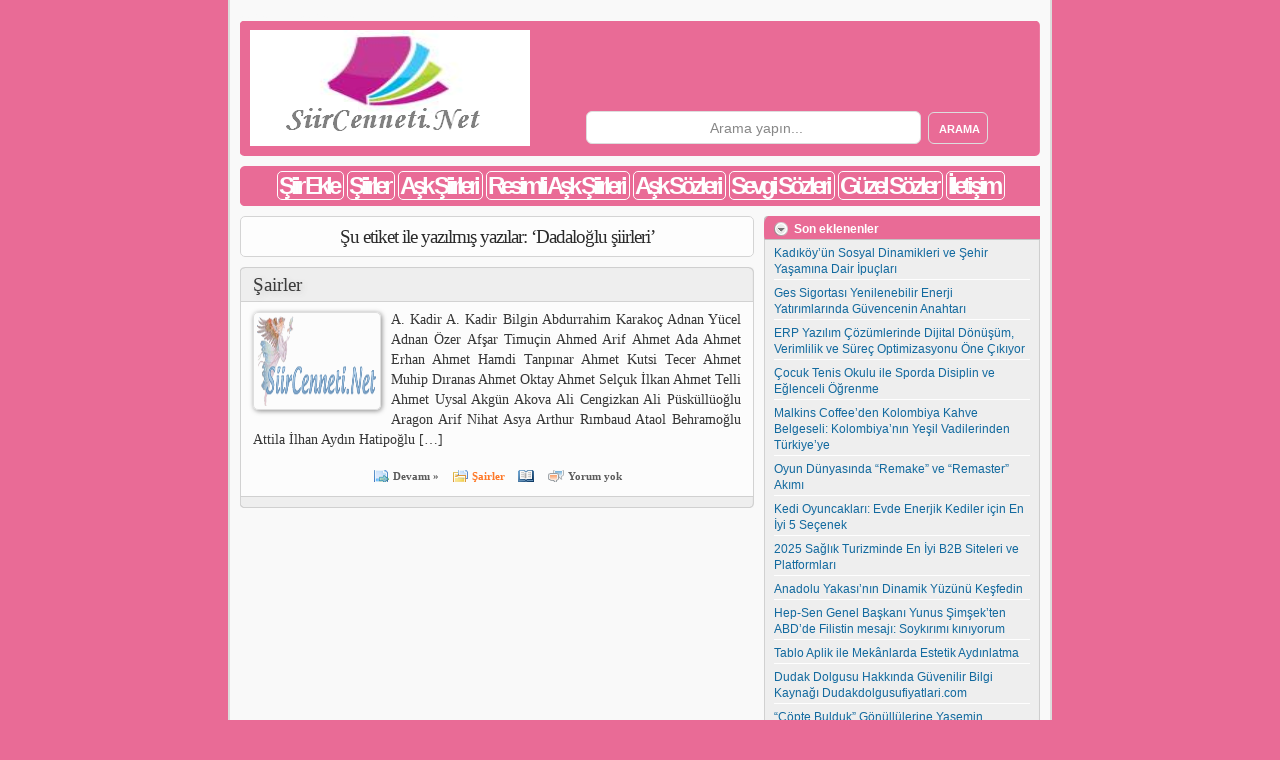

--- FILE ---
content_type: text/html; charset=UTF-8
request_url: https://siircenneti.net/tag/dadaloglu-siirleri/
body_size: 35491
content:


<!DOCTYPE html PUBLIC "-//W3C//DTD XHTML 1.0 Strict//EN" "http://www.w3.org/TR/xhtml1/DTD/xhtml1-strict.dtd">

<html xmlns="http://www.w3.org/1999/xhtml" dir="ltr" lang="tr" xml:lang="tr">
<head profile="http://gmpg.org/xfn/11">

<meta http-equiv="Content-Type" content="text/html; charset=UTF-8" />

<title> Browsing posts tagged with:  Dadaloğlu şiirleri - Siir Cenneti</title>

<link rel="stylesheet" href="https://siircenneti.net/wp-content/themes/siir/style.css" type="text/css" media="screen" />

<link rel="alternate" type="application/rss+xml" title="Siir Cenneti RSS Feed" href="https://siircenneti.net/feed/" />
<link rel="pingback" href="https://siircenneti.net/xmlrpc.php" />
<link rel="shortcut icon" href="https://siircenneti.net/wp-content/themes/siir/favicon.ico" />

<script type="text/javascript" src="https://siircenneti.net/wp-content/themes/siir/js/jquery-1.4.2.min.js"></script>
<script type="text/javascript" src="https://siircenneti.net/wp-content/themes/siir/js/custom.js"></script>

<meta name='robots' content='max-image-preview:large' />
<link rel="alternate" type="application/rss+xml" title="Siir Cenneti &raquo; Dadaloğlu şiirleri etiket akışı" href="https://siircenneti.net/tag/dadaloglu-siirleri/feed/" />
<style id='wp-img-auto-sizes-contain-inline-css' type='text/css'>
img:is([sizes=auto i],[sizes^="auto," i]){contain-intrinsic-size:3000px 1500px}
/*# sourceURL=wp-img-auto-sizes-contain-inline-css */
</style>
<style id='wp-emoji-styles-inline-css' type='text/css'>

	img.wp-smiley, img.emoji {
		display: inline !important;
		border: none !important;
		box-shadow: none !important;
		height: 1em !important;
		width: 1em !important;
		margin: 0 0.07em !important;
		vertical-align: -0.1em !important;
		background: none !important;
		padding: 0 !important;
	}
/*# sourceURL=wp-emoji-styles-inline-css */
</style>
<link rel='stylesheet' id='wp-block-library-css' href='https://siircenneti.net/wp-includes/css/dist/block-library/style.min.css?ver=6.9' type='text/css' media='all' />
<style id='global-styles-inline-css' type='text/css'>
:root{--wp--preset--aspect-ratio--square: 1;--wp--preset--aspect-ratio--4-3: 4/3;--wp--preset--aspect-ratio--3-4: 3/4;--wp--preset--aspect-ratio--3-2: 3/2;--wp--preset--aspect-ratio--2-3: 2/3;--wp--preset--aspect-ratio--16-9: 16/9;--wp--preset--aspect-ratio--9-16: 9/16;--wp--preset--color--black: #000000;--wp--preset--color--cyan-bluish-gray: #abb8c3;--wp--preset--color--white: #ffffff;--wp--preset--color--pale-pink: #f78da7;--wp--preset--color--vivid-red: #cf2e2e;--wp--preset--color--luminous-vivid-orange: #ff6900;--wp--preset--color--luminous-vivid-amber: #fcb900;--wp--preset--color--light-green-cyan: #7bdcb5;--wp--preset--color--vivid-green-cyan: #00d084;--wp--preset--color--pale-cyan-blue: #8ed1fc;--wp--preset--color--vivid-cyan-blue: #0693e3;--wp--preset--color--vivid-purple: #9b51e0;--wp--preset--gradient--vivid-cyan-blue-to-vivid-purple: linear-gradient(135deg,rgb(6,147,227) 0%,rgb(155,81,224) 100%);--wp--preset--gradient--light-green-cyan-to-vivid-green-cyan: linear-gradient(135deg,rgb(122,220,180) 0%,rgb(0,208,130) 100%);--wp--preset--gradient--luminous-vivid-amber-to-luminous-vivid-orange: linear-gradient(135deg,rgb(252,185,0) 0%,rgb(255,105,0) 100%);--wp--preset--gradient--luminous-vivid-orange-to-vivid-red: linear-gradient(135deg,rgb(255,105,0) 0%,rgb(207,46,46) 100%);--wp--preset--gradient--very-light-gray-to-cyan-bluish-gray: linear-gradient(135deg,rgb(238,238,238) 0%,rgb(169,184,195) 100%);--wp--preset--gradient--cool-to-warm-spectrum: linear-gradient(135deg,rgb(74,234,220) 0%,rgb(151,120,209) 20%,rgb(207,42,186) 40%,rgb(238,44,130) 60%,rgb(251,105,98) 80%,rgb(254,248,76) 100%);--wp--preset--gradient--blush-light-purple: linear-gradient(135deg,rgb(255,206,236) 0%,rgb(152,150,240) 100%);--wp--preset--gradient--blush-bordeaux: linear-gradient(135deg,rgb(254,205,165) 0%,rgb(254,45,45) 50%,rgb(107,0,62) 100%);--wp--preset--gradient--luminous-dusk: linear-gradient(135deg,rgb(255,203,112) 0%,rgb(199,81,192) 50%,rgb(65,88,208) 100%);--wp--preset--gradient--pale-ocean: linear-gradient(135deg,rgb(255,245,203) 0%,rgb(182,227,212) 50%,rgb(51,167,181) 100%);--wp--preset--gradient--electric-grass: linear-gradient(135deg,rgb(202,248,128) 0%,rgb(113,206,126) 100%);--wp--preset--gradient--midnight: linear-gradient(135deg,rgb(2,3,129) 0%,rgb(40,116,252) 100%);--wp--preset--font-size--small: 13px;--wp--preset--font-size--medium: 20px;--wp--preset--font-size--large: 36px;--wp--preset--font-size--x-large: 42px;--wp--preset--spacing--20: 0.44rem;--wp--preset--spacing--30: 0.67rem;--wp--preset--spacing--40: 1rem;--wp--preset--spacing--50: 1.5rem;--wp--preset--spacing--60: 2.25rem;--wp--preset--spacing--70: 3.38rem;--wp--preset--spacing--80: 5.06rem;--wp--preset--shadow--natural: 6px 6px 9px rgba(0, 0, 0, 0.2);--wp--preset--shadow--deep: 12px 12px 50px rgba(0, 0, 0, 0.4);--wp--preset--shadow--sharp: 6px 6px 0px rgba(0, 0, 0, 0.2);--wp--preset--shadow--outlined: 6px 6px 0px -3px rgb(255, 255, 255), 6px 6px rgb(0, 0, 0);--wp--preset--shadow--crisp: 6px 6px 0px rgb(0, 0, 0);}:where(.is-layout-flex){gap: 0.5em;}:where(.is-layout-grid){gap: 0.5em;}body .is-layout-flex{display: flex;}.is-layout-flex{flex-wrap: wrap;align-items: center;}.is-layout-flex > :is(*, div){margin: 0;}body .is-layout-grid{display: grid;}.is-layout-grid > :is(*, div){margin: 0;}:where(.wp-block-columns.is-layout-flex){gap: 2em;}:where(.wp-block-columns.is-layout-grid){gap: 2em;}:where(.wp-block-post-template.is-layout-flex){gap: 1.25em;}:where(.wp-block-post-template.is-layout-grid){gap: 1.25em;}.has-black-color{color: var(--wp--preset--color--black) !important;}.has-cyan-bluish-gray-color{color: var(--wp--preset--color--cyan-bluish-gray) !important;}.has-white-color{color: var(--wp--preset--color--white) !important;}.has-pale-pink-color{color: var(--wp--preset--color--pale-pink) !important;}.has-vivid-red-color{color: var(--wp--preset--color--vivid-red) !important;}.has-luminous-vivid-orange-color{color: var(--wp--preset--color--luminous-vivid-orange) !important;}.has-luminous-vivid-amber-color{color: var(--wp--preset--color--luminous-vivid-amber) !important;}.has-light-green-cyan-color{color: var(--wp--preset--color--light-green-cyan) !important;}.has-vivid-green-cyan-color{color: var(--wp--preset--color--vivid-green-cyan) !important;}.has-pale-cyan-blue-color{color: var(--wp--preset--color--pale-cyan-blue) !important;}.has-vivid-cyan-blue-color{color: var(--wp--preset--color--vivid-cyan-blue) !important;}.has-vivid-purple-color{color: var(--wp--preset--color--vivid-purple) !important;}.has-black-background-color{background-color: var(--wp--preset--color--black) !important;}.has-cyan-bluish-gray-background-color{background-color: var(--wp--preset--color--cyan-bluish-gray) !important;}.has-white-background-color{background-color: var(--wp--preset--color--white) !important;}.has-pale-pink-background-color{background-color: var(--wp--preset--color--pale-pink) !important;}.has-vivid-red-background-color{background-color: var(--wp--preset--color--vivid-red) !important;}.has-luminous-vivid-orange-background-color{background-color: var(--wp--preset--color--luminous-vivid-orange) !important;}.has-luminous-vivid-amber-background-color{background-color: var(--wp--preset--color--luminous-vivid-amber) !important;}.has-light-green-cyan-background-color{background-color: var(--wp--preset--color--light-green-cyan) !important;}.has-vivid-green-cyan-background-color{background-color: var(--wp--preset--color--vivid-green-cyan) !important;}.has-pale-cyan-blue-background-color{background-color: var(--wp--preset--color--pale-cyan-blue) !important;}.has-vivid-cyan-blue-background-color{background-color: var(--wp--preset--color--vivid-cyan-blue) !important;}.has-vivid-purple-background-color{background-color: var(--wp--preset--color--vivid-purple) !important;}.has-black-border-color{border-color: var(--wp--preset--color--black) !important;}.has-cyan-bluish-gray-border-color{border-color: var(--wp--preset--color--cyan-bluish-gray) !important;}.has-white-border-color{border-color: var(--wp--preset--color--white) !important;}.has-pale-pink-border-color{border-color: var(--wp--preset--color--pale-pink) !important;}.has-vivid-red-border-color{border-color: var(--wp--preset--color--vivid-red) !important;}.has-luminous-vivid-orange-border-color{border-color: var(--wp--preset--color--luminous-vivid-orange) !important;}.has-luminous-vivid-amber-border-color{border-color: var(--wp--preset--color--luminous-vivid-amber) !important;}.has-light-green-cyan-border-color{border-color: var(--wp--preset--color--light-green-cyan) !important;}.has-vivid-green-cyan-border-color{border-color: var(--wp--preset--color--vivid-green-cyan) !important;}.has-pale-cyan-blue-border-color{border-color: var(--wp--preset--color--pale-cyan-blue) !important;}.has-vivid-cyan-blue-border-color{border-color: var(--wp--preset--color--vivid-cyan-blue) !important;}.has-vivid-purple-border-color{border-color: var(--wp--preset--color--vivid-purple) !important;}.has-vivid-cyan-blue-to-vivid-purple-gradient-background{background: var(--wp--preset--gradient--vivid-cyan-blue-to-vivid-purple) !important;}.has-light-green-cyan-to-vivid-green-cyan-gradient-background{background: var(--wp--preset--gradient--light-green-cyan-to-vivid-green-cyan) !important;}.has-luminous-vivid-amber-to-luminous-vivid-orange-gradient-background{background: var(--wp--preset--gradient--luminous-vivid-amber-to-luminous-vivid-orange) !important;}.has-luminous-vivid-orange-to-vivid-red-gradient-background{background: var(--wp--preset--gradient--luminous-vivid-orange-to-vivid-red) !important;}.has-very-light-gray-to-cyan-bluish-gray-gradient-background{background: var(--wp--preset--gradient--very-light-gray-to-cyan-bluish-gray) !important;}.has-cool-to-warm-spectrum-gradient-background{background: var(--wp--preset--gradient--cool-to-warm-spectrum) !important;}.has-blush-light-purple-gradient-background{background: var(--wp--preset--gradient--blush-light-purple) !important;}.has-blush-bordeaux-gradient-background{background: var(--wp--preset--gradient--blush-bordeaux) !important;}.has-luminous-dusk-gradient-background{background: var(--wp--preset--gradient--luminous-dusk) !important;}.has-pale-ocean-gradient-background{background: var(--wp--preset--gradient--pale-ocean) !important;}.has-electric-grass-gradient-background{background: var(--wp--preset--gradient--electric-grass) !important;}.has-midnight-gradient-background{background: var(--wp--preset--gradient--midnight) !important;}.has-small-font-size{font-size: var(--wp--preset--font-size--small) !important;}.has-medium-font-size{font-size: var(--wp--preset--font-size--medium) !important;}.has-large-font-size{font-size: var(--wp--preset--font-size--large) !important;}.has-x-large-font-size{font-size: var(--wp--preset--font-size--x-large) !important;}
/*# sourceURL=global-styles-inline-css */
</style>

<style id='classic-theme-styles-inline-css' type='text/css'>
/*! This file is auto-generated */
.wp-block-button__link{color:#fff;background-color:#32373c;border-radius:9999px;box-shadow:none;text-decoration:none;padding:calc(.667em + 2px) calc(1.333em + 2px);font-size:1.125em}.wp-block-file__button{background:#32373c;color:#fff;text-decoration:none}
/*# sourceURL=/wp-includes/css/classic-themes.min.css */
</style>
<link rel="https://api.w.org/" href="https://siircenneti.net/wp-json/" /><link rel="alternate" title="JSON" type="application/json" href="https://siircenneti.net/wp-json/wp/v2/tags/650" /><link rel="EditURI" type="application/rsd+xml" title="RSD" href="https://siircenneti.net/xmlrpc.php?rsd" />
<meta name="generator" content="WordPress 6.9" />

         
          

<body>


<div id="wrapper">
<div class="logoyazi"><h1>Aşk Şiirleri, Aşk Şiiri, Şiirler, En Güzel Aşk Şiirleri</h1></div>
	<div id="header">
	
		<a href="https://siircenneti.net" id="logo"><img src="https://siircenneti.net/wp-content/themes/siir/logo/logo.png" alt="Siir Cenneti" title="Siir Cenneti" /></a>


				
		<div id="dosearch">	
			<form class="searchform" method="get" action="https://siircenneti.net/">
				<fieldset>
					<input type="text" value="Arama yapın..." name="s" class="searchfield" onfocus="if (this.value == 'Arama yapın...') {this.value = '';}" onblur="if (this.value == '') {this.value = 'Arama yapın...';}" />
					<input type="submit" value="Arama" class="searchbutton" />
				</fieldset>
			</form>
		</div>
		
	<div class="clear"></div>
	</div>
	
	<div id="menu">
			<div class="menu"><ul>
<li class="page_item page-item-13"><a href="https://siircenneti.net/siir-ekle/">Şiir Ekle</a></li>
<li class="page_item page-item-53"><a href="https://siircenneti.net/siirler/">Şiirler</a></li>
<li class="page_item page-item-15"><a href="https://siircenneti.net/ask-siirleri/">Aşk Şiirleri</a></li>
<li class="page_item page-item-17"><a href="https://siircenneti.net/resimli-ask-siirleri/">Resimli Aşk Şiirleri</a></li>
<li class="page_item page-item-19"><a href="https://siircenneti.net/ask-sozleri/">Aşk Sözleri</a></li>
<li class="page_item page-item-24"><a href="https://siircenneti.net/sevgi-sozleri/">Sevgi Sözleri</a></li>
<li class="page_item page-item-26"><a href="https://siircenneti.net/guzel-sozler/">Güzel Sözler</a></li>
<li class="page_item page-item-21"><a href="https://siircenneti.net/iletisim/">İletişim</a></li>
</ul></div>
	<div class="clear"></div>
	</div>
	
	
<div id="listwrapper">

		
	<div id="infopost" class="post">

				
							<h2>Şu etiket ile yazılmış yazılar: &#8216;Dadaloğlu şiirleri&#8217;</h2>
				
				
	</div>
	
	
	
	<div id="posts-1130" class="post">
		<div class="post_title">
			<h1><a href="https://siircenneti.net/sairler/" rel="bookmark" title="Şairler">Şairler</a></h1>
		</div>
		
		<div class="post_container">
			<div class="post_inside">
			
				<div class="post_thumb">
													<a href="https://siircenneti.net/sairler/"><img src="https://siircenneti.net/wp-content/themes/siir/images/no-thumbnail.png" title="Şairler" alt="Şairler" class="thumbnail" /></a>
								</div>
				
				<p><p>A. Kadir A. Kadir Bilgin Abdurrahim Karakoç Adnan Yücel Adnan Özer Afşar Timuçin Ahmed Arif Ahmet Ada Ahmet Erhan Ahmet Hamdi Tanpınar Ahmet Kutsi Tecer Ahmet Muhip Dıranas Ahmet Oktay Ahmet Selçuk İlkan Ahmet Telli Ahmet Uysal Akgün Akova Ali Cengizkan Ali Püsküllüoğlu Aragon Arif Nihat Asya Arthur Rımbaud Ataol Behramoğlu Attila İlhan Aydın Hatipoğlu [&hellip;]</p>
</p>
				
			<div class="clear"></div>
	
			<div class="do_extrarchive">
				<a href="https://siircenneti.net/sairler/" class="do_continue">Devamı &raquo;</a>
				<span class="do_category"><a href="https://siircenneti.net/category/s-1/sairler/" rel="category tag">Şairler</a></span>
				<span class="do_read"></span>
				<a href="https://siircenneti.net/sairler/#comments" class="do_comment">Yorum yok</a>
							</div>
	
			</div>
		</div>
		<div class="post_footer"></div>
	</div>

	
					<div class="underpostnavigation">
				<h4></h4>
				<h4></h4>
			</div>
			

	
<div class="clear"></div>

</div>


<div id="sidebar">



<ul class="sidebar_widgets">

	<li><h2>Son eklenenler<a href="JavaScript:void(0);" class="minimizesidebar"></a></h2>
	<ul>	<li><a href='https://siircenneti.net/kadikoyun-sosyal-dinamikleri-ve-sehir-yasamina-dair-ipuclari/'>Kadıköy’ün Sosyal Dinamikleri ve Şehir Yaşamına Dair İpuçları</a></li>
	<li><a href='https://siircenneti.net/ges-sigortasi-yenilenebilir-enerji-yatirimlarinda-guvencenin-anahtari/'>Ges Sigortası Yenilenebilir Enerji Yatırımlarında Güvencenin Anahtarı</a></li>
	<li><a href='https://siircenneti.net/erp-yazilim-cozumlerinde-dijital-donusum-verimlilik-ve-surec-optimizasyonu-one-cikiyor/'>ERP Yazılım Çözümlerinde Dijital Dönüşüm, Verimlilik ve Süreç Optimizasyonu Öne Çıkıyor</a></li>
	<li><a href='https://siircenneti.net/cocuk-tenis-okulu-ile-sporda-disiplin-ve-eglenceli-ogrenme/'>Çocuk Tenis Okulu ile Sporda Disiplin ve Eğlenceli Öğrenme</a></li>
	<li><a href='https://siircenneti.net/malkins-coffeeden-kolombiya-kahve-belgeseli-kolombiyanin-yesil-vadilerinden-turkiyeye/'>Malkins Coffee’den Kolombiya Kahve Belgeseli: Kolombiya’nın Yeşil Vadilerinden Türkiye’ye</a></li>
	<li><a href='https://siircenneti.net/oyun-dunyasinda-remake-ve-remaster-akimi/'>Oyun Dünyasında &#8220;Remake&#8221; ve &#8220;Remaster&#8221; Akımı</a></li>
	<li><a href='https://siircenneti.net/kedi-oyuncaklari-evde-enerjik-kediler-icin-en-iyi-5-secenek/'>Kedi Oyuncakları: Evde Enerjik Kediler için En İyi 5 Seçenek</a></li>
	<li><a href='https://siircenneti.net/2025-saglik-turizminde-en-iyi-b2b-siteleri-ve-platformlari/'>2025 Sağlık Turizminde En İyi B2B Siteleri ve Platformları</a></li>
	<li><a href='https://siircenneti.net/anadolu-yakasinin-dinamik-yuzunu-kesfedin/'>Anadolu Yakası&#8217;nın Dinamik Yüzünü Keşfedin</a></li>
	<li><a href='https://siircenneti.net/hep-sen-genel-baskani-yunus-simsekten-abdde-filistin-mesaji-soykirimi-kiniyorum/'>Hep-Sen Genel Başkanı Yunus Şimşek&#8217;ten ABD&#8217;de Filistin mesajı: Soykırımı kınıyorum</a></li>
	<li><a href='https://siircenneti.net/tablo-aplik-ile-mekanlarda-estetik-aydinlatma/'>Tablo Aplik ile Mekânlarda Estetik Aydınlatma</a></li>
	<li><a href='https://siircenneti.net/dudak-dolgusu-hakkinda-guvenilir-bilgi-kaynagi-dudakdolgusufiyatlari-com/'>Dudak Dolgusu Hakkında Güvenilir Bilgi Kaynağı Dudakdolgusufiyatlari.com</a></li>
	<li><a href='https://siircenneti.net/copte-bulduk-gonullulerine-yasemin-sakallioglu-ve-7-donusum-uzmani-kadin-destek-verdi/'>“Çöpte Bulduk” Gönüllülerine Yasemin Sakallıoğlu ve 7 Dönüşüm Uzmanı Kadın Destek Verdi</a></li>
	<li><a href='https://siircenneti.net/perakendede-digital-signage-cozumleri-one-cikiyor/'>Perakendede Digital Signage Çözümleri Öne Çıkıyor</a></li>
	<li><a href='https://siircenneti.net/instagramda-hizli-buyumenin-3-yolu/'>Instagram’da Hızlı Büyümenin 3 Yolu</a></li>
</ul>
	<span class="sidebar_footer"></span></li>

</ul>

</div>

	<div class="clear"></div>

	<div id="footer_menu">
			<ul><h2>
			<li class="page_item page-item-13"><a href="https://siircenneti.net/siir-ekle/">Şiir Ekle</a></li>
<li class="page_item page-item-53"><a href="https://siircenneti.net/siirler/">Şiirler</a></li>
<li class="page_item page-item-15"><a href="https://siircenneti.net/ask-siirleri/">Aşk Şiirleri</a></li>
<li class="page_item page-item-17"><a href="https://siircenneti.net/resimli-ask-siirleri/">Resimli Aşk Şiirleri</a></li>
<li class="page_item page-item-19"><a href="https://siircenneti.net/ask-sozleri/">Aşk Sözleri</a></li>
<li class="page_item page-item-24"><a href="https://siircenneti.net/sevgi-sozleri/">Sevgi Sözleri</a></li>
<li class="page_item page-item-26"><a href="https://siircenneti.net/guzel-sozler/">Güzel Sözler</a></li>
<li class="page_item page-item-21"><a href="https://siircenneti.net/iletisim/">İletişim</a></li>
</h2>
			</ul>
	</div>

	<div class="clear"></div>
	
	<div class="index_tags">
		<ul>
			<a href="https://siircenneti.net/tag/ask-siirleri-kisa/" class="tag-cloud-link tag-link-371 tag-link-position-1" style="font-size: 9.504pt;" aria-label="ask siirleri kisa (2 öge)">ask siirleri kisa</a>
<a href="https://siircenneti.net/tag/ask-siirleri-yazarlar/" class="tag-cloud-link tag-link-803 tag-link-position-2" style="font-size: 9pt;" aria-label="aşk şiirleri yazarlar (1 öge)">aşk şiirleri yazarlar</a>
<a href="https://siircenneti.net/tag/mutluluk-sozleri/" class="tag-cloud-link tag-link-282 tag-link-position-3" style="font-size: 10.12pt;" aria-label="mutluluk sözleri (4 öge)">mutluluk sözleri</a>
<a href="https://siircenneti.net/tag/niyazi-yildirim-gencosmanoglu-siirleri/" class="tag-cloud-link tag-link-604 tag-link-position-4" style="font-size: 9pt;" aria-label="Niyazi Yıldırım Gençosmanoğlu şiirleri (1 öge)">Niyazi Yıldırım Gençosmanoğlu şiirleri</a>
<a href="https://siircenneti.net/tag/ask-siirleri-cok-kisa/" class="tag-cloud-link tag-link-863 tag-link-position-5" style="font-size: 9pt;" aria-label="aşk şiirleri çok kısa (1 öge)">aşk şiirleri çok kısa</a>
<a href="https://siircenneti.net/tag/omer-hayyam-siirleri/" class="tag-cloud-link tag-link-705 tag-link-position-6" style="font-size: 9pt;" aria-label="Ömer Hayyam şiirleri (1 öge)">Ömer Hayyam şiirleri</a>
<a href="https://siircenneti.net/tag/reha-oguz-turkkan-siirleri/" class="tag-cloud-link tag-link-608 tag-link-position-7" style="font-size: 9pt;" aria-label="Reha Oğuz Türkkan şiirleri (1 öge)">Reha Oğuz Türkkan şiirleri</a>
<a href="https://siircenneti.net/tag/en-guzel-edebi-siirler/" class="tag-cloud-link tag-link-372 tag-link-position-8" style="font-size: 9pt;" aria-label="en güzel edebi şiirler (1 öge)">en güzel edebi şiirler</a>
<a href="https://siircenneti.net/tag/en-guzel-siirler-en-guzel-sozler/" class="tag-cloud-link tag-link-361 tag-link-position-9" style="font-size: 9pt;" aria-label="en guzel siirler en güzel şözler (1 öge)">en guzel siirler en güzel şözler</a>
<a href="https://siircenneti.net/tag/guzel-etkileyici-siirler/" class="tag-cloud-link tag-link-407 tag-link-position-10" style="font-size: 9pt;" aria-label="güzel etkileyici şiirler (1 öge)">güzel etkileyici şiirler</a>
<a href="https://siircenneti.net/tag/nefret-mesajlari/" class="tag-cloud-link tag-link-195 tag-link-position-11" style="font-size: 11.072pt;" aria-label="nefret mesajları (10 öge)">nefret mesajları</a>
<a href="https://siircenneti.net/tag/ahmet-telli-siirleri/" class="tag-cloud-link tag-link-631 tag-link-position-12" style="font-size: 9pt;" aria-label="Ahmet Telli şiirleri (1 öge)">Ahmet Telli şiirleri</a>
<a href="https://siircenneti.net/tag/shakespeare-ask-siirleri/" class="tag-cloud-link tag-link-81 tag-link-position-13" style="font-size: 9pt;" aria-label="shakespeare aşk şiirleri (1 öge)">shakespeare aşk şiirleri</a>
<a href="https://siircenneti.net/tag/seyh-galip-siirleri/" class="tag-cloud-link tag-link-709 tag-link-position-14" style="font-size: 9pt;" aria-label="Şeyh Galip şiirleri (1 öge)">Şeyh Galip şiirleri</a>
<a href="https://siircenneti.net/tag/ask-siirleri-blogcu/" class="tag-cloud-link tag-link-852 tag-link-position-15" style="font-size: 9pt;" aria-label="aşk şiirleri blogcu (1 öge)">aşk şiirleri blogcu</a>
<a href="https://siircenneti.net/tag/abdurrahim-cemal-saygin-kimdir/" class="tag-cloud-link tag-link-1035 tag-link-position-16" style="font-size: 9pt;" aria-label="abdurrahim cemal saygın kimdir (1 öge)">abdurrahim cemal saygın kimdir</a>
<a href="https://siircenneti.net/tag/baba-siirleri-can-yucel/" class="tag-cloud-link tag-link-252 tag-link-position-17" style="font-size: 10.344pt;" aria-label="baba şiirleri can yücel (5 öge)">baba şiirleri can yücel</a>
<a href="https://siircenneti.net/tag/riza-tevfik-bolukbasi-siirleri/" class="tag-cloud-link tag-link-670 tag-link-position-18" style="font-size: 9pt;" aria-label="Rıza Tevfik Bölükbaşı şiirleri (1 öge)">Rıza Tevfik Bölükbaşı şiirleri</a>
<a href="https://siircenneti.net/tag/sitem-siirleri-kisa/" class="tag-cloud-link tag-link-42 tag-link-position-19" style="font-size: 12.024pt;" aria-label="sitem şiirleri kısa (23 öge)">sitem şiirleri kısa</a>
<a href="https://siircenneti.net/tag/yalnizlik-sozleri/" class="tag-cloud-link tag-link-519 tag-link-position-20" style="font-size: 10.82pt;" aria-label="yalnızlık sözleri (8 öge)">yalnızlık sözleri</a>
<a href="https://siircenneti.net/tag/ask-siirleri-istiyorum/" class="tag-cloud-link tag-link-920 tag-link-position-21" style="font-size: 9pt;" aria-label="aşk şiirleri istiyorum (1 öge)">aşk şiirleri istiyorum</a>
<a href="https://siircenneti.net/tag/antalya-siirleri/" class="tag-cloud-link tag-link-766 tag-link-position-22" style="font-size: 9pt;" aria-label="antalya şiirleri (1 öge)">antalya şiirleri</a>
<a href="https://siircenneti.net/tag/damar-sozler/" class="tag-cloud-link tag-link-490 tag-link-position-23" style="font-size: 10.12pt;" aria-label="damar sözler (4 öge)">damar sözler</a>
<a href="https://siircenneti.net/tag/ask-ve-yurek/" class="tag-cloud-link tag-link-507 tag-link-position-24" style="font-size: 9pt;" aria-label="aşk ve yürek (1 öge)">aşk ve yürek</a>
<a href="https://siircenneti.net/tag/guzel-romantik-siirleri/" class="tag-cloud-link tag-link-484 tag-link-position-25" style="font-size: 9.504pt;" aria-label="güzel romantik şiirleri (2 öge)">güzel romantik şiirleri</a>
<a href="https://siircenneti.net/tag/sevgi/" class="tag-cloud-link tag-link-428 tag-link-position-26" style="font-size: 10.54pt;" aria-label="Sevgi (6 öge)">Sevgi</a>
<a href="https://siircenneti.net/tag/dost-siirleri/" class="tag-cloud-link tag-link-777 tag-link-position-27" style="font-size: 9pt;" aria-label="dost şiirleri (1 öge)">dost şiirleri</a>
<a href="https://siircenneti.net/tag/unlulerin-ask-siirleri/" class="tag-cloud-link tag-link-84 tag-link-position-28" style="font-size: 9pt;" aria-label="ünlülerin aşk şiirleri (1 öge)">ünlülerin aşk şiirleri</a>
<a href="https://siircenneti.net/tag/mutluluk-siirleri-2/" class="tag-cloud-link tag-link-278 tag-link-position-29" style="font-size: 10.344pt;" aria-label="mutluluk şiirleri (5 öge)">mutluluk şiirleri</a>
<a href="https://siircenneti.net/tag/ayrilik-yazilari/" class="tag-cloud-link tag-link-263 tag-link-position-30" style="font-size: 12.108pt;" aria-label="ayrılık yazıları (25 öge)">ayrılık yazıları</a>
<a href="https://siircenneti.net/tag/sesli-siirler/" class="tag-cloud-link tag-link-732 tag-link-position-31" style="font-size: 10.96pt;" aria-label="sesli şiirler (9 öge)">sesli şiirler</a>
<a href="https://siircenneti.net/tag/ask-siirleri-ve-guzel-sozler/" class="tag-cloud-link tag-link-68 tag-link-position-32" style="font-size: 9pt;" aria-label="aşk şiirleri ve güzel sözler (1 öge)">aşk şiirleri ve güzel sözler</a>
<a href="https://siircenneti.net/tag/hayat-siirleri-kisa/" class="tag-cloud-link tag-link-241 tag-link-position-33" style="font-size: 12.444pt;" aria-label="hayat şiirleri kısa (33 öge)">hayat şiirleri kısa</a>
<a href="https://siircenneti.net/tag/attila-ilhan-siirleri/" class="tag-cloud-link tag-link-638 tag-link-position-34" style="font-size: 9pt;" aria-label="Attila İlhan şiirleri (1 öge)">Attila İlhan şiirleri</a>
<a href="https://siircenneti.net/tag/guzel-siirler-ask/" class="tag-cloud-link tag-link-359 tag-link-position-35" style="font-size: 9pt;" aria-label="güzel şiirler aşk (1 öge)">güzel şiirler aşk</a>
<a href="https://siircenneti.net/tag/ask-siirleri-dinle/" class="tag-cloud-link tag-link-735 tag-link-position-36" style="font-size: 10.96pt;" aria-label="aşk şiirleri dinle (9 öge)">aşk şiirleri dinle</a>
<a href="https://siircenneti.net/tag/aci/" class="tag-cloud-link tag-link-719 tag-link-position-37" style="font-size: 9pt;" aria-label="acı (1 öge)">acı</a>
<a href="https://siircenneti.net/tag/ibrahim-sadri-siirleri/" class="tag-cloud-link tag-link-695 tag-link-position-38" style="font-size: 9pt;" aria-label="İbrahim Sadri şiirleri (1 öge)">İbrahim Sadri şiirleri</a>
<a href="https://siircenneti.net/tag/yahya-kemal-beyatli-siirleri/" class="tag-cloud-link tag-link-162 tag-link-position-39" style="font-size: 9.504pt;" aria-label="Yahya Kemal Beyatlı şiirleri (2 öge)">Yahya Kemal Beyatlı şiirleri</a>
<a href="https://siircenneti.net/tag/cemal-sureya-siirleri/" class="tag-cloud-link tag-link-443 tag-link-position-40" style="font-size: 9.504pt;" aria-label="Cemal Süreya şiirleri (2 öge)">Cemal Süreya şiirleri</a>
<a href="https://siircenneti.net/tag/23-nisanla-ilgili-en-guzel-siirler/" class="tag-cloud-link tag-link-393 tag-link-position-41" style="font-size: 9pt;" aria-label="23 nisanla ilgili en güzel şiirler (1 öge)">23 nisanla ilgili en güzel şiirler</a>
<a href="https://siircenneti.net/tag/uzun-guzel-siirler-en-guzel-duygulu-siirler/" class="tag-cloud-link tag-link-356 tag-link-position-42" style="font-size: 9pt;" aria-label="uzun güzel şiirler en güzel duygulu şiirler (1 öge)">uzun güzel şiirler en güzel duygulu şiirler</a>
<a href="https://siircenneti.net/tag/edip-cansever-siirleri/" class="tag-cloud-link tag-link-130 tag-link-position-43" style="font-size: 9.504pt;" aria-label="Edip Cansever şiirleri (2 öge)">Edip Cansever şiirleri</a>
<a href="https://siircenneti.net/tag/ihanet-sozleri/" class="tag-cloud-link tag-link-56 tag-link-position-44" style="font-size: 11.856pt;" aria-label="ihanet sözleri (20 öge)">ihanet sözleri</a>
<a href="https://siircenneti.net/tag/ask-siirleri-duygusal/" class="tag-cloud-link tag-link-872 tag-link-position-45" style="font-size: 9pt;" aria-label="aşk şiirleri duygusal (1 öge)">aşk şiirleri duygusal</a>
<a href="https://siircenneti.net/tag/ask-siirleri-guzel-anlamli/" class="tag-cloud-link tag-link-899 tag-link-position-46" style="font-size: 9pt;" aria-label="aşk şiirleri güzel anlamlı (1 öge)">aşk şiirleri güzel anlamlı</a>
<a href="https://siircenneti.net/tag/ask-siirleri-can-yucel-kisa/" class="tag-cloud-link tag-link-859 tag-link-position-47" style="font-size: 9pt;" aria-label="aşk şiirleri can yücel kısa (1 öge)">aşk şiirleri can yücel kısa</a>
<a href="https://siircenneti.net/tag/olum-siirleri/" class="tag-cloud-link tag-link-784 tag-link-position-48" style="font-size: 9pt;" aria-label="ölüm şiirleri (1 öge)">ölüm şiirleri</a>
<a href="https://siircenneti.net/tag/unlu-sairlerden-siirler/" class="tag-cloud-link tag-link-790 tag-link-position-49" style="font-size: 9pt;" aria-label="ünlü şairlerden şiirler (1 öge)">ünlü şairlerden şiirler</a>
<a href="https://siircenneti.net/tag/damar-siirler-video/" class="tag-cloud-link tag-link-489 tag-link-position-50" style="font-size: 10.12pt;" aria-label="damar şiirler video (4 öge)">damar şiirler video</a>
<a href="https://siircenneti.net/tag/guzel-siirler-uzun/" class="tag-cloud-link tag-link-292 tag-link-position-51" style="font-size: 10.12pt;" aria-label="güzel şiirler uzun (4 öge)">güzel şiirler uzun</a>
<a href="https://siircenneti.net/tag/ask-siirleri-hece-olculu/" class="tag-cloud-link tag-link-906 tag-link-position-52" style="font-size: 9pt;" aria-label="aşk şiirleri hece ölçülü (1 öge)">aşk şiirleri hece ölçülü</a>
<a href="https://siircenneti.net/tag/ask-siirleri-edebiyat/" class="tag-cloud-link tag-link-882 tag-link-position-53" style="font-size: 9pt;" aria-label="aşk şiirleri edebiyat (1 öge)">aşk şiirleri edebiyat</a>
<a href="https://siircenneti.net/tag/baba-siirleri-kisa/" class="tag-cloud-link tag-link-254 tag-link-position-54" style="font-size: 10.344pt;" aria-label="baba şiirleri kısa (5 öge)">baba şiirleri kısa</a>
<a href="https://siircenneti.net/tag/ask-siirleri-guzel-sozler/" class="tag-cloud-link tag-link-75 tag-link-position-55" style="font-size: 9.504pt;" aria-label="aşk şiirleri güzel sözler (2 öge)">aşk şiirleri güzel sözler</a>
<a href="https://siircenneti.net/tag/ask-siir-zaman/" class="tag-cloud-link tag-link-807 tag-link-position-56" style="font-size: 9pt;" aria-label="aşk şiir zaman (1 öge)">aşk şiir zaman</a>
<a href="https://siircenneti.net/tag/unlu-sairlerden-kadin-siirleri/" class="tag-cloud-link tag-link-270 tag-link-position-57" style="font-size: 9pt;" aria-label="ünlü şairlerden kadın şiirleri (1 öge)">ünlü şairlerden kadın şiirleri</a>
<a href="https://siircenneti.net/tag/ask-siirleri-hangi-ture-girer/" class="tag-cloud-link tag-link-904 tag-link-position-58" style="font-size: 9pt;" aria-label="aşk şiirleri hangi türe girer (1 öge)">aşk şiirleri hangi türe girer</a>
<a href="https://siircenneti.net/tag/ask-siirleri-ve-hikayeleri/" class="tag-cloud-link tag-link-825 tag-link-position-59" style="font-size: 9pt;" aria-label="aşk şiirleri ve hikayeleri (1 öge)">aşk şiirleri ve hikayeleri</a>
<a href="https://siircenneti.net/tag/ask-siirleri-en-duygusal/" class="tag-cloud-link tag-link-885 tag-link-position-60" style="font-size: 9pt;" aria-label="aşk şiirleri en duygusal (1 öge)">aşk şiirleri en duygusal</a>
<a href="https://siircenneti.net/tag/ask-siirleri-dinle-indir/" class="tag-cloud-link tag-link-874 tag-link-position-61" style="font-size: 9pt;" aria-label="aşk şiirleri dinle indir (1 öge)">aşk şiirleri dinle indir</a>
<a href="https://siircenneti.net/tag/bebek-siirleri/" class="tag-cloud-link tag-link-768 tag-link-position-62" style="font-size: 9pt;" aria-label="bebek şiirleri (1 öge)">bebek şiirleri</a>
<a href="https://siircenneti.net/tag/vatan-siirleri-2/" class="tag-cloud-link tag-link-168 tag-link-position-63" style="font-size: 11.688pt;" aria-label="vatan şiirleri (17 öge)">vatan şiirleri</a>
<a href="https://siircenneti.net/tag/acikli-siirler-2/" class="tag-cloud-link tag-link-455 tag-link-position-64" style="font-size: 9.504pt;" aria-label="acıklı şiirler (2 öge)">acıklı şiirler</a>
<a href="https://siircenneti.net/tag/mahmutcancalik/" class="tag-cloud-link tag-link-1017 tag-link-position-65" style="font-size: 9pt;" aria-label="MahmutCanÇalık (1 öge)">MahmutCanÇalık</a>
<a href="https://siircenneti.net/tag/ask-siirleri-divan/" class="tag-cloud-link tag-link-877 tag-link-position-66" style="font-size: 9pt;" aria-label="aşk şiirleri divan (1 öge)">aşk şiirleri divan</a>
<a href="https://siircenneti.net/tag/pvp-serverler/" class="tag-cloud-link tag-link-1026 tag-link-position-67" style="font-size: 9pt;" aria-label="Pvp Serverler (1 öge)">Pvp Serverler</a>
<a href="https://siircenneti.net/tag/guzel-siirler-ve-sozler/" class="tag-cloud-link tag-link-358 tag-link-position-68" style="font-size: 9pt;" aria-label="güzel şiirler ve sözler (1 öge)">güzel şiirler ve sözler</a>
<a href="https://siircenneti.net/tag/aydin-hatipoglu-siirleri/" class="tag-cloud-link tag-link-639 tag-link-position-69" style="font-size: 9pt;" aria-label="Aydın Hatipoğlu şiirleri (1 öge)">Aydın Hatipoğlu şiirleri</a>
<a href="https://siircenneti.net/tag/guzel-duygusal-siirler-en-guzel-ask-siiri/" class="tag-cloud-link tag-link-395 tag-link-position-70" style="font-size: 9pt;" aria-label="güzel duygusal şiirler en guzel ask siiri (1 öge)">güzel duygusal şiirler en guzel ask siiri</a>
<a href="https://siircenneti.net/tag/en-guzel-siirler-ve-sozler/" class="tag-cloud-link tag-link-350 tag-link-position-71" style="font-size: 9pt;" aria-label="en güzel şiirler ve sözler (1 öge)">en güzel şiirler ve sözler</a>
<a href="https://siircenneti.net/tag/en-guzel-ingilizce-siirler-en-guzel-siirler-kisa-ve-oz/" class="tag-cloud-link tag-link-392 tag-link-position-72" style="font-size: 9pt;" aria-label="en güzel ingilizce şiirler en güzel şiirler kısa ve öz (1 öge)">en güzel ingilizce şiirler en güzel şiirler kısa ve öz</a>
<a href="https://siircenneti.net/tag/ayrilik-sitem-siirleri/" class="tag-cloud-link tag-link-43 tag-link-position-73" style="font-size: 12.024pt;" aria-label="ayrılık sitem şiirleri (23 öge)">ayrılık sitem şiirleri</a>
<a href="https://siircenneti.net/tag/cahit-irgat-siirleri/" class="tag-cloud-link tag-link-124 tag-link-position-74" style="font-size: 9.504pt;" aria-label="Cahit Irgat şiirleri (2 öge)">Cahit Irgat şiirleri</a>
<a href="https://siircenneti.net/tag/romantik-siirler/" class="tag-cloud-link tag-link-729 tag-link-position-75" style="font-size: 10.82pt;" aria-label="Romantik Şiirler (8 öge)">Romantik Şiirler</a>
<a href="https://siircenneti.net/tag/huseyin-yahya-toy/" class="tag-cloud-link tag-link-539 tag-link-position-76" style="font-size: 9.504pt;" aria-label="Hüseyin Yahya Toy (2 öge)">Hüseyin Yahya Toy</a>
<a href="https://siircenneti.net/tag/ask-siirleri-ustadlardan/" class="tag-cloud-link tag-link-821 tag-link-position-77" style="font-size: 9pt;" aria-label="aşk şiirleri üstadlardan (1 öge)">aşk şiirleri üstadlardan</a>
<a href="https://siircenneti.net/tag/ask-siiri/" class="tag-cloud-link tag-link-4 tag-link-position-78" style="font-size: 14.768pt;" aria-label="aşk şiiri (226 öge)">aşk şiiri</a>
<a href="https://siircenneti.net/tag/mahmutcan-calik/" class="tag-cloud-link tag-link-1016 tag-link-position-79" style="font-size: 9pt;" aria-label="Mahmutcan Çalık (1 öge)">Mahmutcan Çalık</a>
<a href="https://siircenneti.net/tag/hayat-yasam/" class="tag-cloud-link tag-link-722 tag-link-position-80" style="font-size: 9pt;" aria-label="hayat yasam (1 öge)">hayat yasam</a>
<a href="https://siircenneti.net/tag/23-nisan-en-guzel-siirler/" class="tag-cloud-link tag-link-367 tag-link-position-81" style="font-size: 9pt;" aria-label="23 nisan en güzel şiirler (1 öge)">23 nisan en güzel şiirler</a>
<a href="https://siircenneti.net/tag/guzel-kisa-siirler/" class="tag-cloud-link tag-link-288 tag-link-position-82" style="font-size: 10.344pt;" aria-label="güzel kısa şiirler (5 öge)">güzel kısa şiirler</a>
<a href="https://siircenneti.net/tag/ask-siirleri-bilinmeyen/" class="tag-cloud-link tag-link-844 tag-link-position-83" style="font-size: 9pt;" aria-label="aşk şiirleri bilinmeyen (1 öge)">aşk şiirleri bilinmeyen</a>
<a href="https://siircenneti.net/tag/2-kitalik-ask-siirleri/" class="tag-cloud-link tag-link-78 tag-link-position-84" style="font-size: 9pt;" aria-label="2 kıtalık aşk şiirleri (1 öge)">2 kıtalık aşk şiirleri</a>
<a href="https://siircenneti.net/tag/mehmet-emin-yurdakul-siirleri/" class="tag-cloud-link tag-link-603 tag-link-position-85" style="font-size: 9pt;" aria-label="Mehmet Emin Yurdakul şiirleri (1 öge)">Mehmet Emin Yurdakul şiirleri</a>
<a href="https://siircenneti.net/tag/cahit-sitki-taranci/" class="tag-cloud-link tag-link-746 tag-link-position-86" style="font-size: 9pt;" aria-label="Cahit Sitki Taranci (1 öge)">Cahit Sitki Taranci</a>
<a href="https://siircenneti.net/tag/seviyorum-siirleri/" class="tag-cloud-link tag-link-742 tag-link-position-87" style="font-size: 9pt;" aria-label="seviyorum şiirleri (1 öge)">seviyorum şiirleri</a>
<a href="https://siircenneti.net/tag/ihanet-ask-siirleri/" class="tag-cloud-link tag-link-57 tag-link-position-88" style="font-size: 11.856pt;" aria-label="ihanet aşk şiirleri (20 öge)">ihanet aşk şiirleri</a>
<a href="https://siircenneti.net/tag/can-yucel-arkadas-siirleri/" class="tag-cloud-link tag-link-464 tag-link-position-89" style="font-size: 10.12pt;" aria-label="can yücel arkadaş şiirleri (4 öge)">can yücel arkadaş şiirleri</a>
<a href="https://siircenneti.net/tag/en-guzel-ayrilik-siirleri/" class="tag-cloud-link tag-link-715 tag-link-position-90" style="font-size: 10.82pt;" aria-label="en güzel ayrılık şiirleri (8 öge)">en güzel ayrılık şiirleri</a>
<a href="https://siircenneti.net/tag/ask/" class="tag-cloud-link tag-link-427 tag-link-position-91" style="font-size: 11.688pt;" aria-label="Aşk (17 öge)">Aşk</a>
<a href="https://siircenneti.net/tag/nice-siirleri/" class="tag-cloud-link tag-link-342 tag-link-position-92" style="font-size: 9pt;" aria-label="niçe şiirleri (1 öge)">niçe şiirleri</a>
<a href="https://siircenneti.net/tag/ozdemir-asaf-arkadas-siirleri/" class="tag-cloud-link tag-link-466 tag-link-position-93" style="font-size: 10.12pt;" aria-label="özdemir asaf arkadaş şiirleri (4 öge)">özdemir asaf arkadaş şiirleri</a>
<a href="https://siircenneti.net/tag/gibirnet-referans-kodu/" class="tag-cloud-link tag-link-1046 tag-link-position-94" style="font-size: 9pt;" aria-label="gıbırnet referans kodu (1 öge)">gıbırnet referans kodu</a>
<a href="https://siircenneti.net/tag/romantik-ask-siirler/" class="tag-cloud-link tag-link-479 tag-link-position-95" style="font-size: 9.504pt;" aria-label="romantik aşk şiirler (2 öge)">romantik aşk şiirler</a>
<a href="https://siircenneti.net/tag/huzun-ask/" class="tag-cloud-link tag-link-720 tag-link-position-96" style="font-size: 9pt;" aria-label="hüzün aşk (1 öge)">hüzün aşk</a>
<a href="https://siircenneti.net/tag/en-guzel-siirler-dinle/" class="tag-cloud-link tag-link-349 tag-link-position-97" style="font-size: 9pt;" aria-label="en güzel şiirler dinle (1 öge)">en güzel şiirler dinle</a>
<a href="https://siircenneti.net/tag/ugur-arslan-ask-siirleri/" class="tag-cloud-link tag-link-64 tag-link-position-98" style="font-size: 9pt;" aria-label="uğur arslan aşk şiirleri (1 öge)">uğur arslan aşk şiirleri</a>
<a href="https://siircenneti.net/tag/rabindranath-tagore-siirleri/" class="tag-cloud-link tag-link-665 tag-link-position-99" style="font-size: 9pt;" aria-label="Rabindranath Tagore şiirleri (1 öge)">Rabindranath Tagore şiirleri</a>
<a href="https://siircenneti.net/tag/guzel-anlamli-siirler-kisa/" class="tag-cloud-link tag-link-398 tag-link-position-100" style="font-size: 9pt;" aria-label="güzel anlamlı şiirler kısa (1 öge)">güzel anlamlı şiirler kısa</a>
<a href="https://siircenneti.net/tag/duygusal-yazilar/" class="tag-cloud-link tag-link-475 tag-link-position-101" style="font-size: 9.84pt;" aria-label="duygusal yazılar (3 öge)">duygusal yazılar</a>
<a href="https://siircenneti.net/tag/acikli-anne-siirleri/" class="tag-cloud-link tag-link-459 tag-link-position-102" style="font-size: 9.504pt;" aria-label="acıklı anne şiirleri (2 öge)">acıklı anne şiirleri</a>
<a href="https://siircenneti.net/tag/sairler-ve-siirleri/" class="tag-cloud-link tag-link-615 tag-link-position-103" style="font-size: 9pt;" aria-label="şairler ve şiirleri (1 öge)">şairler ve şiirleri</a>
<a href="https://siircenneti.net/tag/bitcoin-kazanma/" class="tag-cloud-link tag-link-1020 tag-link-position-104" style="font-size: 9pt;" aria-label="Bitcoin Kazanma (1 öge)">Bitcoin Kazanma</a>
<a href="https://siircenneti.net/tag/guzel-ask-mesajlari-sevgiliye/" class="tag-cloud-link tag-link-333 tag-link-position-105" style="font-size: 9pt;" aria-label="güzel aşk mesajları sevgiliye (1 öge)">güzel aşk mesajları sevgiliye</a>
<a href="https://siircenneti.net/tag/velvatura-cilt/" class="tag-cloud-link tag-link-1054 tag-link-position-106" style="font-size: 9pt;" aria-label="Velvatura cilt (1 öge)">Velvatura cilt</a>
<a href="https://siircenneti.net/tag/umut-siirleri-can-yucel/" class="tag-cloud-link tag-link-205 tag-link-position-107" style="font-size: 10.344pt;" aria-label="umut şiirleri can yücel (5 öge)">umut şiirleri can yücel</a>
<a href="https://siircenneti.net/tag/ask-siirleri-yazarlari/" class="tag-cloud-link tag-link-799 tag-link-position-108" style="font-size: 9pt;" aria-label="aşk şiirleri yazarları (1 öge)">aşk şiirleri yazarları</a>
<a href="https://siircenneti.net/tag/ask-siirleri-tumblr/" class="tag-cloud-link tag-link-833 tag-link-position-109" style="font-size: 9pt;" aria-label="aşk şiirleri tumblr (1 öge)">aşk şiirleri tumblr</a>
<a href="https://siircenneti.net/tag/resimli-ask-siirleri-indir/" class="tag-cloud-link tag-link-589 tag-link-position-110" style="font-size: 9pt;" aria-label="resimli aşk şiirleri indir (1 öge)">resimli aşk şiirleri indir</a>
<a href="https://siircenneti.net/tag/siirler-dunyasi/" class="tag-cloud-link tag-link-754 tag-link-position-111" style="font-size: 9.504pt;" aria-label="şiirler dünyası (2 öge)">şiirler dünyası</a>
<a href="https://siircenneti.net/tag/a-kadir-siirleri/" class="tag-cloud-link tag-link-621 tag-link-position-112" style="font-size: 9pt;" aria-label="A. Kadir şiirleri (1 öge)">A. Kadir şiirleri</a>
<a href="https://siircenneti.net/tag/sevgiliye-en-guzel-ask-siirleri/" class="tag-cloud-link tag-link-511 tag-link-position-113" style="font-size: 10.12pt;" aria-label="sevgiliye en güzel aşk şiirleri (4 öge)">sevgiliye en güzel aşk şiirleri</a>
<a href="https://siircenneti.net/tag/siir-ask/" class="tag-cloud-link tag-link-594 tag-link-position-114" style="font-size: 12.388pt;" aria-label="şiir aşk (31 öge)">şiir aşk</a>
<a href="https://siircenneti.net/tag/unlu-sairler-ve-ask-siirleri/" class="tag-cloud-link tag-link-89 tag-link-position-115" style="font-size: 9pt;" aria-label="ünlü şairler ve aşk şiirleri (1 öge)">ünlü şairler ve aşk şiirleri</a>
<a href="https://siircenneti.net/tag/ask-siirleri-beklemek/" class="tag-cloud-link tag-link-851 tag-link-position-116" style="font-size: 9pt;" aria-label="aşk şiirleri beklemek (1 öge)">aşk şiirleri beklemek</a>
<a href="https://siircenneti.net/tag/ask-siirleri-anonim/" class="tag-cloud-link tag-link-836 tag-link-position-117" style="font-size: 9pt;" aria-label="aşk şiirleri anonim (1 öge)">aşk şiirleri anonim</a>
<a href="https://siircenneti.net/tag/ask-siirleri-cikma-teklifi/" class="tag-cloud-link tag-link-868 tag-link-position-118" style="font-size: 9pt;" aria-label="aşk şiirleri çıkma teklifi (1 öge)">aşk şiirleri çıkma teklifi</a>
<a href="https://siircenneti.net/tag/ask-siirleri-video-izle/" class="tag-cloud-link tag-link-79 tag-link-position-119" style="font-size: 9pt;" aria-label="aşk şiirleri video izle (1 öge)">aşk şiirleri video izle</a>
<a href="https://siircenneti.net/tag/ask-siirleri-blog/" class="tag-cloud-link tag-link-845 tag-link-position-120" style="font-size: 9pt;" aria-label="aşk şiirleri blog (1 öge)">aşk şiirleri blog</a>
<a href="https://siircenneti.net/tag/duyulmamis-ask-siirleri/" class="tag-cloud-link tag-link-61 tag-link-position-121" style="font-size: 9pt;" aria-label="duyulmamış aşk şiirleri (1 öge)">duyulmamış aşk şiirleri</a>
<a href="https://siircenneti.net/tag/guzel-ozlu-siirler/" class="tag-cloud-link tag-link-420 tag-link-position-122" style="font-size: 9pt;" aria-label="güzel özlü şiirler (1 öge)">güzel özlü şiirler</a>
<a href="https://siircenneti.net/tag/ask-mektuplari/" class="tag-cloud-link tag-link-736 tag-link-position-123" style="font-size: 10.68pt;" aria-label="aşk mektupları (7 öge)">aşk mektupları</a>
<a href="https://siircenneti.net/tag/harbi-damar-siirleri/" class="tag-cloud-link tag-link-492 tag-link-position-124" style="font-size: 10.12pt;" aria-label="harbi damar şiirleri (4 öge)">harbi damar şiirleri</a>
<a href="https://siircenneti.net/tag/siirli-sohbet/" class="tag-cloud-link tag-link-733 tag-link-position-125" style="font-size: 9.84pt;" aria-label="şiirli sohbet (3 öge)">şiirli sohbet</a>
<a href="https://siircenneti.net/tag/veda-siirleri-2/" class="tag-cloud-link tag-link-525 tag-link-position-126" style="font-size: 9.504pt;" aria-label="veda şiirleri (2 öge)">veda şiirleri</a>
<a href="https://siircenneti.net/tag/ugur-isilak-siirleri/" class="tag-cloud-link tag-link-685 tag-link-position-127" style="font-size: 9pt;" aria-label="Uğur Işılak şiirleri (1 öge)">Uğur Işılak şiirleri</a>
<a href="https://siircenneti.net/tag/seni-seviyorum-mesajlari/" class="tag-cloud-link tag-link-302 tag-link-position-128" style="font-size: 10.344pt;" aria-label="seni seviyorum mesajları (5 öge)">seni seviyorum mesajları</a>
<a href="https://siircenneti.net/tag/ahmet-erhan-siirleri/" class="tag-cloud-link tag-link-627 tag-link-position-129" style="font-size: 9pt;" aria-label="Ahmet Erhan şiirleri (1 öge)">Ahmet Erhan şiirleri</a>
<a href="https://siircenneti.net/tag/neyzen-tevfik/" class="tag-cloud-link tag-link-751 tag-link-position-130" style="font-size: 9pt;" aria-label="Neyzen Tevfik (1 öge)">Neyzen Tevfik</a>
<a href="https://siircenneti.net/tag/enis-batur-siirleri/" class="tag-cloud-link tag-link-653 tag-link-position-131" style="font-size: 9pt;" aria-label="Enis Batur şiirleri (1 öge)">Enis Batur şiirleri</a>
<a href="https://siircenneti.net/tag/anlamli-siir/" class="tag-cloud-link tag-link-721 tag-link-position-132" style="font-size: 9.504pt;" aria-label="anlamlı şiir (2 öge)">anlamlı şiir</a>
<a href="https://siircenneti.net/tag/siirler-ve-yazarlari/" class="tag-cloud-link tag-link-756 tag-link-position-133" style="font-size: 9.84pt;" aria-label="şiirler ve yazarları (3 öge)">şiirler ve yazarları</a>
<a href="https://siircenneti.net/tag/resimli-aile-siirleri/" class="tag-cloud-link tag-link-185 tag-link-position-134" style="font-size: 9pt;" aria-label="resimli aile siirleri (1 öge)">resimli aile siirleri</a>
<a href="https://siircenneti.net/tag/secilmis-guzel-siirler/" class="tag-cloud-link tag-link-290 tag-link-position-135" style="font-size: 10.68pt;" aria-label="seçilmiş güzel şiirler (7 öge)">seçilmiş güzel şiirler</a>
<a href="https://siircenneti.net/tag/yazili-ask-sevgi-resimleri/" class="tag-cloud-link tag-link-330 tag-link-position-136" style="font-size: 9pt;" aria-label="yazılı aşk sevgi resimleri (1 öge)">yazılı aşk sevgi resimleri</a>
<a href="https://siircenneti.net/tag/baris-siirleri-nazim-hikmet/" class="tag-cloud-link tag-link-217 tag-link-position-137" style="font-size: 9pt;" aria-label="barış şiirleri nazım hikmet (1 öge)">barış şiirleri nazım hikmet</a>
<a href="https://siircenneti.net/tag/ask-siirleri-can-dundar/" class="tag-cloud-link tag-link-90 tag-link-position-138" style="font-size: 9pt;" aria-label="aşk şiirleri can Dündar (1 öge)">aşk şiirleri can Dündar</a>
<a href="https://siircenneti.net/tag/abdurrahim-cemal-saygin/" class="tag-cloud-link tag-link-1033 tag-link-position-139" style="font-size: 9pt;" aria-label="abdurrahim cemal saygın (1 öge)">abdurrahim cemal saygın</a>
<a href="https://siircenneti.net/tag/resimli-ask-siirleri-ve-sozleri/" class="tag-cloud-link tag-link-586 tag-link-position-140" style="font-size: 9pt;" aria-label="resimli aşk şiirleri ve sözleri (1 öge)">resimli aşk şiirleri ve sözleri</a>
<a href="https://siircenneti.net/tag/ask-siirleri-iki-kitalik/" class="tag-cloud-link tag-link-926 tag-link-position-141" style="font-size: 9pt;" aria-label="aşk şiirleri iki kıtalık (1 öge)">aşk şiirleri iki kıtalık</a>
<a href="https://siircenneti.net/tag/paul-verlaine-siirleri/" class="tag-cloud-link tag-link-663 tag-link-position-142" style="font-size: 9pt;" aria-label="Paul Verlaine şiirleri (1 öge)">Paul Verlaine şiirleri</a>
<a href="https://siircenneti.net/tag/ask-siirleri-yazilari/" class="tag-cloud-link tag-link-802 tag-link-position-143" style="font-size: 9pt;" aria-label="aşk şiirleri yazıları (1 öge)">aşk şiirleri yazıları</a>
<a href="https://siircenneti.net/tag/dini-siirler-oku/" class="tag-cloud-link tag-link-231 tag-link-position-144" style="font-size: 10.54pt;" aria-label="dini şiirler oku (6 öge)">dini şiirler oku</a>
<a href="https://siircenneti.net/tag/en-guzel-ve-kisa-siirler/" class="tag-cloud-link tag-link-363 tag-link-position-145" style="font-size: 9pt;" aria-label="en güzel ve kısa şiirler (1 öge)">en güzel ve kısa şiirler</a>
<a href="https://siircenneti.net/tag/metin-altiok-siirleri/" class="tag-cloud-link tag-link-140 tag-link-position-146" style="font-size: 9pt;" aria-label="Metin Altıok şiirleri (1 öge)">Metin Altıok şiirleri</a>
<a href="https://siircenneti.net/tag/anne-sevgisi-siirleri/" class="tag-cloud-link tag-link-188 tag-link-position-147" style="font-size: 9.504pt;" aria-label="anne sevgisi şiirleri (2 öge)">anne sevgisi şiirleri</a>
<a href="https://siircenneti.net/tag/resimli-guzel-siirler/" class="tag-cloud-link tag-link-354 tag-link-position-148" style="font-size: 9pt;" aria-label="resimli güzel şiirler (1 öge)">resimli güzel şiirler</a>
<a href="https://siircenneti.net/tag/ask-siirleri-ucretsiz-indir/" class="tag-cloud-link tag-link-819 tag-link-position-149" style="font-size: 9pt;" aria-label="aşk şiirleri ücretsiz indir (1 öge)">aşk şiirleri ücretsiz indir</a>
<a href="https://siircenneti.net/tag/ask-siirleri-ve-sozleri-nazim-hikmet/" class="tag-cloud-link tag-link-830 tag-link-position-150" style="font-size: 9pt;" aria-label="aşk şiirleri ve sözleri nazım hikmet (1 öge)">aşk şiirleri ve sözleri nazım hikmet</a>
<a href="https://siircenneti.net/tag/ask-siirleri-en-guzel/" class="tag-cloud-link tag-link-880 tag-link-position-151" style="font-size: 9pt;" aria-label="aşk şiirleri en güzel (1 öge)">aşk şiirleri en güzel</a>
<a href="https://siircenneti.net/tag/huzun-siirleri-ibrahim-sadri/" class="tag-cloud-link tag-link-211 tag-link-position-152" style="font-size: 9.84pt;" aria-label="hüzün şiirleri ibrahim sadri (3 öge)">hüzün şiirleri ibrahim sadri</a>
<a href="https://siircenneti.net/tag/babalar-gunu-siirleri/" class="tag-cloud-link tag-link-255 tag-link-position-153" style="font-size: 10.344pt;" aria-label="babalar günü şiirleri (5 öge)">babalar günü şiirleri</a>
<a href="https://siircenneti.net/tag/asker-sozleri/" class="tag-cloud-link tag-link-226 tag-link-position-154" style="font-size: 9.504pt;" aria-label="asker sözleri (2 öge)">asker sözleri</a>
<a href="https://siircenneti.net/tag/rusen-hakki-siirleri/" class="tag-cloud-link tag-link-668 tag-link-position-155" style="font-size: 9pt;" aria-label="Ruşen Hakkı şiirleri (1 öge)">Ruşen Hakkı şiirleri</a>
<a href="https://siircenneti.net/tag/sevgi-sozleri/" class="tag-cloud-link tag-link-51 tag-link-position-156" style="font-size: 12.472pt;" aria-label="sevgi sözleri (34 öge)">sevgi sözleri</a>
<a href="https://siircenneti.net/tag/mutluluk-siirleri-can-yucel/" class="tag-cloud-link tag-link-279 tag-link-position-157" style="font-size: 10.12pt;" aria-label="mutluluk şiirleri can yücel (4 öge)">mutluluk şiirleri can yücel</a>
<a href="https://siircenneti.net/tag/ask-siirleri-dinle-can-yucel/" class="tag-cloud-link tag-link-879 tag-link-position-158" style="font-size: 9pt;" aria-label="aşk şiirleri dinle can yücel (1 öge)">aşk şiirleri dinle can yücel</a>
<a href="https://siircenneti.net/tag/arkadaslik-sitesi/" class="tag-cloud-link tag-link-1030 tag-link-position-159" style="font-size: 9pt;" aria-label="Arkadaşlık Sitesi (1 öge)">Arkadaşlık Sitesi</a>
<a href="https://siircenneti.net/tag/s-kudret-aksal-siirleri/" class="tag-cloud-link tag-link-672 tag-link-position-160" style="font-size: 9pt;" aria-label="S. Kudret Aksal şiirleri (1 öge)">S. Kudret Aksal şiirleri</a>
<a href="https://siircenneti.net/tag/guzel-ayrilik-siirleri/" class="tag-cloud-link tag-link-713 tag-link-position-161" style="font-size: 9pt;" aria-label="güzel ayrılık şiirleri (1 öge)">güzel ayrılık şiirleri</a>
<a href="https://siircenneti.net/tag/ahmet-hasim-siirleri/" class="tag-cloud-link tag-link-112 tag-link-position-162" style="font-size: 9pt;" aria-label="Ahmet Haşim şiirleri (1 öge)">Ahmet Haşim şiirleri</a>
<a href="https://siircenneti.net/tag/ask-siirleri-arsivi-ask-siirleri/" class="tag-cloud-link tag-link-439 tag-link-position-163" style="font-size: 9pt;" aria-label="Aşk Şiirleri Arşivi ~ Aşk Şiirleri (1 öge)">Aşk Şiirleri Arşivi ~ Aşk Şiirleri</a>
<a href="https://siircenneti.net/tag/sitem-sozleri/" class="tag-cloud-link tag-link-41 tag-link-position-164" style="font-size: 12.024pt;" aria-label="sitem sözleri (23 öge)">sitem sözleri</a>
<a href="https://siircenneti.net/tag/ask-siiri-zeynep/" class="tag-cloud-link tag-link-806 tag-link-position-165" style="font-size: 9pt;" aria-label="aşk şiiri Zeynep (1 öge)">aşk şiiri Zeynep</a>
<a href="https://siircenneti.net/tag/ask-ile-ilgili-siirler/" class="tag-cloud-link tag-link-426 tag-link-position-166" style="font-size: 9.84pt;" aria-label="Aşk ile ilgili Şiirler (3 öge)">Aşk ile ilgili Şiirler</a>
<a href="https://siircenneti.net/tag/amator-siirler/" class="tag-cloud-link tag-link-774 tag-link-position-167" style="font-size: 9pt;" aria-label="amatör şiirler (1 öge)">amatör şiirler</a>
<a href="https://siircenneti.net/tag/canakkale-ile-ilgili-en-guzel-siirler/" class="tag-cloud-link tag-link-417 tag-link-position-168" style="font-size: 9pt;" aria-label="çanakkale ile ilgili en güzel şiirler (1 öge)">çanakkale ile ilgili en güzel şiirler</a>
<a href="https://siircenneti.net/tag/ask-sozleri/" class="tag-cloud-link tag-link-731 tag-link-position-169" style="font-size: 10.96pt;" aria-label="aşk sözleri (9 öge)">aşk sözleri</a>
<a href="https://siircenneti.net/tag/unlu-sairlerin-en-guzel-ask-siirleri/" class="tag-cloud-link tag-link-95 tag-link-position-170" style="font-size: 9pt;" aria-label="ünlü şairlerin en güzel aşk şiirleri (1 öge)">ünlü şairlerin en güzel aşk şiirleri</a>
<a href="https://siircenneti.net/tag/en-guzel-videolu-siirler/" class="tag-cloud-link tag-link-415 tag-link-position-171" style="font-size: 9pt;" aria-label="en güzel videolu şiirler (1 öge)">en güzel videolu şiirler</a>
<a href="https://siircenneti.net/tag/gurbet-siirleri-dinle/" class="tag-cloud-link tag-link-284 tag-link-position-172" style="font-size: 12.388pt;" aria-label="gurbet şiirleri dinle (31 öge)">gurbet şiirleri dinle</a>
<a href="https://siircenneti.net/tag/guzel-siirler-oku/" class="tag-cloud-link tag-link-351 tag-link-position-173" style="font-size: 9pt;" aria-label="güzel şiirler oku (1 öge)">güzel şiirler oku</a>
<a href="https://siircenneti.net/tag/siirler-guzel-sozler/" class="tag-cloud-link tag-link-404 tag-link-position-174" style="font-size: 9pt;" aria-label="siirler guzel sozler (1 öge)">siirler guzel sozler</a>
<a href="https://siircenneti.net/tag/ask-siirleri-onedio/" class="tag-cloud-link tag-link-832 tag-link-position-175" style="font-size: 9pt;" aria-label="aşk şiirleri onedio (1 öge)">aşk şiirleri onedio</a>
<a href="https://siircenneti.net/tag/ask-siirleri-ugur-arslan/" class="tag-cloud-link tag-link-815 tag-link-position-176" style="font-size: 9pt;" aria-label="aşk şiirleri ugur arslan (1 öge)">aşk şiirleri ugur arslan</a>
<a href="https://siircenneti.net/tag/en-guzel-damar-siirler-en-guzel-sozler-ve-siirler/" class="tag-cloud-link tag-link-379 tag-link-position-177" style="font-size: 9pt;" aria-label="en güzel damar şiirler en güzel sözler ve şiirler (1 öge)">en güzel damar şiirler en güzel sözler ve şiirler</a>
<a href="https://siircenneti.net/tag/ask-siirleri-resimli/" class="tag-cloud-link tag-link-585 tag-link-position-178" style="font-size: 9pt;" aria-label="aşk şiirleri resimli (1 öge)">aşk şiirleri resimli</a>
<a href="https://siircenneti.net/tag/sevililer-gunu-mesajlari-ask-siirleri/" class="tag-cloud-link tag-link-444 tag-link-position-179" style="font-size: 9pt;" aria-label="sevililer günü mesajları Aşk şiirleri (1 öge)">sevililer günü mesajları Aşk şiirleri</a>
<a href="https://siircenneti.net/tag/nazim-hikmet-ask-siirleri/" class="tag-cloud-link tag-link-723 tag-link-position-180" style="font-size: 10.12pt;" aria-label="nazım hikmet aşk şiirleri (4 öge)">nazım hikmet aşk şiirleri</a>
<a href="https://siircenneti.net/tag/ask-siiri-cok-guzel-ve-duygusal/" class="tag-cloud-link tag-link-871 tag-link-position-181" style="font-size: 9pt;" aria-label="aşk şiiri çok güzel ve duygusal (1 öge)">aşk şiiri çok güzel ve duygusal</a>
<a href="https://siircenneti.net/tag/ask-siir/" class="tag-cloud-link tag-link-14 tag-link-position-182" style="font-size: 14.712pt;" aria-label="aşk şiir (220 öge)">aşk şiir</a>
<a href="https://siircenneti.net/tag/baba-siirleri-video/" class="tag-cloud-link tag-link-256 tag-link-position-183" style="font-size: 10.344pt;" aria-label="baba şiirleri video (5 öge)">baba şiirleri video</a>
<a href="https://siircenneti.net/tag/ask-siirleri-kisa-ve-anlamli/" class="tag-cloud-link tag-link-93 tag-link-position-184" style="font-size: 9pt;" aria-label="aşk şiirleri kısa ve anlamlı (1 öge)">aşk şiirleri kısa ve anlamlı</a>
<a href="https://siircenneti.net/tag/uzun-siirler/" class="tag-cloud-link tag-link-755 tag-link-position-185" style="font-size: 9.84pt;" aria-label="uzun şiirler (3 öge)">uzun şiirler</a>
<a href="https://siircenneti.net/tag/istanbul-ask-siirleri/" class="tag-cloud-link tag-link-100 tag-link-position-186" style="font-size: 9pt;" aria-label="istanbul aşk şiirleri (1 öge)">istanbul aşk şiirleri</a>
<a href="https://siircenneti.net/tag/ask-siirleri-yeni/" class="tag-cloud-link tag-link-798 tag-link-position-187" style="font-size: 9pt;" aria-label="aşk şiirleri yeni (1 öge)">aşk şiirleri yeni</a>
<a href="https://siircenneti.net/tag/sukran-kurdakul-siirleri/" class="tag-cloud-link tag-link-710 tag-link-position-188" style="font-size: 9pt;" aria-label="Şükran Kurdakul şiirleri (1 öge)">Şükran Kurdakul şiirleri</a>
<a href="https://siircenneti.net/tag/siirler-en-guzel-anneler-icin-guzel-siirler/" class="tag-cloud-link tag-link-423 tag-link-position-189" style="font-size: 9pt;" aria-label="şiirler en güzel anneler için güzel şiirler (1 öge)">şiirler en güzel anneler için güzel şiirler</a>
<a href="https://siircenneti.net/tag/sunay-akin-siirleri/" class="tag-cloud-link tag-link-157 tag-link-position-190" style="font-size: 9.504pt;" aria-label="Sunay Akın şiirleri (2 öge)">Sunay Akın şiirleri</a>
<a href="https://siircenneti.net/tag/can-yucel-sevgi-siirleri/" class="tag-cloud-link tag-link-46 tag-link-position-191" style="font-size: 12.472pt;" aria-label="can yücel sevgi şiirleri (34 öge)">can yücel sevgi şiirleri</a>
<a href="https://siircenneti.net/tag/sevgiliye-guzel-ask-mesaji/" class="tag-cloud-link tag-link-346 tag-link-position-192" style="font-size: 9pt;" aria-label="sevgiliye güzel aşk mesajı (1 öge)">sevgiliye güzel aşk mesajı</a>
<a href="https://siircenneti.net/tag/duygusal-siirler-dinle/" class="tag-cloud-link tag-link-473 tag-link-position-193" style="font-size: 9.84pt;" aria-label="duygusal şiirler dinle (3 öge)">duygusal şiirler dinle</a>
<a href="https://siircenneti.net/tag/umut-siirleri-nazim-hikmet/" class="tag-cloud-link tag-link-204 tag-link-position-194" style="font-size: 10.344pt;" aria-label="umut şiirleri nazım hikmet (5 öge)">umut şiirleri nazım hikmet</a>
<a href="https://siircenneti.net/tag/cezmi-ersoz-siirleri/" class="tag-cloud-link tag-link-129 tag-link-position-195" style="font-size: 9.504pt;" aria-label="Cezmi Ersöz şiirleri (2 öge)">Cezmi Ersöz şiirleri</a>
<a href="https://siircenneti.net/tag/bulent-ecevit-siirleri/" class="tag-cloud-link tag-link-644 tag-link-position-196" style="font-size: 9pt;" aria-label="Bülent Ecevit şiirleri (1 öge)">Bülent Ecevit şiirleri</a>
<a href="https://siircenneti.net/tag/emine-celikci-siirleri/" class="tag-cloud-link tag-link-306 tag-link-position-197" style="font-size: 9pt;" aria-label="emine çelikçi şiirleri (1 öge)">emine çelikçi şiirleri</a>
<a href="https://siircenneti.net/tag/turk-sairler/" class="tag-cloud-link tag-link-617 tag-link-position-198" style="font-size: 9pt;" aria-label="türk şairler (1 öge)">türk şairler</a>
<a href="https://siircenneti.net/tag/en-guzel-yabanci-siirler/" class="tag-cloud-link tag-link-373 tag-link-position-199" style="font-size: 9pt;" aria-label="en güzel yabancı şiirler (1 öge)">en güzel yabancı şiirler</a>
<a href="https://siircenneti.net/tag/seni-seviyorum-siirleri/" class="tag-cloud-link tag-link-298 tag-link-position-200" style="font-size: 10.68pt;" aria-label="seni seviyorum şiirleri (7 öge)">seni seviyorum şiirleri</a>
<a href="https://siircenneti.net/tag/yavuz-bulent-bakiler-siirleri/" class="tag-cloud-link tag-link-612 tag-link-position-201" style="font-size: 9pt;" aria-label="Yavuz Bülent Bakiler şiirleri (1 öge)">Yavuz Bülent Bakiler şiirleri</a>
<a href="https://siircenneti.net/tag/en-guzel-veda-siirleri/" class="tag-cloud-link tag-link-532 tag-link-position-202" style="font-size: 9pt;" aria-label="en güzel veda şiirleri (1 öge)">en güzel veda şiirleri</a>
<a href="https://siircenneti.net/tag/guzel-ozlem-siirleri/" class="tag-cloud-link tag-link-514 tag-link-position-203" style="font-size: 10.344pt;" aria-label="güzel özlem şiirleri (5 öge)">güzel özlem şiirleri</a>
<a href="https://siircenneti.net/tag/ozdemir-asaf-siirleri/" class="tag-cloud-link tag-link-150 tag-link-position-204" style="font-size: 9.504pt;" aria-label="Özdemir Asaf şiirleri (2 öge)">Özdemir Asaf şiirleri</a>
<a href="https://siircenneti.net/tag/ask-siirleri-2017/" class="tag-cloud-link tag-link-764 tag-link-position-205" style="font-size: 9pt;" aria-label="aşk şiirleri 2017 (1 öge)">aşk şiirleri 2017</a>
<a href="https://siircenneti.net/tag/ask-siirleri-dortluk/" class="tag-cloud-link tag-link-875 tag-link-position-206" style="font-size: 9pt;" aria-label="aşk şiirleri dörtlük (1 öge)">aşk şiirleri dörtlük</a>
<a href="https://siircenneti.net/tag/ozkan-mert-siirleri/" class="tag-cloud-link tag-link-707 tag-link-position-207" style="font-size: 9pt;" aria-label="Özkan Mert şiirleri (1 öge)">Özkan Mert şiirleri</a>
<a href="https://siircenneti.net/tag/canakkale-zaferi-siirleri/" class="tag-cloud-link tag-link-249 tag-link-position-208" style="font-size: 10.12pt;" aria-label="çanakkale zaferi şiirleri (4 öge)">çanakkale zaferi şiirleri</a>
<a href="https://siircenneti.net/tag/bekir-sitki-erdogan-siirleri/" class="tag-cloud-link tag-link-122 tag-link-position-209" style="font-size: 9.504pt;" aria-label="Bekir Sıtkı Erdoğan şiirleri (2 öge)">Bekir Sıtkı Erdoğan şiirleri</a>
<a href="https://siircenneti.net/tag/hasret-siiri/" class="tag-cloud-link tag-link-31 tag-link-position-210" style="font-size: 12.528pt;" aria-label="hasret şiiri (35 öge)">hasret şiiri</a>
<a href="https://siircenneti.net/tag/mahmut-can-calik/" class="tag-cloud-link tag-link-1015 tag-link-position-211" style="font-size: 9pt;" aria-label="Mahmut Can Çalık (1 öge)">Mahmut Can Çalık</a>
<a href="https://siircenneti.net/tag/gibirnet-referans/" class="tag-cloud-link tag-link-1045 tag-link-position-212" style="font-size: 9pt;" aria-label="gıbırnet referans (1 öge)">gıbırnet referans</a>
<a href="https://siircenneti.net/tag/ece-arabul-gunel-siirleri/" class="tag-cloud-link tag-link-651 tag-link-position-213" style="font-size: 9pt;" aria-label="Ece Arabul Günel şiirleri (1 öge)">Ece Arabul Günel şiirleri</a>
<a href="https://siircenneti.net/tag/anlamli-siirler-ve-yazilar/" class="tag-cloud-link tag-link-451 tag-link-position-214" style="font-size: 10.68pt;" aria-label="anlamlı şiirler ve yazılar (7 öge)">anlamlı şiirler ve yazılar</a>
<a href="https://siircenneti.net/tag/ozlem-mesajlari/" class="tag-cloud-link tag-link-34 tag-link-position-215" style="font-size: 12.752pt;" aria-label="özlem mesajları (43 öge)">özlem mesajları</a>
<a href="https://siircenneti.net/tag/sevgiliye-guzel-sozler/" class="tag-cloud-link tag-link-313 tag-link-position-216" style="font-size: 12.556pt;" aria-label="sevgiliye güzel sözler (36 öge)">sevgiliye güzel sözler</a>
<a href="https://siircenneti.net/tag/cep-sms-ask-siirleri/" class="tag-cloud-link tag-link-438 tag-link-position-217" style="font-size: 9pt;" aria-label="cep sms aşk şiirleri (1 öge)">cep sms aşk şiirleri</a>
<a href="https://siircenneti.net/tag/necati-cumali-siirleri/" class="tag-cloud-link tag-link-144 tag-link-position-218" style="font-size: 9pt;" aria-label="Necati Cumalı şiirleri (1 öge)">Necati Cumalı şiirleri</a>
<a href="https://siircenneti.net/tag/cevdet-kudret-solok-siirleri/" class="tag-cloud-link tag-link-648 tag-link-position-219" style="font-size: 9pt;" aria-label="Cevdet Kudret Solok şiirleri (1 öge)">Cevdet Kudret Solok şiirleri</a>
<a href="https://siircenneti.net/tag/damar-siirler-2/" class="tag-cloud-link tag-link-486 tag-link-position-220" style="font-size: 10.12pt;" aria-label="damar şiirler (4 öge)">damar şiirler</a>
<a href="https://siircenneti.net/tag/orha-veli/" class="tag-cloud-link tag-link-749 tag-link-position-221" style="font-size: 9pt;" aria-label="Orha Veli (1 öge)">Orha Veli</a>
<a href="https://siircenneti.net/tag/gurbet-siiri/" class="tag-cloud-link tag-link-24 tag-link-position-222" style="font-size: 9.84pt;" aria-label="gurbet şiiri (3 öge)">gurbet şiiri</a>
<a href="https://siircenneti.net/tag/unlu-siirler/" class="tag-cloud-link tag-link-422 tag-link-position-223" style="font-size: 9pt;" aria-label="unlu siirler (1 öge)">unlu siirler</a>
<a href="https://siircenneti.net/tag/seni-seviyorum-sozleri/" class="tag-cloud-link tag-link-301 tag-link-position-224" style="font-size: 10.344pt;" aria-label="seni seviyorum sözleri (5 öge)">seni seviyorum sözleri</a>
<a href="https://siircenneti.net/tag/unlu-yazarlardan-ask-siirleri/" class="tag-cloud-link tag-link-86 tag-link-position-225" style="font-size: 9pt;" aria-label="ünlü yazarlardan aşk şiirleri (1 öge)">ünlü yazarlardan aşk şiirleri</a>
<a href="https://siircenneti.net/tag/ask-siirleri-yabanci/" class="tag-cloud-link tag-link-797 tag-link-position-226" style="font-size: 9pt;" aria-label="aşk şiirleri yabancı (1 öge)">aşk şiirleri yabancı</a>
<a href="https://siircenneti.net/tag/arkadas-siirleri-unlu-sairlerden/" class="tag-cloud-link tag-link-467 tag-link-position-227" style="font-size: 10.12pt;" aria-label="arkadaş şiirleri ünlü şairlerden (4 öge)">arkadaş şiirleri ünlü şairlerden</a>
<a href="https://siircenneti.net/tag/cahit-sitki-taranci-siirleri/" class="tag-cloud-link tag-link-126 tag-link-position-228" style="font-size: 9.504pt;" aria-label="Cahit Sıtkı Tarancı şiirleri (2 öge)">Cahit Sıtkı Tarancı şiirleri</a>
<a href="https://siircenneti.net/tag/huzun-siirleri-dinle/" class="tag-cloud-link tag-link-214 tag-link-position-229" style="font-size: 9.84pt;" aria-label="hüzün şiirleri dinle (3 öge)">hüzün şiirleri dinle</a>
<a href="https://siircenneti.net/tag/anlamli-kisa-ask-siirleri/" class="tag-cloud-link tag-link-101 tag-link-position-230" style="font-size: 9pt;" aria-label="anlamlı kısa aşk şiirleri (1 öge)">anlamlı kısa aşk şiirleri</a>
<a href="https://siircenneti.net/tag/veda-siirleri-can-yucel/" class="tag-cloud-link tag-link-526 tag-link-position-231" style="font-size: 9pt;" aria-label="veda şiirleri can yücel (1 öge)">veda şiirleri can yücel</a>
<a href="https://siircenneti.net/tag/leyla/" class="tag-cloud-link tag-link-512 tag-link-position-232" style="font-size: 9pt;" aria-label="leyla (1 öge)">leyla</a>
<a href="https://siircenneti.net/tag/ozlem-siirleri-siir/" class="tag-cloud-link tag-link-37 tag-link-position-233" style="font-size: 12.752pt;" aria-label="özlem şiirleri şiir (43 öge)">özlem şiirleri şiir</a>
<a href="https://siircenneti.net/tag/vedat-turkali-siirleri/" class="tag-cloud-link tag-link-688 tag-link-position-234" style="font-size: 9pt;" aria-label="Vedat Türkali şiirleri (1 öge)">Vedat Türkali şiirleri</a>
<a href="https://siircenneti.net/tag/kisa-ozlem-siirleri/" class="tag-cloud-link tag-link-35 tag-link-position-235" style="font-size: 12.752pt;" aria-label="kısa özlem şiirleri (43 öge)">kısa özlem şiirleri</a>
<a href="https://siircenneti.net/tag/ihanet-siirleri-can-yucel/" class="tag-cloud-link tag-link-54 tag-link-position-236" style="font-size: 11.856pt;" aria-label="ihanet şiirleri can yücel (20 öge)">ihanet şiirleri can yücel</a>
<a href="https://siircenneti.net/tag/dunyanin-en-guzel-siiri-secildi/" class="tag-cloud-link tag-link-788 tag-link-position-237" style="font-size: 9pt;" aria-label="dünyanın en güzel şiiri seçildi (1 öge)">dünyanın en güzel şiiri seçildi</a>
<a href="https://siircenneti.net/tag/etkileyici-siirler/" class="tag-cloud-link tag-link-775 tag-link-position-238" style="font-size: 9pt;" aria-label="etkileyici şiirler (1 öge)">etkileyici şiirler</a>
<a href="https://siircenneti.net/tag/nazim-hikmet/" class="tag-cloud-link tag-link-745 tag-link-position-239" style="font-size: 9pt;" aria-label="Nazim Hikmet (1 öge)">Nazim Hikmet</a>
<a href="https://siircenneti.net/tag/deniz-siirleri/" class="tag-cloud-link tag-link-770 tag-link-position-240" style="font-size: 9pt;" aria-label="deniz şiirleri (1 öge)">deniz şiirleri</a>
<a href="https://siircenneti.net/tag/murathan-mungan-siirleri/" class="tag-cloud-link tag-link-142 tag-link-position-241" style="font-size: 9pt;" aria-label="Murathan Mungan şiirleri (1 öge)">Murathan Mungan şiirleri</a>
<a href="https://siircenneti.net/tag/nefret-siirleri-2/" class="tag-cloud-link tag-link-194 tag-link-position-242" style="font-size: 11.184pt;" aria-label="nefret şiirleri (11 öge)">nefret şiirleri</a>
<a href="https://siircenneti.net/tag/paul-eluard-siirleri/" class="tag-cloud-link tag-link-662 tag-link-position-243" style="font-size: 9pt;" aria-label="Paul Eluard şiirleri (1 öge)">Paul Eluard şiirleri</a>
<a href="https://siircenneti.net/tag/adnan-ozer-siirleri/" class="tag-cloud-link tag-link-625 tag-link-position-244" style="font-size: 9pt;" aria-label="Adnan Özer şiirleri (1 öge)">Adnan Özer şiirleri</a>
<a href="https://siircenneti.net/tag/nefret-sozleri/" class="tag-cloud-link tag-link-198 tag-link-position-245" style="font-size: 11.072pt;" aria-label="nefret sözleri (10 öge)">nefret sözleri</a>
<a href="https://siircenneti.net/tag/mutlu-aile-siirleri/" class="tag-cloud-link tag-link-183 tag-link-position-246" style="font-size: 9pt;" aria-label="mutlu aile şiirleri (1 öge)">mutlu aile şiirleri</a>
<a href="https://siircenneti.net/tag/resimli-siirler/" class="tag-cloud-link tag-link-583 tag-link-position-247" style="font-size: 10.68pt;" aria-label="resimli şiirler (7 öge)">resimli şiirler</a>
<a href="https://siircenneti.net/tag/veda-sozleri/" class="tag-cloud-link tag-link-531 tag-link-position-248" style="font-size: 9pt;" aria-label="veda sözleri (1 öge)">veda sözleri</a>
<a href="https://siircenneti.net/tag/romantik-sozler/" class="tag-cloud-link tag-link-480 tag-link-position-249" style="font-size: 9.504pt;" aria-label="romantik sözler (2 öge)">romantik sözler</a>
<a href="https://siircenneti.net/tag/ask-siirleri-cahit-sitki-taranci/" class="tag-cloud-link tag-link-862 tag-link-position-250" style="font-size: 9pt;" aria-label="aşk şiirleri cahit sıtkı Tarancı (1 öge)">aşk şiirleri cahit sıtkı Tarancı</a>
<a href="https://siircenneti.net/tag/gurbetle-ilgili-siirler/" class="tag-cloud-link tag-link-23 tag-link-position-251" style="font-size: 12.472pt;" aria-label="gurbetle ilgili şiirler (34 öge)">gurbetle ilgili şiirler</a>
<a href="https://siircenneti.net/tag/kisa-ayrilik-siirleri/" class="tag-cloud-link tag-link-260 tag-link-position-252" style="font-size: 12.108pt;" aria-label="kısa ayrılık şiirleri (25 öge)">kısa ayrılık şiirleri</a>
<a href="https://siircenneti.net/tag/unlu-sairler/" class="tag-cloud-link tag-link-614 tag-link-position-253" style="font-size: 9pt;" aria-label="Ünlü şairler (1 öge)">Ünlü şairler</a>
<a href="https://siircenneti.net/tag/hasret-siirleri-2/" class="tag-cloud-link tag-link-25 tag-link-position-254" style="font-size: 12.584pt;" aria-label="hasret şiirleri (37 öge)">hasret şiirleri</a>
<a href="https://siircenneti.net/tag/hayat-sozleri/" class="tag-cloud-link tag-link-240 tag-link-position-255" style="font-size: 12.444pt;" aria-label="hayat sözleri (33 öge)">hayat sözleri</a>
<a href="https://siircenneti.net/tag/guzel-anlamli-siirler/" class="tag-cloud-link tag-link-453 tag-link-position-256" style="font-size: 9pt;" aria-label="güzel anlamlı şiirler (1 öge)">güzel anlamlı şiirler</a>
<a href="https://siircenneti.net/tag/yunus-emrenin-ask-siirleri/" class="tag-cloud-link tag-link-104 tag-link-position-257" style="font-size: 9pt;" aria-label="yunus emrenin aşk şiirleri (1 öge)">yunus emrenin aşk şiirleri</a>
<a href="https://siircenneti.net/tag/ugur-mumcu-siirleri/" class="tag-cloud-link tag-link-686 tag-link-position-258" style="font-size: 9pt;" aria-label="Uğur Mumcu şiirleri (1 öge)">Uğur Mumcu şiirleri</a>
<a href="https://siircenneti.net/tag/ask-siirleri-indir/" class="tag-cloud-link tag-link-740 tag-link-position-259" style="font-size: 11.072pt;" aria-label="aşk şiirleri indir (10 öge)">aşk şiirleri indir</a>
<a href="https://siircenneti.net/tag/ahmet-selcuk-ilkan-siirleri/" class="tag-cloud-link tag-link-630 tag-link-position-260" style="font-size: 9pt;" aria-label="Ahmet Selçuk İlkan şiirleri (1 öge)">Ahmet Selçuk İlkan şiirleri</a>
<a href="https://siircenneti.net/tag/ask-siirleri-ask-siirleri-ask-siirleri/" class="tag-cloud-link tag-link-842 tag-link-position-261" style="font-size: 9pt;" aria-label="aşk şiirleri aşk şiirleri aşk şiirleri (1 öge)">aşk şiirleri aşk şiirleri aşk şiirleri</a>
<a href="https://siircenneti.net/tag/canakkale-siirleri-mehmet-akif-ersoy/" class="tag-cloud-link tag-link-245 tag-link-position-262" style="font-size: 10.12pt;" aria-label="çanakkale şiirleri mehmet akif ersoy (4 öge)">çanakkale şiirleri mehmet akif ersoy</a>
<a href="https://siircenneti.net/tag/salih-polat-siirleri/" class="tag-cloud-link tag-link-675 tag-link-position-263" style="font-size: 9pt;" aria-label="Salih Polat şiirleri (1 öge)">Salih Polat şiirleri</a>
<a href="https://siircenneti.net/tag/en-guzel-ve-anlamli-siirler/" class="tag-cloud-link tag-link-403 tag-link-position-264" style="font-size: 9pt;" aria-label="en güzel ve anlamlı şiirler (1 öge)">en güzel ve anlamlı şiirler</a>
<a href="https://siircenneti.net/tag/huseyin-yahya-toy-ask-siirleri/" class="tag-cloud-link tag-link-543 tag-link-position-265" style="font-size: 9pt;" aria-label="hüseyin yahya toy aşk şiirleri (1 öge)">hüseyin yahya toy aşk şiirleri</a>
<a href="https://siircenneti.net/tag/guzel-ask-resimleri/" class="tag-cloud-link tag-link-320 tag-link-position-266" style="font-size: 9pt;" aria-label="güzel aşk resimleri (1 öge)">güzel aşk resimleri</a>
<a href="https://siircenneti.net/tag/en-guzel-duygusal-siirler/" class="tag-cloud-link tag-link-477 tag-link-position-267" style="font-size: 9.84pt;" aria-label="en güzel duygusal şiirler (3 öge)">en güzel duygusal şiirler</a>
<a href="https://siircenneti.net/tag/siiri/" class="tag-cloud-link tag-link-498 tag-link-position-268" style="font-size: 9pt;" aria-label="şiiri (1 öge)">şiiri</a>
<a href="https://siircenneti.net/tag/cep-siirleri/" class="tag-cloud-link tag-link-445 tag-link-position-269" style="font-size: 9.504pt;" aria-label="cep şiirleri (2 öge)">cep şiirleri</a>
<a href="https://siircenneti.net/tag/ataturk-ile-ilgili-en-guzel-siirler-guzel-ask-siirleri/" class="tag-cloud-link tag-link-369 tag-link-position-270" style="font-size: 9pt;" aria-label="atatürk ile ilgili en güzel şiirler guzel ask siirleri (1 öge)">atatürk ile ilgili en güzel şiirler guzel ask siirleri</a>
<a href="https://siircenneti.net/tag/can-yucelden-ask-siirleri/" class="tag-cloud-link tag-link-67 tag-link-position-271" style="font-size: 9pt;" aria-label="can yücelden aşk şiirleri (1 öge)">can yücelden aşk şiirleri</a>
<a href="https://siircenneti.net/tag/hareketli-ask-resimleri/" class="tag-cloud-link tag-link-322 tag-link-position-272" style="font-size: 9pt;" aria-label="hareketli aşk resimleri (1 öge)">hareketli aşk resimleri</a>
<a href="https://siircenneti.net/tag/saglikli-mutfak-lezzetleri-icin-ceviz-yagi/" class="tag-cloud-link tag-link-1031 tag-link-position-273" style="font-size: 9pt;" aria-label="Sağlıklı Mutfak Lezzetleri için Ceviz Yağı! (1 öge)">Sağlıklı Mutfak Lezzetleri için Ceviz Yağı!</a>
<a href="https://siircenneti.net/tag/ask-siirleri-izle/" class="tag-cloud-link tag-link-88 tag-link-position-274" style="font-size: 9pt;" aria-label="aşk şiirleri izle (1 öge)">aşk şiirleri izle</a>
<a href="https://siircenneti.net/tag/guzel-mesajlar-en-guzel-siir/" class="tag-cloud-link tag-link-364 tag-link-position-275" style="font-size: 9pt;" aria-label="guzel mesajlar en güzel şiir (1 öge)">guzel mesajlar en güzel şiir</a>
<a href="https://siircenneti.net/tag/anne-siirleri-duygusal/" class="tag-cloud-link tag-link-187 tag-link-position-276" style="font-size: 9.504pt;" aria-label="anne şiirleri duygusal (2 öge)">anne şiirleri duygusal</a>
<a href="https://siircenneti.net/tag/guzel-sozler-asker-sozler-en-guzel/" class="tag-cloud-link tag-link-343 tag-link-position-277" style="font-size: 9pt;" aria-label="güzel sözler asker sözler en güzel (1 öge)">güzel sözler asker sözler en güzel</a>
<a href="https://siircenneti.net/tag/yalnizlik-yazilari/" class="tag-cloud-link tag-link-520 tag-link-position-278" style="font-size: 10.82pt;" aria-label="yalnızlık yazıları (8 öge)">yalnızlık yazıları</a>
<a href="https://siircenneti.net/tag/amator-sairler/" class="tag-cloud-link tag-link-616 tag-link-position-279" style="font-size: 9pt;" aria-label="amatör şairler (1 öge)">amatör şairler</a>
<a href="https://siircenneti.net/tag/nazim-hikmet-siirleri/" class="tag-cloud-link tag-link-143 tag-link-position-280" style="font-size: 10.54pt;" aria-label="Nazım Hikmet şiirleri (6 öge)">Nazım Hikmet şiirleri</a>
<a href="https://siircenneti.net/tag/ask-siirleri-oku/" class="tag-cloud-link tag-link-11 tag-link-position-281" style="font-size: 14.656pt;" aria-label="aşk şiirleri oku (208 öge)">aşk şiirleri oku</a>
<a href="https://siircenneti.net/tag/guzel-acikli-siirler/" class="tag-cloud-link tag-link-461 tag-link-position-282" style="font-size: 9.504pt;" aria-label="güzel acıklı şiirler (2 öge)">güzel acıklı şiirler</a>
<a href="https://siircenneti.net/tag/ozlem-sozleri/" class="tag-cloud-link tag-link-36 tag-link-position-283" style="font-size: 12.752pt;" aria-label="özlem sözleri (43 öge)">özlem sözleri</a>
<a href="https://siircenneti.net/tag/ask-sevgi-resimleri/" class="tag-cloud-link tag-link-591 tag-link-position-284" style="font-size: 9pt;" aria-label="ask sevgi resimleri (1 öge)">ask sevgi resimleri</a>
<a href="https://siircenneti.net/tag/guzel-siirler-dinle-en-guzel-siirler-ask/" class="tag-cloud-link tag-link-353 tag-link-position-285" style="font-size: 9pt;" aria-label="güzel şiirler dinle en güzel şiirler aşk (1 öge)">güzel şiirler dinle en güzel şiirler aşk</a>
<a href="https://siircenneti.net/tag/sureyya-berfe-siirleri/" class="tag-cloud-link tag-link-679 tag-link-position-286" style="font-size: 9pt;" aria-label="Süreyya Berfe şiirleri (1 öge)">Süreyya Berfe şiirleri</a>
<a href="https://siircenneti.net/tag/sevgi-resimleri-2/" class="tag-cloud-link tag-link-326 tag-link-position-287" style="font-size: 9pt;" aria-label="sevgi resimleri (1 öge)">sevgi resimleri</a>
<a href="https://siircenneti.net/tag/fazil-husnu-daglarca/" class="tag-cloud-link tag-link-748 tag-link-position-288" style="font-size: 9pt;" aria-label="Fazil Husnu Daglarca (1 öge)">Fazil Husnu Daglarca</a>
<a href="https://siircenneti.net/tag/ugur-arslan-siirleri/" class="tag-cloud-link tag-link-684 tag-link-position-289" style="font-size: 9pt;" aria-label="Uğur Arslan şiirleri (1 öge)">Uğur Arslan şiirleri</a>
<a href="https://siircenneti.net/tag/ask-siirleri-ac/" class="tag-cloud-link tag-link-843 tag-link-position-290" style="font-size: 9pt;" aria-label="aşk şiirleri aç (1 öge)">aşk şiirleri aç</a>
<a href="https://siircenneti.net/tag/kahraman-tazeoglu-ask-siirleri/" class="tag-cloud-link tag-link-545 tag-link-position-291" style="font-size: 9pt;" aria-label="kahraman tazeoğlu aşk şiirleri (1 öge)">kahraman tazeoğlu aşk şiirleri</a>
<a href="https://siircenneti.net/tag/vatan-siirleri-mehmet-akif-ersoy/" class="tag-cloud-link tag-link-170 tag-link-position-292" style="font-size: 11.604pt;" aria-label="vatan şiirleri mehmet akif ersoy (16 öge)">vatan şiirleri mehmet akif ersoy</a>
<a href="https://siircenneti.net/tag/ask-siirleri-yazan-sairler/" class="tag-cloud-link tag-link-85 tag-link-position-293" style="font-size: 9pt;" aria-label="aşk şiirleri yazan şairler (1 öge)">aşk şiirleri yazan şairler</a>
<a href="https://siircenneti.net/tag/ask-siirleri-indir-bedava/" class="tag-cloud-link tag-link-918 tag-link-position-294" style="font-size: 9pt;" aria-label="aşk şiirleri indir bedava (1 öge)">aşk şiirleri indir bedava</a>
<a href="https://siircenneti.net/tag/islam-siirleri/" class="tag-cloud-link tag-link-782 tag-link-position-295" style="font-size: 9pt;" aria-label="islam şiirleri (1 öge)">islam şiirleri</a>
<a href="https://siircenneti.net/tag/arkadas-sozleri/" class="tag-cloud-link tag-link-468 tag-link-position-296" style="font-size: 10.12pt;" aria-label="arkadaş sözleri (4 öge)">arkadaş sözleri</a>
<a href="https://siircenneti.net/tag/velvatura-gul-mayasi/" class="tag-cloud-link tag-link-1053 tag-link-position-297" style="font-size: 9pt;" aria-label="Velvatura gül mayası (1 öge)">Velvatura gül mayası</a>
<a href="https://siircenneti.net/tag/atilla-ilhan-siirleri/" class="tag-cloud-link tag-link-118 tag-link-position-298" style="font-size: 9.504pt;" aria-label="Atilla İlhan şiirleri (2 öge)">Atilla İlhan şiirleri</a>
<a href="https://siircenneti.net/tag/mustafa-engin-karatay-siirleri/" class="tag-cloud-link tag-link-307 tag-link-position-299" style="font-size: 9pt;" aria-label="mustafa engin karatay şiirleri (1 öge)">mustafa engin karatay şiirleri</a>
<a href="https://siircenneti.net/tag/ozlem-siirleri-2/" class="tag-cloud-link tag-link-32 tag-link-position-300" style="font-size: 12.976pt;" aria-label="özlem şiirleri (51 öge)">özlem şiirleri</a>
<a href="https://siircenneti.net/tag/ask-siirleri-hasret/" class="tag-cloud-link tag-link-901 tag-link-position-301" style="font-size: 9pt;" aria-label="aşk şiirleri hasret (1 öge)">aşk şiirleri hasret</a>
<a href="https://siircenneti.net/tag/umut-siirleri-2/" class="tag-cloud-link tag-link-202 tag-link-position-302" style="font-size: 10.68pt;" aria-label="umut şiirleri (7 öge)">umut şiirleri</a>
<a href="https://siircenneti.net/tag/peyami-safa-siirleri/" class="tag-cloud-link tag-link-607 tag-link-position-303" style="font-size: 9pt;" aria-label="Peyami Safa şiirleri (1 öge)">Peyami Safa şiirleri</a>
<a href="https://siircenneti.net/tag/ataol-behramoglu-siirleri/" class="tag-cloud-link tag-link-117 tag-link-position-304" style="font-size: 9.504pt;" aria-label="Ataol Behramoğlu şiirleri (2 öge)">Ataol Behramoğlu şiirleri</a>
<a href="https://siircenneti.net/tag/ankara-siirleri/" class="tag-cloud-link tag-link-765 tag-link-position-305" style="font-size: 9pt;" aria-label="ankara şiirleri (1 öge)">ankara şiirleri</a>
<a href="https://siircenneti.net/tag/oguz-tansel-siirleri/" class="tag-cloud-link tag-link-147 tag-link-position-306" style="font-size: 9pt;" aria-label="Oğuz Tansel şiirleri (1 öge)">Oğuz Tansel şiirleri</a>
<a href="https://siircenneti.net/tag/ask-siirleri-guzel/" class="tag-cloud-link tag-link-892 tag-link-position-307" style="font-size: 9pt;" aria-label="aşk şiirleri güzel (1 öge)">aşk şiirleri güzel</a>
<a href="https://siircenneti.net/tag/seviyorum-seni-siirleri/" class="tag-cloud-link tag-link-504 tag-link-position-308" style="font-size: 9pt;" aria-label="seviyorum seni şiirleri (1 öge)">seviyorum seni şiirleri</a>
<a href="https://siircenneti.net/tag/sevgiliye-ask-siirleri/" class="tag-cloud-link tag-link-510 tag-link-position-309" style="font-size: 11.912pt;" aria-label="sevgiliye aşk şiirleri (21 öge)">sevgiliye aşk şiirleri</a>
<a href="https://siircenneti.net/tag/can-yucel-in-ask-siirleri/" class="tag-cloud-link tag-link-63 tag-link-position-310" style="font-size: 9pt;" aria-label="can yücel in aşk şiirleri (1 öge)">can yücel in aşk şiirleri</a>
<a href="https://siircenneti.net/tag/ali-cengizkan-siirleri/" class="tag-cloud-link tag-link-634 tag-link-position-311" style="font-size: 9pt;" aria-label="Ali Cengizkan şiirleri (1 öge)">Ali Cengizkan şiirleri</a>
<a href="https://siircenneti.net/tag/murat-umut-ask-siirleri/" class="tag-cloud-link tag-link-549 tag-link-position-312" style="font-size: 9pt;" aria-label="murat umut aşk şiirleri (1 öge)">murat umut aşk şiirleri</a>
<a href="https://siircenneti.net/tag/rudyard-kipling-siirleri/" class="tag-cloud-link tag-link-667 tag-link-position-313" style="font-size: 9pt;" aria-label="Rudyard Kipling şiirleri (1 öge)">Rudyard Kipling şiirleri</a>
<a href="https://siircenneti.net/tag/siir-cep-siirleri/" class="tag-cloud-link tag-link-434 tag-link-position-314" style="font-size: 9pt;" aria-label="şiir cep şiirleri (1 öge)">şiir cep şiirleri</a>
<a href="https://siircenneti.net/tag/en-guzel-ask-sevgi-siirleri/" class="tag-cloud-link tag-link-99 tag-link-position-315" style="font-size: 9pt;" aria-label="en güzel aşk sevgi şiirleri (1 öge)">en güzel aşk sevgi şiirleri</a>
<a href="https://siircenneti.net/tag/guzel-siirler-video/" class="tag-cloud-link tag-link-391 tag-link-position-316" style="font-size: 9pt;" aria-label="güzel şiirler video (1 öge)">güzel şiirler video</a>
<a href="https://siircenneti.net/tag/sezai-karakoc-siirleri/" class="tag-cloud-link tag-link-677 tag-link-position-317" style="font-size: 9pt;" aria-label="Sezai Karakoç şiirleri (1 öge)">Sezai Karakoç şiirleri</a>
<a href="https://siircenneti.net/tag/ismail-uyaroglu-siirleri/" class="tag-cloud-link tag-link-699 tag-link-position-318" style="font-size: 9pt;" aria-label="İsmail Uyaroğlu şiirleri (1 öge)">İsmail Uyaroğlu şiirleri</a>
<a href="https://siircenneti.net/tag/kisa-nefret-siirleri/" class="tag-cloud-link tag-link-196 tag-link-position-319" style="font-size: 11.072pt;" aria-label="kısa nefret şiirleri (10 öge)">kısa nefret şiirleri</a>
<a href="https://siircenneti.net/tag/yunussimsek/" class="tag-cloud-link tag-link-1050 tag-link-position-320" style="font-size: 9pt;" aria-label="Yunusşimşek (1 öge)">Yunusşimşek</a>
<a href="https://siircenneti.net/tag/talat-sait-halman-siirleri/" class="tag-cloud-link tag-link-681 tag-link-position-321" style="font-size: 9pt;" aria-label="Talat Sait Halman şiirleri (1 öge)">Talat Sait Halman şiirleri</a>
<a href="https://siircenneti.net/tag/kisa-yalnizlik-siirleri/" class="tag-cloud-link tag-link-521 tag-link-position-322" style="font-size: 10.82pt;" aria-label="kısa yalnızlık şiirleri (8 öge)">kısa yalnızlık şiirleri</a>
<a href="https://siircenneti.net/tag/ayrili-siiri/" class="tag-cloud-link tag-link-718 tag-link-position-323" style="font-size: 9pt;" aria-label="ayrılı şiiri (1 öge)">ayrılı şiiri</a>
<a href="https://siircenneti.net/tag/edgar-allan-poe-siirleri/" class="tag-cloud-link tag-link-652 tag-link-position-324" style="font-size: 9pt;" aria-label="Edgar Allan Poe şiirleri (1 öge)">Edgar Allan Poe şiirleri</a>
<a href="https://siircenneti.net/tag/hareketli-ask-ve-sevgi-resimleri/" class="tag-cloud-link tag-link-592 tag-link-position-325" style="font-size: 9pt;" aria-label="hareketli aşk ve sevgi resimleri (1 öge)">hareketli aşk ve sevgi resimleri</a>
<a href="https://siircenneti.net/tag/seni-seviyorum-siiri-kisa/" class="tag-cloud-link tag-link-503 tag-link-position-326" style="font-size: 9pt;" aria-label="seni seviyorum şiiri kısa (1 öge)">seni seviyorum şiiri kısa</a>
<a href="https://siircenneti.net/tag/hakan-sursal-siirleri/" class="tag-cloud-link tag-link-134 tag-link-position-327" style="font-size: 9pt;" aria-label="Hakan Sursal şiirleri (1 öge)">Hakan Sursal şiirleri</a>
<a href="https://siircenneti.net/tag/ask-siirleri-can-yucel-dinle/" class="tag-cloud-link tag-link-857 tag-link-position-328" style="font-size: 9pt;" aria-label="aşk şiirleri can yücel dinle (1 öge)">aşk şiirleri can yücel dinle</a>
<a href="https://siircenneti.net/tag/ask-siirleri-zeynep/" class="tag-cloud-link tag-link-804 tag-link-position-329" style="font-size: 9pt;" aria-label="aşk şiirleri Zeynep (1 öge)">aşk şiirleri Zeynep</a>
<a href="https://siircenneti.net/tag/ayrilik-siiri/" class="tag-cloud-link tag-link-259 tag-link-position-330" style="font-size: 12.108pt;" aria-label="ayrılık şiiri (25 öge)">ayrılık şiiri</a>
<a href="https://siircenneti.net/tag/guzel-ask-siirleri-indir/" class="tag-cloud-link tag-link-916 tag-link-position-331" style="font-size: 9pt;" aria-label="güzel aşk şiirleri ındir (1 öge)">güzel aşk şiirleri ındir</a>
<a href="https://siircenneti.net/tag/akgun-akova-siirleri/" class="tag-cloud-link tag-link-633 tag-link-position-332" style="font-size: 9pt;" aria-label="Akgün Akova şiirleri (1 öge)">Akgün Akova şiirleri</a>
<a href="https://siircenneti.net/tag/en-guzel-ask-resimli-siirler-anneler-gunu-ile-ilgili-guzel-siirler/" class="tag-cloud-link tag-link-413 tag-link-position-333" style="font-size: 9pt;" aria-label="en güzel aşk resimli şiirler anneler günü ile ilgili güzel şiirler (1 öge)">en güzel aşk resimli şiirler anneler günü ile ilgili güzel şiirler</a>
<a href="https://siircenneti.net/tag/ask-resimleri-sozlu/" class="tag-cloud-link tag-link-324 tag-link-position-334" style="font-size: 9pt;" aria-label="aşk resimleri sözlü (1 öge)">aşk resimleri sözlü</a>
<a href="https://siircenneti.net/tag/cocuklar-icin-dini-siirler/" class="tag-cloud-link tag-link-232 tag-link-position-335" style="font-size: 10.54pt;" aria-label="çocuklar için dini şiirler (6 öge)">çocuklar için dini şiirler</a>
<a href="https://siircenneti.net/tag/unlu-sairlerin-siirleri/" class="tag-cloud-link tag-link-712 tag-link-position-336" style="font-size: 9pt;" aria-label="ünlü şairlerin şiirleri (1 öge)">ünlü şairlerin şiirleri</a>
<a href="https://siircenneti.net/tag/dini-sozler/" class="tag-cloud-link tag-link-234 tag-link-position-337" style="font-size: 10.54pt;" aria-label="dini sözler (6 öge)">dini sözler</a>
<a href="https://siircenneti.net/tag/ask-siirleri-can-yucel-ozledim-seni/" class="tag-cloud-link tag-link-860 tag-link-position-338" style="font-size: 9pt;" aria-label="aşk şiirleri can yücel özledim seni (1 öge)">aşk şiirleri can yücel özledim seni</a>
<a href="https://siircenneti.net/tag/duygusal-sozler/" class="tag-cloud-link tag-link-474 tag-link-position-339" style="font-size: 9.84pt;" aria-label="duygusal sözler (3 öge)">duygusal sözler</a>
<a href="https://siircenneti.net/tag/kadin-siirleri-nazim-hikmet/" class="tag-cloud-link tag-link-275 tag-link-position-340" style="font-size: 9pt;" aria-label="kadın şiirleri nazım hikmet (1 öge)">kadın şiirleri nazım hikmet</a>
<a href="https://siircenneti.net/tag/guzel-dortluk-siirler/" class="tag-cloud-link tag-link-408 tag-link-position-341" style="font-size: 9pt;" aria-label="güzel dörtlük şiirler (1 öge)">güzel dörtlük şiirler</a>
<a href="https://siircenneti.net/tag/serseri-ask-siirleri/" class="tag-cloud-link tag-link-60 tag-link-position-342" style="font-size: 9pt;" aria-label="serseri aşk şiirleri (1 öge)">serseri aşk şiirleri</a>
<a href="https://siircenneti.net/tag/sair/" class="tag-cloud-link tag-link-743 tag-link-position-343" style="font-size: 10.12pt;" aria-label="Şair (4 öge)">Şair</a>
<a href="https://siircenneti.net/tag/en-guzel-siirler-video-en-guzel-siirler-uzun/" class="tag-cloud-link tag-link-409 tag-link-position-344" style="font-size: 9pt;" aria-label="en güzel şiirler video en güzel şiirler uzun (1 öge)">en güzel şiirler video en güzel şiirler uzun</a>
<a href="https://siircenneti.net/tag/ask-zordur-siiri/" class="tag-cloud-link tag-link-809 tag-link-position-345" style="font-size: 9pt;" aria-label="aşk zordur şiiri (1 öge)">aşk zordur şiiri</a>
<a href="https://siircenneti.net/tag/cemal-safi-siirleri/" class="tag-cloud-link tag-link-645 tag-link-position-346" style="font-size: 9pt;" aria-label="Cemal Safi şiirleri (1 öge)">Cemal Safi şiirleri</a>
<a href="https://siircenneti.net/tag/ask-ve-izdirap-siirleri/" class="tag-cloud-link tag-link-917 tag-link-position-347" style="font-size: 9pt;" aria-label="aşk ve ızdırap şiirleri (1 öge)">aşk ve ızdırap şiirleri</a>
<a href="https://siircenneti.net/tag/ask-siirleri-sevgi/" class="tag-cloud-link tag-link-928 tag-link-position-348" style="font-size: 10.12pt;" aria-label="aşk şiirleri sevgi (4 öge)">aşk şiirleri sevgi</a>
<a href="https://siircenneti.net/tag/yalnizlik-siirleri-nazim-hikmet/" class="tag-cloud-link tag-link-523 tag-link-position-349" style="font-size: 10.82pt;" aria-label="yalnızlık şiirleri nazım hikmet (8 öge)">yalnızlık şiirleri nazım hikmet</a>
<a href="https://siircenneti.net/tag/en-guzel-ask-siirleri-kisa/" class="tag-cloud-link tag-link-295 tag-link-position-350" style="font-size: 10.68pt;" aria-label="en güzel aşk şiirleri kısa (7 öge)">en güzel aşk şiirleri kısa</a>
<a href="https://siircenneti.net/tag/baris-siirleri-2013/" class="tag-cloud-link tag-link-221 tag-link-position-351" style="font-size: 9pt;" aria-label="barış şiirleri 2013 (1 öge)">barış şiirleri 2013</a>
<a href="https://siircenneti.net/tag/dedektor/" class="tag-cloud-link tag-link-1027 tag-link-position-352" style="font-size: 9pt;" aria-label="Dedektör (1 öge)">Dedektör</a>
<a href="https://siircenneti.net/tag/sevgi-ve-sevdaya-siirler/" class="tag-cloud-link tag-link-442 tag-link-position-353" style="font-size: 9pt;" aria-label="sevgi ve sevdaya şiirler (1 öge)">sevgi ve sevdaya şiirler</a>
<a href="https://siircenneti.net/tag/yazarlardan-ask-siirleri/" class="tag-cloud-link tag-link-96 tag-link-position-354" style="font-size: 9pt;" aria-label="yazarlardan aşk şiirleri (1 öge)">yazarlardan aşk şiirleri</a>
<a href="https://siircenneti.net/tag/nazim-hikmet-in-ask-siirleri/" class="tag-cloud-link tag-link-94 tag-link-position-355" style="font-size: 9pt;" aria-label="nazım hikmet in aşk şiirleri (1 öge)">nazım hikmet in aşk şiirleri</a>
<a href="https://siircenneti.net/tag/salah-birsel-siirleri/" class="tag-cloud-link tag-link-674 tag-link-position-356" style="font-size: 9pt;" aria-label="Salah Birsel şiirleri (1 öge)">Salah Birsel şiirleri</a>
<a href="https://siircenneti.net/tag/cok-guzel-siirler/" class="tag-cloud-link tag-link-352 tag-link-position-357" style="font-size: 9pt;" aria-label="çok güzel şiirler (1 öge)">çok güzel şiirler</a>
<a href="https://siircenneti.net/tag/en-guzel-ask-yazilari/" class="tag-cloud-link tag-link-296 tag-link-position-358" style="font-size: 10.54pt;" aria-label="en güzel aşk yazıları (6 öge)">en güzel aşk yazıları</a>
<a href="https://siircenneti.net/tag/ayrilik-sevdaya-dahil-siiri/" class="tag-cloud-link tag-link-497 tag-link-position-359" style="font-size: 9pt;" aria-label="Ayrılık Sevdaya Dahil şiiri (1 öge)">Ayrılık Sevdaya Dahil şiiri</a>
<a href="https://siircenneti.net/tag/ataturk-ile-ilgili-guzel-siirler/" class="tag-cloud-link tag-link-394 tag-link-position-360" style="font-size: 9pt;" aria-label="atatürk ile ilgili güzel şiirler (1 öge)">atatürk ile ilgili güzel şiirler</a>
<a href="https://siircenneti.net/tag/sabahattin-ali-siirleri/" class="tag-cloud-link tag-link-153 tag-link-position-361" style="font-size: 9.504pt;" aria-label="Sabahattin Ali şiirleri (2 öge)">Sabahattin Ali şiirleri</a>
<a href="https://siircenneti.net/tag/kisa-baris-siirleri/" class="tag-cloud-link tag-link-219 tag-link-position-362" style="font-size: 9pt;" aria-label="kısa barış şiirleri (1 öge)">kısa barış şiirleri</a>
<a href="https://siircenneti.net/tag/yeni-resimli-ask-siirleri/" class="tag-cloud-link tag-link-581 tag-link-position-363" style="font-size: 9pt;" aria-label="yeni resimli aşk şiirleri (1 öge)">yeni resimli aşk şiirleri</a>
<a href="https://siircenneti.net/tag/genc-sairler/" class="tag-cloud-link tag-link-619 tag-link-position-364" style="font-size: 9pt;" aria-label="genç şairler (1 öge)">genç şairler</a>
<a href="https://siircenneti.net/tag/sevgiliye-guzel-siirler-kisa-en-guzel-siirler-ask-siirleri/" class="tag-cloud-link tag-link-383 tag-link-position-365" style="font-size: 9pt;" aria-label="sevgiliye güzel şiirler kısa en güzel şiirler aşk şiirleri (1 öge)">sevgiliye güzel şiirler kısa en güzel şiirler aşk şiirleri</a>
<a href="https://siircenneti.net/tag/siir-dinle/" class="tag-cloud-link tag-link-757 tag-link-position-366" style="font-size: 9.84pt;" aria-label="şiir dinle (3 öge)">şiir dinle</a>
<a href="https://siircenneti.net/tag/enis-behic-koryurek-siirleri/" class="tag-cloud-link tag-link-654 tag-link-position-367" style="font-size: 9pt;" aria-label="Enis Behiç Koryürek şiirleri (1 öge)">Enis Behiç Koryürek şiirleri</a>
<a href="https://siircenneti.net/tag/umit-yasar-oguzcan-siirleri/" class="tag-cloud-link tag-link-698 tag-link-position-368" style="font-size: 9pt;" aria-label="Ümit Yaşar Oğuzcan şiirleri (1 öge)">Ümit Yaşar Oğuzcan şiirleri</a>
<a href="https://siircenneti.net/tag/yilmaz-odabasi-siirleri-yusuf-hayaloglu-siirleri/" class="tag-cloud-link tag-link-165 tag-link-position-369" style="font-size: 9pt;" aria-label="Yılmaz Odabaşı şiirleri Yusuf Hayaloğlu şiirleri (1 öge)">Yılmaz Odabaşı şiirleri Yusuf Hayaloğlu şiirleri</a>
<a href="https://siircenneti.net/tag/ayrilik-siirleri-2/" class="tag-cloud-link tag-link-258 tag-link-position-370" style="font-size: 12.164pt;" aria-label="ayrılık şiirleri (26 öge)">ayrılık şiirleri</a>
<a href="https://siircenneti.net/tag/canakkale-siirleri-2/" class="tag-cloud-link tag-link-244 tag-link-position-371" style="font-size: 10.344pt;" aria-label="çanakkale şiirleri (5 öge)">çanakkale şiirleri</a>
<a href="https://siircenneti.net/tag/nihad-sami-banarli-siirleri/" class="tag-cloud-link tag-link-602 tag-link-position-372" style="font-size: 9pt;" aria-label="Nihad Sami Banarlı şiirleri (1 öge)">Nihad Sami Banarlı şiirleri</a>
<a href="https://siircenneti.net/tag/kadin-siirleri-can-yucel/" class="tag-cloud-link tag-link-271 tag-link-position-373" style="font-size: 9pt;" aria-label="kadın şiirleri can yücel (1 öge)">kadın şiirleri can yücel</a>
<a href="https://siircenneti.net/tag/oruc-aruoba-siirleri/" class="tag-cloud-link tag-link-660 tag-link-position-374" style="font-size: 9pt;" aria-label="Oruç Aruoba şiirleri (1 öge)">Oruç Aruoba şiirleri</a>
<a href="https://siircenneti.net/tag/yilmaz-odabasi-siirleri/" class="tag-cloud-link tag-link-702 tag-link-position-375" style="font-size: 9pt;" aria-label="Yılmaz Odabaşı şiirleri (1 öge)">Yılmaz Odabaşı şiirleri</a>
<a href="https://siircenneti.net/tag/aziz-nesin-siirleri/" class="tag-cloud-link tag-link-640 tag-link-position-376" style="font-size: 9.504pt;" aria-label="Aziz Nesin şiirleri (2 öge)">Aziz Nesin şiirleri</a>
<a href="https://siircenneti.net/tag/yasar-mirac-siirleri/" class="tag-cloud-link tag-link-693 tag-link-position-377" style="font-size: 9pt;" aria-label="Yaşar Miraç şiirleri (1 öge)">Yaşar Miraç şiirleri</a>
<a href="https://siircenneti.net/tag/semsi-belli-siirleri/" class="tag-cloud-link tag-link-708 tag-link-position-378" style="font-size: 9pt;" aria-label="Şemsi Belli şiirleri (1 öge)">Şemsi Belli şiirleri</a>
<a href="https://siircenneti.net/tag/ask-siirleri-uzun-dinle/" class="tag-cloud-link tag-link-816 tag-link-position-379" style="font-size: 9pt;" aria-label="aşk şiirleri uzun dinle (1 öge)">aşk şiirleri uzun dinle</a>
<a href="https://siircenneti.net/tag/dadaloglu-siirleri/" class="tag-cloud-link tag-link-650 tag-link-position-380" style="font-size: 9pt;" aria-label="Dadaloğlu şiirleri (1 öge)">Dadaloğlu şiirleri</a>
<a href="https://siircenneti.net/tag/gurbet-siirleri-albumu/" class="tag-cloud-link tag-link-285 tag-link-position-381" style="font-size: 12.388pt;" aria-label="gurbet şiirleri albümü (31 öge)">gurbet şiirleri albümü</a>
<a href="https://siircenneti.net/tag/ask-siirleri-youtube/" class="tag-cloud-link tag-link-795 tag-link-position-382" style="font-size: 9pt;" aria-label="aşk şiirleri youtube (1 öge)">aşk şiirleri youtube</a>
<a href="https://siircenneti.net/tag/ask-siirleri-kitabi/" class="tag-cloud-link tag-link-91 tag-link-position-383" style="font-size: 9.504pt;" aria-label="aşk şiirleri kitabı (2 öge)">aşk şiirleri kitabı</a>
<a href="https://siircenneti.net/tag/mutluluk-siirleri-kisa/" class="tag-cloud-link tag-link-283 tag-link-position-384" style="font-size: 10.12pt;" aria-label="mutluluk şiirleri kısa (4 öge)">mutluluk şiirleri kısa</a>
<a href="https://siircenneti.net/tag/ahmet-hamdi-tanpinar-siirleri/" class="tag-cloud-link tag-link-111 tag-link-position-385" style="font-size: 9.504pt;" aria-label="Ahmet Hamdi Tanpınar şiirleri (2 öge)">Ahmet Hamdi Tanpınar şiirleri</a>
<a href="https://siircenneti.net/tag/sevgiliye-en-guzel-siirler/" class="tag-cloud-link tag-link-509 tag-link-position-386" style="font-size: 10.96pt;" aria-label="sevgiliye en güzel şiirler (9 öge)">sevgiliye en güzel şiirler</a>
<a href="https://siircenneti.net/tag/ask-siirleri-zehra/" class="tag-cloud-link tag-link-805 tag-link-position-387" style="font-size: 9pt;" aria-label="aşk şiirleri Zehra (1 öge)">aşk şiirleri Zehra</a>
<a href="https://siircenneti.net/tag/siir-ana-sayfa/" class="tag-cloud-link tag-link-345 tag-link-position-388" style="font-size: 9pt;" aria-label="şiir ana sayfa (1 öge)">şiir ana sayfa</a>
<a href="https://siircenneti.net/tag/ask-siirleri-huzunlu/" class="tag-cloud-link tag-link-900 tag-link-position-389" style="font-size: 9pt;" aria-label="aşk şiirleri hüzünlü (1 öge)">aşk şiirleri hüzünlü</a>
<a href="https://siircenneti.net/tag/ask-resimleri-yazili/" class="tag-cloud-link tag-link-593 tag-link-position-390" style="font-size: 9pt;" aria-label="aşk resimleri yazılı (1 öge)">aşk resimleri yazılı</a>
<a href="https://siircenneti.net/tag/okula-veda-siirleri/" class="tag-cloud-link tag-link-528 tag-link-position-391" style="font-size: 9pt;" aria-label="okula veda şiirleri (1 öge)">okula veda şiirleri</a>
<a href="https://siircenneti.net/tag/pablo-neruda-siirleri/" class="tag-cloud-link tag-link-661 tag-link-position-392" style="font-size: 9pt;" aria-label="Pablo Neruda şiirleri (1 öge)">Pablo Neruda şiirleri</a>
<a href="https://siircenneti.net/tag/gibirnet-referans-kodu-ariyorum/" class="tag-cloud-link tag-link-1047 tag-link-position-393" style="font-size: 9pt;" aria-label="gıbırnet referans kodu arıyorum (1 öge)">gıbırnet referans kodu arıyorum</a>
<a href="https://siircenneti.net/tag/sevgiliye-siirler-2/" class="tag-cloud-link tag-link-309 tag-link-position-394" style="font-size: 12.724pt;" aria-label="sevgiliye şiirler (42 öge)">sevgiliye şiirler</a>
<a href="https://siircenneti.net/tag/2-kitalik-siirler/" class="tag-cloud-link tag-link-760 tag-link-position-395" style="font-size: 9.504pt;" aria-label="2 kıtalık şiirler (2 öge)">2 kıtalık şiirler</a>
<a href="https://siircenneti.net/tag/turk-unlu-sairler/" class="tag-cloud-link tag-link-431 tag-link-position-396" style="font-size: 10.54pt;" aria-label="Türk Ünlü Şairler (6 öge)">Türk Ünlü Şairler</a>
<a href="https://siircenneti.net/tag/guzel-duygusal-siirler/" class="tag-cloud-link tag-link-476 tag-link-position-397" style="font-size: 9.84pt;" aria-label="güzel duygusal şiirler (3 öge)">güzel duygusal şiirler</a>
<a href="https://siircenneti.net/tag/refik-durbas-siirleri/" class="tag-cloud-link tag-link-666 tag-link-position-398" style="font-size: 9pt;" aria-label="Refik Durbaş şiirleri (1 öge)">Refik Durbaş şiirleri</a>
<a href="https://siircenneti.net/tag/nihat-behram-siirleri/" class="tag-cloud-link tag-link-146 tag-link-position-399" style="font-size: 9pt;" aria-label="Nihat Behram şiirleri (1 öge)">Nihat Behram şiirleri</a>
<a href="https://siircenneti.net/tag/romantik-mesajlar/" class="tag-cloud-link tag-link-481 tag-link-position-400" style="font-size: 9.504pt;" aria-label="romantik mesajlar (2 öge)">romantik mesajlar</a>
<a href="https://siircenneti.net/tag/4-kitalik-guzel-siirler/" class="tag-cloud-link tag-link-380 tag-link-position-401" style="font-size: 9pt;" aria-label="4 kıtalık güzel şiirler (1 öge)">4 kıtalık güzel şiirler</a>
<a href="https://siircenneti.net/tag/volkan-konak-ask-siirleri/" class="tag-cloud-link tag-link-74 tag-link-position-402" style="font-size: 9pt;" aria-label="volkan konak aşk şiirleri (1 öge)">volkan konak aşk şiirleri</a>
<a href="https://siircenneti.net/tag/ahmet-uysal-siirleri/" class="tag-cloud-link tag-link-632 tag-link-position-403" style="font-size: 9pt;" aria-label="Ahmet Uysal şiirleri (1 öge)">Ahmet Uysal şiirleri</a>
<a href="https://siircenneti.net/tag/ask-siirleri-islami/" class="tag-cloud-link tag-link-925 tag-link-position-404" style="font-size: 9pt;" aria-label="aşk şiirleri İslami (1 öge)">aşk şiirleri İslami</a>
<a href="https://siircenneti.net/tag/en-kisa-siirler/" class="tag-cloud-link tag-link-739 tag-link-position-405" style="font-size: 9pt;" aria-label="en kısa şiirler (1 öge)">en kısa şiirler</a>
<a href="https://siircenneti.net/tag/ihanet-siirleri-siirler/" class="tag-cloud-link tag-link-58 tag-link-position-406" style="font-size: 11.856pt;" aria-label="ihanet şiirleri şiirler (20 öge)">ihanet şiirleri şiirler</a>
<a href="https://siircenneti.net/tag/en-guzel-ask-siiri/" class="tag-cloud-link tag-link-544 tag-link-position-407" style="font-size: 10.96pt;" aria-label="en güzel aşk şiiri (9 öge)">en güzel aşk şiiri</a>
<a href="https://siircenneti.net/tag/en-guzel-siirler/" class="tag-cloud-link tag-link-293 tag-link-position-408" style="font-size: 12.416pt;" aria-label="en güzel şiirler (32 öge)">en güzel şiirler</a>
<a href="https://siircenneti.net/tag/ziya-osman-saba-siirleri/" class="tag-cloud-link tag-link-166 tag-link-position-409" style="font-size: 9.504pt;" aria-label="Ziya Osman Saba şiirleri (2 öge)">Ziya Osman Saba şiirleri</a>
<a href="https://siircenneti.net/tag/a-kadir-bilgin-siirleri/" class="tag-cloud-link tag-link-622 tag-link-position-410" style="font-size: 9pt;" aria-label="A. Kadir Bilgin şiirleri (1 öge)">A. Kadir Bilgin şiirleri</a>
<a href="https://siircenneti.net/tag/ask-siirleri-cemal-safi/" class="tag-cloud-link tag-link-858 tag-link-position-411" style="font-size: 9pt;" aria-label="aşk şiirleri cemal safi (1 öge)">aşk şiirleri cemal safi</a>
<a href="https://siircenneti.net/tag/en-guzel-ama-en-guzel-sozler/" class="tag-cloud-link tag-link-340 tag-link-position-412" style="font-size: 9pt;" aria-label="en güzel ama en güzel sözler (1 öge)">en güzel ama en güzel sözler</a>
<a href="https://siircenneti.net/tag/ask-siirleri-gorseller/" class="tag-cloud-link tag-link-898 tag-link-position-413" style="font-size: 9pt;" aria-label="aşk şiirleri görseller (1 öge)">aşk şiirleri görseller</a>
<a href="https://siircenneti.net/tag/ahmet-muhip-diranas-siirleri/" class="tag-cloud-link tag-link-628 tag-link-position-414" style="font-size: 9pt;" aria-label="Ahmet Muhip Dıranas şiirleri (1 öge)">Ahmet Muhip Dıranas şiirleri</a>
<a href="https://siircenneti.net/tag/gurbet-siirleri-2/" class="tag-cloud-link tag-link-19 tag-link-position-415" style="font-size: 12.528pt;" aria-label="gurbet şiirleri (35 öge)">gurbet şiirleri</a>
<a href="https://siircenneti.net/tag/mehmet-akif-ersoy-siirleri/" class="tag-cloud-link tag-link-247 tag-link-position-416" style="font-size: 10.344pt;" aria-label="mehmet akif ersoy şiirleri (5 öge)">mehmet akif ersoy şiirleri</a>
<a href="https://siircenneti.net/tag/vatan-siirleri-kisa/" class="tag-cloud-link tag-link-171 tag-link-position-417" style="font-size: 11.604pt;" aria-label="vatan şiirleri kısa (16 öge)">vatan şiirleri kısa</a>
<a href="https://siircenneti.net/tag/atilla-ilhan-kadin-siirleri/" class="tag-cloud-link tag-link-273 tag-link-position-418" style="font-size: 9pt;" aria-label="atilla ilhan kadın şiirleri (1 öge)">atilla ilhan kadın şiirleri</a>
<a href="https://siircenneti.net/tag/en-guzel-sesli-siirler/" class="tag-cloud-link tag-link-421 tag-link-position-419" style="font-size: 9pt;" aria-label="en güzel sesli şiirler (1 öge)">en güzel sesli şiirler</a>
<a href="https://siircenneti.net/tag/uzun-ask-siirleri/" class="tag-cloud-link tag-link-424 tag-link-position-420" style="font-size: 10.12pt;" aria-label="uzun ask siirleri (4 öge)">uzun ask siirleri</a>
<a href="https://siircenneti.net/tag/huseyin-yahya-toy-siiri/" class="tag-cloud-link tag-link-541 tag-link-position-421" style="font-size: 9.504pt;" aria-label="hüseyin yahya toy şiiri (2 öge)">hüseyin yahya toy şiiri</a>
<a href="https://siircenneti.net/tag/arkadas-siirleri-nazim-hikmet/" class="tag-cloud-link tag-link-470 tag-link-position-422" style="font-size: 10.12pt;" aria-label="arkadaş şiirleri nazım hikmet (4 öge)">arkadaş şiirleri nazım hikmet</a>
<a href="https://siircenneti.net/tag/hayat-siirleri-unlu-sairler/" class="tag-cloud-link tag-link-239 tag-link-position-423" style="font-size: 12.444pt;" aria-label="hayat şiirleri ünlü şairler (33 öge)">hayat şiirleri ünlü şairler</a>
<a href="https://siircenneti.net/tag/siir-siir/" class="tag-cloud-link tag-link-773 tag-link-position-424" style="font-size: 9pt;" aria-label="şiir şiir (1 öge)">şiir şiir</a>
<a href="https://siircenneti.net/tag/ibrahim-sadri-ask-siirleri/" class="tag-cloud-link tag-link-107 tag-link-position-425" style="font-size: 9pt;" aria-label="ibrahim sadri aşk şiirleri (1 öge)">ibrahim sadri aşk şiirleri</a>
<a href="https://siircenneti.net/tag/ask-siirleri-ingilizce/" class="tag-cloud-link tag-link-919 tag-link-position-426" style="font-size: 9pt;" aria-label="aşk şiirleri İngilizce (1 öge)">aşk şiirleri İngilizce</a>
<a href="https://siircenneti.net/tag/ask-siirleri-eski/" class="tag-cloud-link tag-link-883 tag-link-position-427" style="font-size: 9pt;" aria-label="aşk şiirleri eski (1 öge)">aşk şiirleri eski</a>
<a href="https://siircenneti.net/tag/23-nisan-ile-ilgili-guzel-siirler/" class="tag-cloud-link tag-link-411 tag-link-position-428" style="font-size: 9pt;" aria-label="23 nisan ile ilgili güzel şiirler (1 öge)">23 nisan ile ilgili güzel şiirler</a>
<a href="https://siircenneti.net/tag/kisa-anlamli-siirler/" class="tag-cloud-link tag-link-450 tag-link-position-429" style="font-size: 10.68pt;" aria-label="kısa anlamlı şiirler (7 öge)">kısa anlamlı şiirler</a>
<a href="https://siircenneti.net/tag/dunyadaki-en-guzel-siirler/" class="tag-cloud-link tag-link-389 tag-link-position-430" style="font-size: 9pt;" aria-label="dünyadaki en güzel şiirler (1 öge)">dünyadaki en güzel şiirler</a>
<a href="https://siircenneti.net/tag/sennur-sezer-siirleri/" class="tag-cloud-link tag-link-676 tag-link-position-431" style="font-size: 9pt;" aria-label="Sennur Sezer şiirleri (1 öge)">Sennur Sezer şiirleri</a>
<a href="https://siircenneti.net/tag/zorunlu-arac-trafik-sigortasi-ubs-sigorta-ile-guvenliginizi-garanti-altina-alin/" class="tag-cloud-link tag-link-1032 tag-link-position-432" style="font-size: 9pt;" aria-label="Zorunlu Araç Trafik Sigortası: UBS Sigorta ile Güvenliğinizi Garanti Altına Alın (1 öge)">Zorunlu Araç Trafik Sigortası: UBS Sigorta ile Güvenliğinizi Garanti Altına Alın</a>
<a href="https://siircenneti.net/tag/cep-mesajlari/" class="tag-cloud-link tag-link-447 tag-link-position-433" style="font-size: 9pt;" aria-label="cep mesajları (1 öge)">cep mesajları</a>
<a href="https://siircenneti.net/tag/nefret-siirleri-uzun/" class="tag-cloud-link tag-link-199 tag-link-position-434" style="font-size: 11.072pt;" aria-label="nefret şiirleri uzun (10 öge)">nefret şiirleri uzun</a>
<a href="https://siircenneti.net/tag/ayrilik-sozleri/" class="tag-cloud-link tag-link-262 tag-link-position-435" style="font-size: 12.108pt;" aria-label="ayrılık sözleri (25 öge)">ayrılık sözleri</a>
<a href="https://siircenneti.net/tag/resimli-ask-sozleri/" class="tag-cloud-link tag-link-725 tag-link-position-436" style="font-size: 9pt;" aria-label="resimli aşk sözleri (1 öge)">resimli aşk sözleri</a>
<a href="https://siircenneti.net/tag/taninmis-sairlerin-ask-siirleri/" class="tag-cloud-link tag-link-102 tag-link-position-437" style="font-size: 9pt;" aria-label="tanınmış şairlerin aşk şiirleri (1 öge)">tanınmış şairlerin aşk şiirleri</a>
<a href="https://siircenneti.net/tag/bedri-rahmi-eyuboglu-siirleri/" class="tag-cloud-link tag-link-642 tag-link-position-438" style="font-size: 9pt;" aria-label="Bedri Rahmi Eyüboğlu şiirleri (1 öge)">Bedri Rahmi Eyüboğlu şiirleri</a>
<a href="https://siircenneti.net/tag/kisa-dini-siirler/" class="tag-cloud-link tag-link-233 tag-link-position-439" style="font-size: 10.54pt;" aria-label="kısa dini şiirler (6 öge)">kısa dini şiirler</a>
<a href="https://siircenneti.net/tag/ask-siirleri-unlu-kisa/" class="tag-cloud-link tag-link-817 tag-link-position-440" style="font-size: 9pt;" aria-label="aşk şiirleri ünlü kısa (1 öge)">aşk şiirleri ünlü kısa</a>
<a href="https://siircenneti.net/tag/huseyin-yahya-toy-siirleri/" class="tag-cloud-link tag-link-540 tag-link-position-441" style="font-size: 9.504pt;" aria-label="hüseyin yahya toy şiirleri (2 öge)">hüseyin yahya toy şiirleri</a>
<a href="https://siircenneti.net/tag/turgut-uyar-siirleri/" class="tag-cloud-link tag-link-160 tag-link-position-442" style="font-size: 9.504pt;" aria-label="Turgut Uyar şiirleri (2 öge)">Turgut Uyar şiirleri</a>
<a href="https://siircenneti.net/tag/en-guzel-canakkale-siirleri/" class="tag-cloud-link tag-link-246 tag-link-position-443" style="font-size: 10.12pt;" aria-label="en güzel çanakkale şiirleri (4 öge)">en güzel çanakkale şiirleri</a>
<a href="https://siircenneti.net/tag/ahmet-ada-siirleri/" class="tag-cloud-link tag-link-550 tag-link-position-444" style="font-size: 9.504pt;" aria-label="ahmet ada şiirleri (2 öge)">ahmet ada şiirleri</a>
<a href="https://siircenneti.net/tag/ask-siirleri-gece/" class="tag-cloud-link tag-link-895 tag-link-position-445" style="font-size: 9pt;" aria-label="aşk şiirleri gece (1 öge)">aşk şiirleri gece</a>
<a href="https://siircenneti.net/tag/sugar-daddy-turkiye/" class="tag-cloud-link tag-link-1057 tag-link-position-446" style="font-size: 9pt;" aria-label="Sugar Daddy Türkiye (1 öge)">Sugar Daddy Türkiye</a>
<a href="https://siircenneti.net/tag/dini-siirler-2/" class="tag-cloud-link tag-link-229 tag-link-position-447" style="font-size: 10.54pt;" aria-label="dini şiirler (6 öge)">dini şiirler</a>
<a href="https://siircenneti.net/tag/sevgi-siirleri-unlu-sairlerden/" class="tag-cloud-link tag-link-48 tag-link-position-448" style="font-size: 12.472pt;" aria-label="sevgi şiirleri ünlü şairlerden (34 öge)">sevgi şiirleri ünlü şairlerden</a>
<a href="https://siircenneti.net/tag/en-guzel-sevgi-siirleri/" class="tag-cloud-link tag-link-496 tag-link-position-449" style="font-size: 9pt;" aria-label="en güzel sevgi şiirleri (1 öge)">en güzel sevgi şiirleri</a>
<a href="https://siircenneti.net/tag/guzel-romantik-siirler/" class="tag-cloud-link tag-link-402 tag-link-position-450" style="font-size: 9pt;" aria-label="güzel romantik şiirler (1 öge)">güzel romantik şiirler</a>
<a href="https://siircenneti.net/tag/sevmek/" class="tag-cloud-link tag-link-495 tag-link-position-451" style="font-size: 9pt;" aria-label="sevmek (1 öge)">sevmek</a>
<a href="https://siircenneti.net/tag/victor-hugo-siirleri/" class="tag-cloud-link tag-link-690 tag-link-position-452" style="font-size: 9pt;" aria-label="Victor Hugo şiirleri (1 öge)">Victor Hugo şiirleri</a>
<a href="https://siircenneti.net/tag/en-guzel-ask-sozleri/" class="tag-cloud-link tag-link-297 tag-link-position-453" style="font-size: 10.54pt;" aria-label="en güzel aşk sözleri (6 öge)">en güzel aşk sözleri</a>
<a href="https://siircenneti.net/tag/en-guzel-etkileyici-siirler/" class="tag-cloud-link tag-link-382 tag-link-position-454" style="font-size: 9pt;" aria-label="en güzel etkileyici şiirler (1 öge)">en güzel etkileyici şiirler</a>
<a href="https://siircenneti.net/tag/ask-resimli-siirleri/" class="tag-cloud-link tag-link-98 tag-link-position-455" style="font-size: 9pt;" aria-label="aşk resimli şiirleri (1 öge)">aşk resimli şiirleri</a>
<a href="https://siircenneti.net/tag/ali-yuce-siirleri/" class="tag-cloud-link tag-link-115 tag-link-position-456" style="font-size: 9pt;" aria-label="Ali Yüce şiirleri (1 öge)">Ali Yüce şiirleri</a>
<a href="https://siircenneti.net/tag/sevgi-resimleri-sevgi-resmi-sevgi-fotograflari/" class="tag-cloud-link tag-link-327 tag-link-position-457" style="font-size: 9pt;" aria-label="sevgi resimleri sevgi resmi sevgi fotoğrafları (1 öge)">sevgi resimleri sevgi resmi sevgi fotoğrafları</a>
<a href="https://siircenneti.net/tag/ask-siirleri-hikmet-anil-oztekin/" class="tag-cloud-link tag-link-905 tag-link-position-458" style="font-size: 9pt;" aria-label="aşk şiirleri hikmet anıl Öztekin (1 öge)">aşk şiirleri hikmet anıl Öztekin</a>
<a href="https://siircenneti.net/tag/seni-seviyorum-sozleri-seni-seviyorum-mesajlari/" class="tag-cloud-link tag-link-501 tag-link-position-459" style="font-size: 9pt;" aria-label="seni seviyorum sözleri seni seviyorum mesajları (1 öge)">seni seviyorum sözleri seni seviyorum mesajları</a>
<a href="https://siircenneti.net/tag/sevgiliye-ozlem-siirleri/" class="tag-cloud-link tag-link-33 tag-link-position-460" style="font-size: 12.752pt;" aria-label="sevgiliye özlem şiirleri (43 öge)">sevgiliye özlem şiirleri</a>
<a href="https://siircenneti.net/tag/hasret-siirleri-kisa/" class="tag-cloud-link tag-link-26 tag-link-position-461" style="font-size: 12.556pt;" aria-label="hasret şiirleri kısa (36 öge)">hasret şiirleri kısa</a>
<a href="https://siircenneti.net/tag/ask-siirleri-gorsel/" class="tag-cloud-link tag-link-893 tag-link-position-462" style="font-size: 9pt;" aria-label="aşk şiirleri görsel (1 öge)">aşk şiirleri görsel</a>
<a href="https://siircenneti.net/tag/yasar-nabi-nayir-siirleri/" class="tag-cloud-link tag-link-694 tag-link-position-463" style="font-size: 9pt;" aria-label="Yaşar Nabi Nayır şiirleri (1 öge)">Yaşar Nabi Nayır şiirleri</a>
<a href="https://siircenneti.net/tag/yusuf-akcura-siirleri/" class="tag-cloud-link tag-link-610 tag-link-position-464" style="font-size: 9pt;" aria-label="Yusuf Akçura şiirleri (1 öge)">Yusuf Akçura şiirleri</a>
<a href="https://siircenneti.net/tag/abdurrahim-karakoc-siirleri/" class="tag-cloud-link tag-link-623 tag-link-position-465" style="font-size: 9pt;" aria-label="Abdurrahim Karakoç şiirleri (1 öge)">Abdurrahim Karakoç şiirleri</a>
<a href="https://siircenneti.net/tag/yunus-emre-siirleri/" class="tag-cloud-link tag-link-611 tag-link-position-466" style="font-size: 9pt;" aria-label="Yunus Emre şiirleri (1 öge)">Yunus Emre şiirleri</a>
<a href="https://siircenneti.net/tag/ask-siirleri-ceyhun-yilmaz/" class="tag-cloud-link tag-link-861 tag-link-position-467" style="font-size: 9pt;" aria-label="aşk şiirleri ceyhun yılmaz (1 öge)">aşk şiirleri ceyhun yılmaz</a>
<a href="https://siircenneti.net/tag/yabanci-sairlerden-ask-siirleri/" class="tag-cloud-link tag-link-66 tag-link-position-468" style="font-size: 9pt;" aria-label="yabancı şairlerden aşk şiirleri (1 öge)">yabancı şairlerden aşk şiirleri</a>
<a href="https://siircenneti.net/tag/ask-siirleri-can-yucel/" class="tag-cloud-link tag-link-741 tag-link-position-469" style="font-size: 10.96pt;" aria-label="aşk şiirleri can yücel (9 öge)">aşk şiirleri can yücel</a>
<a href="https://siircenneti.net/tag/vus-at-o-bener-siirleri/" class="tag-cloud-link tag-link-691 tag-link-position-470" style="font-size: 9pt;" aria-label="Vüs at O. Bener şiirleri (1 öge)">Vüs at O. Bener şiirleri</a>
<a href="https://siircenneti.net/tag/ask-izdirap-siir/" class="tag-cloud-link tag-link-914 tag-link-position-471" style="font-size: 9pt;" aria-label="aşk ızdırap şiir (1 öge)">aşk ızdırap şiir</a>
<a href="https://siircenneti.net/tag/resimli-siir/" class="tag-cloud-link tag-link-10 tag-link-position-472" style="font-size: 14.656pt;" aria-label="resimli şiir (209 öge)">resimli şiir</a>
<a href="https://siircenneti.net/tag/asker-siirleri-2/" class="tag-cloud-link tag-link-222 tag-link-position-473" style="font-size: 9.504pt;" aria-label="asker şiirleri (2 öge)">asker şiirleri</a>
<a href="https://siircenneti.net/tag/siir-sozleri/" class="tag-cloud-link tag-link-758 tag-link-position-474" style="font-size: 9.84pt;" aria-label="şiir sözleri (3 öge)">şiir sözleri</a>
<a href="https://siircenneti.net/tag/kisa-ask-siirleri-guzel-siirler-kisa-anlamli/" class="tag-cloud-link tag-link-374 tag-link-position-475" style="font-size: 9pt;" aria-label="kisa ask siirleri güzel şiirler kısa anlamlı (1 öge)">kisa ask siirleri güzel şiirler kısa anlamlı</a>
<a href="https://siircenneti.net/tag/sevgiliye-hasret-siirleri/" class="tag-cloud-link tag-link-29 tag-link-position-476" style="font-size: 12.528pt;" aria-label="sevgiliye hasret şiirleri (35 öge)">sevgiliye hasret şiirleri</a>
<a href="https://siircenneti.net/tag/sevgiliye-kisa-siirler/" class="tag-cloud-link tag-link-311 tag-link-position-477" style="font-size: 12.556pt;" aria-label="sevgiliye kısa şiirler (36 öge)">sevgiliye kısa şiirler</a>
<a href="https://siircenneti.net/tag/sevgi-mesajlari/" class="tag-cloud-link tag-link-50 tag-link-position-478" style="font-size: 12.472pt;" aria-label="sevgi mesajları (34 öge)">sevgi mesajları</a>
<a href="https://siircenneti.net/tag/ziya-gokalp-siirleri/" class="tag-cloud-link tag-link-613 tag-link-position-479" style="font-size: 9pt;" aria-label="Ziya Gökalp şiirleri (1 öge)">Ziya Gökalp şiirleri</a>
<a href="https://siircenneti.net/tag/resimli-ayrilik-siirleri/" class="tag-cloud-link tag-link-261 tag-link-position-480" style="font-size: 12.108pt;" aria-label="resimli ayrılık şiirleri (25 öge)">resimli ayrılık şiirleri</a>
<a href="https://siircenneti.net/tag/velvatura-cilt-bakimi/" class="tag-cloud-link tag-link-1052 tag-link-position-481" style="font-size: 9pt;" aria-label="Velvatura cilt bakımı (1 öge)">Velvatura cilt bakımı</a>
<a href="https://siircenneti.net/tag/hasan-yuksel-siirleri/" class="tag-cloud-link tag-link-304 tag-link-position-482" style="font-size: 9pt;" aria-label="hasan yüksel şiirleri (1 öge)">hasan yüksel şiirleri</a>
<a href="https://siircenneti.net/tag/kisa-canakkale-siirleri/" class="tag-cloud-link tag-link-248 tag-link-position-483" style="font-size: 10.12pt;" aria-label="kısa çanakkale şiirleri (4 öge)">kısa çanakkale şiirleri</a>
<a href="https://siircenneti.net/tag/ask-siirleri-sitesi-guzel-cok-guzel-sozler/" class="tag-cloud-link tag-link-338 tag-link-position-484" style="font-size: 9pt;" aria-label="aşk şiirleri sitesi güzel çok güzel sözler (1 öge)">aşk şiirleri sitesi güzel çok güzel sözler</a>
<a href="https://siircenneti.net/tag/3-kitalik-guzel-siirler/" class="tag-cloud-link tag-link-401 tag-link-position-485" style="font-size: 9pt;" aria-label="3 kıtalık güzel şiirler (1 öge)">3 kıtalık güzel şiirler</a>
<a href="https://siircenneti.net/tag/ask-siirleri-fransizca/" class="tag-cloud-link tag-link-891 tag-link-position-486" style="font-size: 9pt;" aria-label="aşk şiirleri Fransızca (1 öge)">aşk şiirleri Fransızca</a>
<a href="https://siircenneti.net/tag/umut-siirleri-kisa/" class="tag-cloud-link tag-link-206 tag-link-position-487" style="font-size: 10.344pt;" aria-label="umut şiirleri kısa (5 öge)">umut şiirleri kısa</a>
<a href="https://siircenneti.net/tag/arif-nihat-asya-siirleri/" class="tag-cloud-link tag-link-596 tag-link-position-488" style="font-size: 9pt;" aria-label="Arif Nihat Asya şiirleri (1 öge)">Arif Nihat Asya şiirleri</a>
<a href="https://siircenneti.net/tag/mmorpg-oyunlar/" class="tag-cloud-link tag-link-1025 tag-link-position-489" style="font-size: 9pt;" aria-label="MMORPG Oyunlar (1 öge)">MMORPG Oyunlar</a>
<a href="https://siircenneti.net/tag/turk-sairlerinin-siirleri/" class="tag-cloud-link tag-link-789 tag-link-position-490" style="font-size: 9pt;" aria-label="türk şairlerinin şiirleri (1 öge)">türk şairlerinin şiirleri</a>
<a href="https://siircenneti.net/tag/huzun-siirleri-nazim-hikmet/" class="tag-cloud-link tag-link-213 tag-link-position-491" style="font-size: 9.84pt;" aria-label="hüzün şiirleri nazım hikmet (3 öge)">hüzün şiirleri nazım hikmet</a>
<a href="https://siircenneti.net/tag/en-guzel-dini-siirler/" class="tag-cloud-link tag-link-230 tag-link-position-492" style="font-size: 10.54pt;" aria-label="en güzel dini şiirler (6 öge)">en güzel dini şiirler</a>
<a href="https://siircenneti.net/tag/ask-siirleri-videolu/" class="tag-cloud-link tag-link-828 tag-link-position-493" style="font-size: 9pt;" aria-label="aşk şiirleri videolu (1 öge)">aşk şiirleri videolu</a>
<a href="https://siircenneti.net/tag/necip-fazil-kisakurek-siirleri-nevzat-celik-siirleri/" class="tag-cloud-link tag-link-145 tag-link-position-494" style="font-size: 9pt;" aria-label="Necip Fazıl Kısakürek şiirleri Nevzat Çelik şiirleri (1 öge)">Necip Fazıl Kısakürek şiirleri Nevzat Çelik şiirleri</a>
<a href="https://siircenneti.net/tag/ask-siirleri-atilla-ilhan/" class="tag-cloud-link tag-link-915 tag-link-position-495" style="font-size: 9pt;" aria-label="aşk şiirleri atilla ılhan (1 öge)">aşk şiirleri atilla ılhan</a>
<a href="https://siircenneti.net/tag/anlamli-ve-guzel-siirler/" class="tag-cloud-link tag-link-414 tag-link-position-496" style="font-size: 9pt;" aria-label="anlamlı ve güzel şiirler (1 öge)">anlamlı ve güzel şiirler</a>
<a href="https://siircenneti.net/tag/en-guzel-seni-seviyorum-siirleri/" class="tag-cloud-link tag-link-494 tag-link-position-497" style="font-size: 9pt;" aria-label="en güzel seni seviyorum şiirleri (1 öge)">en güzel seni seviyorum şiirleri</a>
<a href="https://siircenneti.net/tag/arthur-rimbaud-siirleri/" class="tag-cloud-link tag-link-637 tag-link-position-498" style="font-size: 9pt;" aria-label="Arthur Rımbaud şiirleri (1 öge)">Arthur Rımbaud şiirleri</a>
<a href="https://siircenneti.net/tag/bitcoin-nasil-alinir-referans-kimligi-nedir-binance-referans-kodu/" class="tag-cloud-link tag-link-1021 tag-link-position-499" style="font-size: 9pt;" aria-label="Bitcoin Nasıl Alınır? Referans Kimliği Nedir? Binance Referans Kodu (1 öge)">Bitcoin Nasıl Alınır? Referans Kimliği Nedir? Binance Referans Kodu</a>
<a href="https://siircenneti.net/tag/ask-siirleri-ceviri/" class="tag-cloud-link tag-link-869 tag-link-position-500" style="font-size: 9pt;" aria-label="aşk şiirleri çeviri (1 öge)">aşk şiirleri çeviri</a>
<a href="https://siircenneti.net/tag/romantik-sevgi-resimleri/" class="tag-cloud-link tag-link-328 tag-link-position-501" style="font-size: 9pt;" aria-label="romantik sevgi resimleri (1 öge)">romantik sevgi resimleri</a>
<a href="https://siircenneti.net/tag/ask-siirleri-i-kisa/" class="tag-cloud-link tag-link-911 tag-link-position-502" style="font-size: 9pt;" aria-label="ask siirleri i kısa (1 öge)">ask siirleri i kısa</a>
<a href="https://siircenneti.net/tag/hasret-sozleri/" class="tag-cloud-link tag-link-27 tag-link-position-503" style="font-size: 12.528pt;" aria-label="hasret sözleri (35 öge)">hasret sözleri</a>
<a href="https://siircenneti.net/tag/yeni-ask-resimleri/" class="tag-cloud-link tag-link-318 tag-link-position-504" style="font-size: 9pt;" aria-label="yeni aşk resimleri (1 öge)">yeni aşk resimleri</a>
<a href="https://siircenneti.net/tag/ustalardan-ask-siirleri/" class="tag-cloud-link tag-link-72 tag-link-position-505" style="font-size: 9pt;" aria-label="ustalardan aşk şiirleri (1 öge)">ustalardan aşk şiirleri</a>
<a href="https://siircenneti.net/tag/kisa-siirler-ve-sairleri/" class="tag-cloud-link tag-link-761 tag-link-position-506" style="font-size: 9.504pt;" aria-label="kısa şiirler ve şairleri (2 öge)">kısa şiirler ve şairleri</a>
<a href="https://siircenneti.net/tag/ask-siirleri-hikayeleri/" class="tag-cloud-link tag-link-902 tag-link-position-507" style="font-size: 9pt;" aria-label="aşk şiirleri hikayeleri (1 öge)">aşk şiirleri hikayeleri</a>
<a href="https://siircenneti.net/tag/amator-siirler-ataturkle-ilgili-guzel-siirler/" class="tag-cloud-link tag-link-419 tag-link-position-508" style="font-size: 9pt;" aria-label="amator siirler atatürkle ilgili güzel şiirler (1 öge)">amator siirler atatürkle ilgili güzel şiirler</a>
<a href="https://siircenneti.net/tag/ask-siirleri-yazarlardan/" class="tag-cloud-link tag-link-800 tag-link-position-509" style="font-size: 9pt;" aria-label="aşk şiirleri yazarlardan (1 öge)">aşk şiirleri yazarlardan</a>
<a href="https://siircenneti.net/tag/ali-puskulluoglu-siirleri/" class="tag-cloud-link tag-link-635 tag-link-position-510" style="font-size: 9pt;" aria-label="Ali Püsküllüoğlu şiirleri (1 öge)">Ali Püsküllüoğlu şiirleri</a>
<a href="https://siircenneti.net/tag/arif-damar-siirleri/" class="tag-cloud-link tag-link-116 tag-link-position-511" style="font-size: 9pt;" aria-label="Arif Damar şiirleri (1 öge)">Arif Damar şiirleri</a>
<a href="https://siircenneti.net/tag/sevgi-ve-baris-siirleri/" class="tag-cloud-link tag-link-218 tag-link-position-512" style="font-size: 9pt;" aria-label="sevgi ve barış şiirleri (1 öge)">sevgi ve barış şiirleri</a>
<a href="https://siircenneti.net/tag/ask-siirleri-ben-sana-mecburum/" class="tag-cloud-link tag-link-853 tag-link-position-513" style="font-size: 9pt;" aria-label="aşk şiirleri ben sana mecburum (1 öge)">aşk şiirleri ben sana mecburum</a>
<a href="https://siircenneti.net/tag/kisa-en-guzel-ask-siirleri/" class="tag-cloud-link tag-link-505 tag-link-position-514" style="font-size: 9pt;" aria-label="kısa en güzel aşk şiirleri (1 öge)">kısa en güzel aşk şiirleri</a>
<a href="https://siircenneti.net/tag/sairler-ve-sairler/" class="tag-cloud-link tag-link-620 tag-link-position-515" style="font-size: 9pt;" aria-label="şairler ve sairler (1 öge)">şairler ve sairler</a>
<a href="https://siircenneti.net/tag/ulku-tamer-siirleri/" class="tag-cloud-link tag-link-697 tag-link-position-516" style="font-size: 9pt;" aria-label="Ülkü Tamer şiirleri (1 öge)">Ülkü Tamer şiirleri</a>
<a href="https://siircenneti.net/tag/tahsin-sarac-siirleri/" class="tag-cloud-link tag-link-680 tag-link-position-517" style="font-size: 9pt;" aria-label="Tahsin Saraç şiirleri (1 öge)">Tahsin Saraç şiirleri</a>
<a href="https://siircenneti.net/tag/mutluluk-siirleri-unlu-sairler/" class="tag-cloud-link tag-link-280 tag-link-position-518" style="font-size: 10.12pt;" aria-label="mutluluk şiirleri ünlü şairler (4 öge)">mutluluk şiirleri ünlü şairler</a>
<a href="https://siircenneti.net/tag/mehmet-akif-ersoy/" class="tag-cloud-link tag-link-747 tag-link-position-519" style="font-size: 9pt;" aria-label="Mehmet Akif Ersoy (1 öge)">Mehmet Akif Ersoy</a>
<a href="https://siircenneti.net/tag/sabri-esat-siyavusgil-siirleri/" class="tag-cloud-link tag-link-673 tag-link-position-520" style="font-size: 9pt;" aria-label="Sabri Esat Siyavuşgil şiirleri (1 öge)">Sabri Esat Siyavuşgil şiirleri</a>
<a href="https://siircenneti.net/tag/ask-siirleri-hayam/" class="tag-cloud-link tag-link-908 tag-link-position-521" style="font-size: 9pt;" aria-label="aşk şiirleri hayam (1 öge)">aşk şiirleri hayam</a>
<a href="https://siircenneti.net/tag/askima/" class="tag-cloud-link tag-link-435 tag-link-position-522" style="font-size: 9.84pt;" aria-label="aşkıma (3 öge)">aşkıma</a>
<a href="https://siircenneti.net/tag/etkileyici-ask-siirleri/" class="tag-cloud-link tag-link-753 tag-link-position-523" style="font-size: 9.504pt;" aria-label="etkileyici ask siirleri (2 öge)">etkileyici ask siirleri</a>
<a href="https://siircenneti.net/tag/huzun-siirleri-2/" class="tag-cloud-link tag-link-209 tag-link-position-524" style="font-size: 10.12pt;" aria-label="hüzün şiirleri (4 öge)">hüzün şiirleri</a>
<a href="https://siircenneti.net/tag/ask-i-siir/" class="tag-cloud-link tag-link-913 tag-link-position-525" style="font-size: 9pt;" aria-label="aşk-ı şiir (1 öge)">aşk-ı şiir</a>
<a href="https://siircenneti.net/tag/turkce-siirler/" class="tag-cloud-link tag-link-430 tag-link-position-526" style="font-size: 10.54pt;" aria-label="Türkçe Şiirler (6 öge)">Türkçe Şiirler</a>
<a href="https://siircenneti.net/tag/cevat-capan-siirleri/" class="tag-cloud-link tag-link-647 tag-link-position-527" style="font-size: 9pt;" aria-label="Cevat Çapan şiirleri (1 öge)">Cevat Çapan şiirleri</a>
<a href="https://siircenneti.net/tag/ask-resimleri-facebook/" class="tag-cloud-link tag-link-321 tag-link-position-528" style="font-size: 9pt;" aria-label="aşk resimleri facebook (1 öge)">aşk resimleri facebook</a>
<a href="https://siircenneti.net/tag/asik-veysel-siirleri/" class="tag-cloud-link tag-link-641 tag-link-position-529" style="font-size: 9pt;" aria-label="Aşık Veysel şiirleri (1 öge)">Aşık Veysel şiirleri</a>
<a href="https://siircenneti.net/tag/guzel-siirler-anlamli/" class="tag-cloud-link tag-link-291 tag-link-position-530" style="font-size: 10.68pt;" aria-label="güzel şiirler anlamlı (7 öge)">güzel şiirler anlamlı</a>
<a href="https://siircenneti.net/tag/can-yucel-den-ask-siirleri/" class="tag-cloud-link tag-link-103 tag-link-position-531" style="font-size: 9pt;" aria-label="can yücel den aşk şiirleri (1 öge)">can yücel den aşk şiirleri</a>
<a href="https://siircenneti.net/tag/annelere-en-guzel-siirler/" class="tag-cloud-link tag-link-386 tag-link-position-532" style="font-size: 9pt;" aria-label="annelere en güzel şiirler (1 öge)">annelere en güzel şiirler</a>
<a href="https://siircenneti.net/tag/yalnizlik-siirleri-2/" class="tag-cloud-link tag-link-517 tag-link-position-533" style="font-size: 10.82pt;" aria-label="yalnızlık şiirleri (8 öge)">yalnızlık şiirleri</a>
<a href="https://siircenneti.net/tag/ask-siirleri-umit-yasar-oguzcan/" class="tag-cloud-link tag-link-820 tag-link-position-534" style="font-size: 9pt;" aria-label="aşk şiirleri ümit yaşar Oğuzcan (1 öge)">aşk şiirleri ümit yaşar Oğuzcan</a>
<a href="https://siircenneti.net/tag/kisa-ask-siirler/" class="tag-cloud-link tag-link-762 tag-link-position-535" style="font-size: 9pt;" aria-label="kısa aşk şiirler (1 öge)">kısa aşk şiirler</a>
<a href="https://siircenneti.net/tag/yunus-simsek/" class="tag-cloud-link tag-link-1049 tag-link-position-536" style="font-size: 9pt;" aria-label="Yunus Şimşek (1 öge)">Yunus Şimşek</a>
<a href="https://siircenneti.net/tag/cemal-altinkeser-siirleri/" class="tag-cloud-link tag-link-305 tag-link-position-537" style="font-size: 9pt;" aria-label="cemal altınkeser şiirleri (1 öge)">cemal altınkeser şiirleri</a>
<a href="https://siircenneti.net/tag/anne-siirleri-uzun/" class="tag-cloud-link tag-link-190 tag-link-position-538" style="font-size: 9.504pt;" aria-label="anne şiirleri uzun (2 öge)">anne şiirleri uzun</a>
<a href="https://siircenneti.net/tag/iyi-ask-resimleri/" class="tag-cloud-link tag-link-319 tag-link-position-539" style="font-size: 9pt;" aria-label="iyi aşk resimleri (1 öge)">iyi aşk resimleri</a>
<a href="https://siircenneti.net/tag/ask-siirleri-acikli/" class="tag-cloud-link tag-link-839 tag-link-position-540" style="font-size: 9pt;" aria-label="aşk şiirleri acıklı (1 öge)">aşk şiirleri acıklı</a>
<a href="https://siircenneti.net/tag/romantik-siirler-dinle/" class="tag-cloud-link tag-link-483 tag-link-position-541" style="font-size: 9.504pt;" aria-label="romantik şiirler dinle (2 öge)">romantik şiirler dinle</a>
<a href="https://siircenneti.net/tag/velvatura/" class="tag-cloud-link tag-link-1051 tag-link-position-542" style="font-size: 9pt;" aria-label="Velvatura (1 öge)">Velvatura</a>
<a href="https://siircenneti.net/tag/siir/" class="tag-cloud-link tag-link-5 tag-link-position-543" style="font-size: 16pt;" aria-label="şiir (637 öge)">şiir</a>
<a href="https://siircenneti.net/tag/ataturkle-ilgili-en-guzel-siirler-resimli-siirler/" class="tag-cloud-link tag-link-387 tag-link-position-544" style="font-size: 9pt;" aria-label="atatürkle ilgili en güzel şiirler resimli siirler (1 öge)">atatürkle ilgili en güzel şiirler resimli siirler</a>
<a href="https://siircenneti.net/tag/can-yucel-hayat-siirleri/" class="tag-cloud-link tag-link-238 tag-link-position-545" style="font-size: 12.444pt;" aria-label="can yücel hayat şiirleri (33 öge)">can yücel hayat şiirleri</a>
<a href="https://siircenneti.net/tag/en-guzel-sevgi-resimleri/" class="tag-cloud-link tag-link-329 tag-link-position-546" style="font-size: 9pt;" aria-label="en güzel sevgi resimleri (1 öge)">en güzel sevgi resimleri</a>
<a href="https://siircenneti.net/tag/sevgiliye-siir/" class="tag-cloud-link tag-link-500 tag-link-position-547" style="font-size: 11.268pt;" aria-label="sevgiliye şiir (12 öge)">sevgiliye şiir</a>
<a href="https://siircenneti.net/tag/sairler-sultani-ulkucu-sairler/" class="tag-cloud-link tag-link-618 tag-link-position-548" style="font-size: 9pt;" aria-label="şairler sultanı ülkücü şairler (1 öge)">şairler sultanı ülkücü şairler</a>
<a href="https://siircenneti.net/tag/en-guzel-anne-siirleri/" class="tag-cloud-link tag-link-192 tag-link-position-549" style="font-size: 9.504pt;" aria-label="en güzel anne şiirleri (2 öge)">en güzel anne şiirleri</a>
<a href="https://siircenneti.net/tag/en-guzel-guzel-sozler/" class="tag-cloud-link tag-link-335 tag-link-position-550" style="font-size: 9pt;" aria-label="en güzel güzel sözler (1 öge)">en güzel güzel sözler</a>
<a href="https://siircenneti.net/tag/onat-kutlar-siirleri/" class="tag-cloud-link tag-link-655 tag-link-position-551" style="font-size: 9pt;" aria-label="Onat Kutlar şiirleri (1 öge)">Onat Kutlar şiirleri</a>
<a href="https://siircenneti.net/tag/orhan-seyfi-orhon-siirleri/" class="tag-cloud-link tag-link-656 tag-link-position-552" style="font-size: 9pt;" aria-label="Orhan Seyfi Orhon şiirleri (1 öge)">Orhan Seyfi Orhon şiirleri</a>
<a href="https://siircenneti.net/tag/behcet-necatigil-siirleri/" class="tag-cloud-link tag-link-121 tag-link-position-553" style="font-size: 9.504pt;" aria-label="Behcet Necatigil şiirleri (2 öge)">Behcet Necatigil şiirleri</a>
<a href="https://siircenneti.net/tag/en-guzel-ozlem-siirleri/" class="tag-cloud-link tag-link-513 tag-link-position-554" style="font-size: 11.52pt;" aria-label="en güzel özlem şiirleri (15 öge)">en güzel özlem şiirleri</a>
<a href="https://siircenneti.net/tag/resimli-huzun-siirleri/" class="tag-cloud-link tag-link-212 tag-link-position-555" style="font-size: 9.84pt;" aria-label="resimli hüzün şiirleri (3 öge)">resimli hüzün şiirleri</a>
<a href="https://siircenneti.net/tag/damba-dijital-ile-tiktok-takipci-satin-alarak-iceriginizi-yaymaya-devam-edin/" class="tag-cloud-link tag-link-1018 tag-link-position-556" style="font-size: 9pt;" aria-label="Damba Dijital ile Tiktok Takipçi Satın Alarak İçeriğinizi Yaymaya Devam Edin! (1 öge)">Damba Dijital ile Tiktok Takipçi Satın Alarak İçeriğinizi Yaymaya Devam Edin!</a>
<a href="https://siircenneti.net/tag/sevgiliye/" class="tag-cloud-link tag-link-437 tag-link-position-557" style="font-size: 9.504pt;" aria-label="sevgiliye (2 öge)">sevgiliye</a>
<a href="https://siircenneti.net/tag/unlu-sairlerden-umut-siirleri/" class="tag-cloud-link tag-link-203 tag-link-position-558" style="font-size: 10.344pt;" aria-label="ünlü şairlerden umut şiirleri (5 öge)">ünlü şairlerden umut şiirleri</a>
<a href="https://siircenneti.net/tag/kisa-damar-siirler/" class="tag-cloud-link tag-link-491 tag-link-position-559" style="font-size: 10.12pt;" aria-label="kısa damar şiirler (4 öge)">kısa damar şiirler</a>
<a href="https://siircenneti.net/tag/ask-siirleri-victor-hugo/" class="tag-cloud-link tag-link-826 tag-link-position-560" style="font-size: 9pt;" aria-label="aşk şiirleri victor hugo (1 öge)">aşk şiirleri victor hugo</a>
<a href="https://siircenneti.net/tag/ozlu-ask-siirleri/" class="tag-cloud-link tag-link-92 tag-link-position-561" style="font-size: 9pt;" aria-label="özlü aşk şiirleri (1 öge)">özlü aşk şiirleri</a>
<a href="https://siircenneti.net/tag/en-guzel-ask-siirleri/" class="tag-cloud-link tag-link-8 tag-link-position-562" style="font-size: 14.824pt;" aria-label="en güzel aşk şiirleri (237 öge)">en güzel aşk şiirleri</a>
<a href="https://siircenneti.net/tag/instagramda-etkileyici-bir-varlik-icin-takipcim-com-trden-takipci-satin-alin/" class="tag-cloud-link tag-link-1019 tag-link-position-563" style="font-size: 9pt;" aria-label="Instagram&#039;da Etkileyici Bir Varlık İçin takipcim.com.tr&#039;den Takipçi Satın Alın (1 öge)">Instagram&#039;da Etkileyici Bir Varlık İçin takipcim.com.tr&#039;den Takipçi Satın Alın</a>
<a href="https://siircenneti.net/tag/yagmur-atsiz-siirleri/" class="tag-cloud-link tag-link-692 tag-link-position-564" style="font-size: 9pt;" aria-label="Yağmur Atsız şiirleri (1 öge)">Yağmur Atsız şiirleri</a>
<a href="https://siircenneti.net/tag/ask-siirleri-cok-guzel/" class="tag-cloud-link tag-link-865 tag-link-position-565" style="font-size: 9pt;" aria-label="ask şiirleri çok güzel (1 öge)">ask şiirleri çok güzel</a>
<a href="https://siircenneti.net/tag/guzel-asker-siirleri/" class="tag-cloud-link tag-link-227 tag-link-position-566" style="font-size: 9.504pt;" aria-label="güzel asker şiirleri (2 öge)">güzel asker şiirleri</a>
<a href="https://siircenneti.net/tag/banyo-dolap-dekorasyonu/" class="tag-cloud-link tag-link-1013 tag-link-position-567" style="font-size: 9pt;" aria-label="Banyo dolap dekorasyonu (1 öge)">Banyo dolap dekorasyonu</a>
<a href="https://siircenneti.net/tag/doga-siirleri/" class="tag-cloud-link tag-link-769 tag-link-position-568" style="font-size: 9pt;" aria-label="doğa şiirleri (1 öge)">doğa şiirleri</a>
<a href="https://siircenneti.net/tag/siir-hayat-siirleri/" class="tag-cloud-link tag-link-242 tag-link-position-569" style="font-size: 12.444pt;" aria-label="şiir hayat şiirleri (33 öge)">şiir hayat şiirleri</a>
<a href="https://siircenneti.net/tag/banyo-dolabi-imalatcilari/" class="tag-cloud-link tag-link-1014 tag-link-position-570" style="font-size: 9pt;" aria-label="Banyo dolabı imalatçıları (1 öge)">Banyo dolabı imalatçıları</a>
<a href="https://siircenneti.net/tag/duygusal-ask-siirleri/" class="tag-cloud-link tag-link-724 tag-link-position-571" style="font-size: 10.12pt;" aria-label="duygusal aşk şiirleri (4 öge)">duygusal aşk şiirleri</a>
<a href="https://siircenneti.net/tag/ahmed-arif-siirleri/" class="tag-cloud-link tag-link-110 tag-link-position-572" style="font-size: 9.504pt;" aria-label="Ahmed Arif şiirleri (2 öge)">Ahmed Arif şiirleri</a>
<a href="https://siircenneti.net/tag/orhan-saik-gokyay-siirleri/" class="tag-cloud-link tag-link-658 tag-link-position-573" style="font-size: 9pt;" aria-label="Orhan Şaik Gökyay şiirleri (1 öge)">Orhan Şaik Gökyay şiirleri</a>
<a href="https://siircenneti.net/tag/ask-siirleri-bedava-indir/" class="tag-cloud-link tag-link-850 tag-link-position-574" style="font-size: 9pt;" aria-label="aşk şiirleri bedava indir (1 öge)">aşk şiirleri bedava indir</a>
<a href="https://siircenneti.net/tag/askere-ask-siirleri/" class="tag-cloud-link tag-link-348 tag-link-position-575" style="font-size: 9pt;" aria-label="askere aşk şiirleri (1 öge)">askere aşk şiirleri</a>
<a href="https://siircenneti.net/tag/shakespeare-siirleri/" class="tag-cloud-link tag-link-678 tag-link-position-576" style="font-size: 9pt;" aria-label="Shakespeare şiirleri (1 öge)">Shakespeare şiirleri</a>
<a href="https://siircenneti.net/tag/ask-siirleri-unlulerden/" class="tag-cloud-link tag-link-822 tag-link-position-577" style="font-size: 9pt;" aria-label="aşk şiirleri ünlülerden (1 öge)">aşk şiirleri ünlülerden</a>
<a href="https://siircenneti.net/tag/referans-kimligi-nedir/" class="tag-cloud-link tag-link-1023 tag-link-position-578" style="font-size: 9pt;" aria-label="Referans Kimliği Nedir? (1 öge)">Referans Kimliği Nedir?</a>
<a href="https://siircenneti.net/tag/yusuf-ziya-ortac-siirleri/" class="tag-cloud-link tag-link-701 tag-link-position-579" style="font-size: 9pt;" aria-label="Yusuf Ziya Ortaç şiirleri (1 öge)">Yusuf Ziya Ortaç şiirleri</a>
<a href="https://siircenneti.net/tag/hamdullah-suphi-tanriover-siirleri/" class="tag-cloud-link tag-link-599 tag-link-position-580" style="font-size: 9pt;" aria-label="Hamdullah Suphi Tanrıöver şiirleri (1 öge)">Hamdullah Suphi Tanrıöver şiirleri</a>
<a href="https://siircenneti.net/tag/huzun-siirleri-kisa/" class="tag-cloud-link tag-link-210 tag-link-position-581" style="font-size: 9.84pt;" aria-label="hüzün şiirleri kısa (3 öge)">hüzün şiirleri kısa</a>
<a href="https://siircenneti.net/tag/ask-siirleri-unlu/" class="tag-cloud-link tag-link-818 tag-link-position-582" style="font-size: 9pt;" aria-label="aşk şiirleri ünlü (1 öge)">aşk şiirleri ünlü</a>
<a href="https://siircenneti.net/tag/kamil-soylemez-ask-siirleri/" class="tag-cloud-link tag-link-546 tag-link-position-583" style="font-size: 9pt;" aria-label="kamil söylemez aşk şiirleri (1 öge)">kamil söylemez aşk şiirleri</a>
<a href="https://siircenneti.net/tag/gurbet-siirleri-unlu-sairlerden/" class="tag-cloud-link tag-link-20 tag-link-position-584" style="font-size: 12.472pt;" aria-label="gurbet şiirleri ünlü şairlerden (34 öge)">gurbet şiirleri ünlü şairlerden</a>
<a href="https://siircenneti.net/tag/100-lu-nikah-sekeri/" class="tag-cloud-link tag-link-1028 tag-link-position-585" style="font-size: 9pt;" aria-label="100 lü Nikah Şekeri (1 öge)">100 lü Nikah Şekeri</a>
<a href="https://siircenneti.net/tag/ask-siirleri-forum/" class="tag-cloud-link tag-link-888 tag-link-position-586" style="font-size: 9pt;" aria-label="aşk şiirleri forum (1 öge)">aşk şiirleri forum</a>
<a href="https://siircenneti.net/tag/omer-hayyam/" class="tag-cloud-link tag-link-750 tag-link-position-587" style="font-size: 9pt;" aria-label="Ömer Hayyam (1 öge)">Ömer Hayyam</a>
<a href="https://siircenneti.net/tag/ask-siirleri-icin-fon-muzikleri/" class="tag-cloud-link tag-link-921 tag-link-position-588" style="font-size: 9pt;" aria-label="aşk şiirleri için fon müzikleri (1 öge)">aşk şiirleri için fon müzikleri</a>
<a href="https://siircenneti.net/tag/huseyin-yahya-toy-sevgi-siirleri/" class="tag-cloud-link tag-link-542 tag-link-position-589" style="font-size: 9pt;" aria-label="hüseyin yahya toy sevgi şiirleri (1 öge)">hüseyin yahya toy sevgi şiirleri</a>
<a href="https://siircenneti.net/tag/kisa-umut-siirleri/" class="tag-cloud-link tag-link-506 tag-link-position-590" style="font-size: 9pt;" aria-label="kısa umut şiirleri (1 öge)">kısa umut şiirleri</a>
<a href="https://siircenneti.net/tag/ask-siirleri-indirmek-istiyorum/" class="tag-cloud-link tag-link-922 tag-link-position-591" style="font-size: 9pt;" aria-label="aşk şiirleri indirmek istiyorum (1 öge)">aşk şiirleri indirmek istiyorum</a>
<a href="https://siircenneti.net/tag/esat-mahmut-karakurt-siirleri/" class="tag-cloud-link tag-link-597 tag-link-position-592" style="font-size: 9pt;" aria-label="Esat Mahmut Karakurt şiirleri (1 öge)">Esat Mahmut Karakurt şiirleri</a>
<a href="https://siircenneti.net/tag/sevgi-kose-siirleri/" class="tag-cloud-link tag-link-155 tag-link-position-593" style="font-size: 9pt;" aria-label="Sevgi Köse şiirleri (1 öge)">Sevgi Köse şiirleri</a>
<a href="https://siircenneti.net/tag/ask-siirleri-gunaydin/" class="tag-cloud-link tag-link-896 tag-link-position-594" style="font-size: 9pt;" aria-label="aşk şiirleri günaydın (1 öge)">aşk şiirleri günaydın</a>
<a href="https://siircenneti.net/tag/ask-siirleri-yunus-emre/" class="tag-cloud-link tag-link-796 tag-link-position-595" style="font-size: 9pt;" aria-label="aşk şiirleri yunus emre (1 öge)">aşk şiirleri yunus emre</a>
<a href="https://siircenneti.net/tag/guzel-sozler-sevgiliye-kisa-en-guzel-siirler/" class="tag-cloud-link tag-link-399 tag-link-position-596" style="font-size: 9pt;" aria-label="guzel sozler sevgiliye kısa en güzel şiirler (1 öge)">guzel sozler sevgiliye kısa en güzel şiirler</a>
<a href="https://siircenneti.net/tag/bayram-siirleri/" class="tag-cloud-link tag-link-767 tag-link-position-597" style="font-size: 9pt;" aria-label="bayram şiirleri (1 öge)">bayram şiirleri</a>
<a href="https://siircenneti.net/tag/ask-siirleri-nazim-hikmet/" class="tag-cloud-link tag-link-12 tag-link-position-598" style="font-size: 14.684pt;" aria-label="aşk şiirleri nazım hikmet (213 öge)">aşk şiirleri nazım hikmet</a>
<a href="https://siircenneti.net/tag/gunes-siirleri/" class="tag-cloud-link tag-link-781 tag-link-position-599" style="font-size: 9pt;" aria-label="güneş şiirleri (1 öge)">güneş şiirleri</a>
<a href="https://siircenneti.net/tag/ambar-tasimaciligi-hizmetinde-guvenilir-cozumler-sunuyor/" class="tag-cloud-link tag-link-1012 tag-link-position-600" style="font-size: 9pt;" aria-label="Ambar Taşımacılığı Hizmetinde Güvenilir Çözümler Sunuyor (1 öge)">Ambar Taşımacılığı Hizmetinde Güvenilir Çözümler Sunuyor</a>
<a href="https://siircenneti.net/tag/yilmaz-guney-siirleri/" class="tag-cloud-link tag-link-164 tag-link-position-601" style="font-size: 9.504pt;" aria-label="Yılmaz Güney şiirleri (2 öge)">Yılmaz Güney şiirleri</a>
<a href="https://siircenneti.net/tag/anneler-gunu-siirleri/" class="tag-cloud-link tag-link-418 tag-link-position-602" style="font-size: 9pt;" aria-label="anneler gunu siirleri (1 öge)">anneler gunu siirleri</a>
<a href="https://siircenneti.net/tag/anlamli-siirler-ve-sozler/" class="tag-cloud-link tag-link-449 tag-link-position-603" style="font-size: 10.68pt;" aria-label="anlamlı şiirler ve sözler (7 öge)">anlamlı şiirler ve sözler</a>
<a href="https://siircenneti.net/tag/kahraman-tazeoglu-siirleri/" class="tag-cloud-link tag-link-536 tag-link-position-604" style="font-size: 9.504pt;" aria-label="kahraman tazeoğlu şiirleri (2 öge)">kahraman tazeoğlu şiirleri</a>
<a href="https://siircenneti.net/tag/guzel-sozler-2/" class="tag-cloud-link tag-link-360 tag-link-position-605" style="font-size: 10.344pt;" aria-label="guzel sozler (5 öge)">guzel sozler</a>
<a href="https://siircenneti.net/tag/omer-seyfettin-siirleri/" class="tag-cloud-link tag-link-606 tag-link-position-606" style="font-size: 9pt;" aria-label="Ömer Seyfettin şiirleri (1 öge)">Ömer Seyfettin şiirleri</a>
<a href="https://siircenneti.net/tag/ask-siirleri-cok-duygusal/" class="tag-cloud-link tag-link-864 tag-link-position-607" style="font-size: 9pt;" aria-label="aşk şiirleri çok duygusal (1 öge)">aşk şiirleri çok duygusal</a>
<a href="https://siircenneti.net/tag/ayrilik-siirleri-dinle/" class="tag-cloud-link tag-link-264 tag-link-position-608" style="font-size: 10.96pt;" aria-label="ayrılık şiirleri dinle (9 öge)">ayrılık şiirleri dinle</a>
<a href="https://siircenneti.net/tag/arkadas-siirleri-2/" class="tag-cloud-link tag-link-463 tag-link-position-609" style="font-size: 10.12pt;" aria-label="arkadaş şiirleri (4 öge)">arkadaş şiirleri</a>
<a href="https://siircenneti.net/tag/komik-siirler/" class="tag-cloud-link tag-link-375 tag-link-position-610" style="font-size: 9pt;" aria-label="komik siirler (1 öge)">komik siirler</a>
<a href="https://siircenneti.net/tag/en-guzel-huzunlu-siirler-ogretmenlere-en-guzel-siirler/" class="tag-cloud-link tag-link-416 tag-link-position-611" style="font-size: 9pt;" aria-label="en güzel hüzünlü şiirler öğretmenlere en güzel şiirler (1 öge)">en güzel hüzünlü şiirler öğretmenlere en güzel şiirler</a>
<a href="https://siircenneti.net/tag/guzel-manali-siirler/" class="tag-cloud-link tag-link-381 tag-link-position-612" style="font-size: 9pt;" aria-label="güzel manalı şiirler (1 öge)">güzel manalı şiirler</a>
<a href="https://siircenneti.net/tag/kahraman-tazeoglu/" class="tag-cloud-link tag-link-537 tag-link-position-613" style="font-size: 9pt;" aria-label="kahraman tazeoğlu (1 öge)">kahraman tazeoğlu</a>
<a href="https://siircenneti.net/tag/en-guzel-ask-siirleri-sairlerden/" class="tag-cloud-link tag-link-294 tag-link-position-614" style="font-size: 10.54pt;" aria-label="en güzel aşk şiirleri şairlerden (6 öge)">en güzel aşk şiirleri şairlerden</a>
<a href="https://siircenneti.net/tag/kisa-ve-anlamli-ask-siirleri/" class="tag-cloud-link tag-link-83 tag-link-position-615" style="font-size: 9pt;" aria-label="kısa ve anlamlı aşk şiirleri (1 öge)">kısa ve anlamlı aşk şiirleri</a>
<a href="https://siircenneti.net/tag/dostluk-siirleri/" class="tag-cloud-link tag-link-384 tag-link-position-616" style="font-size: 9pt;" aria-label="dostluk siirleri (1 öge)">dostluk siirleri</a>
<a href="https://siircenneti.net/tag/metin-eloglu-siirleri-mevlana-c-rumi-siirleri/" class="tag-cloud-link tag-link-141 tag-link-position-617" style="font-size: 9pt;" aria-label="Metin Eloğlu şiirleri Mevlana C.Rumi şiirleri (1 öge)">Metin Eloğlu şiirleri Mevlana C.Rumi şiirleri</a>
<a href="https://siircenneti.net/tag/siir-nazim-hikmet/" class="tag-cloud-link tag-link-785 tag-link-position-618" style="font-size: 9pt;" aria-label="şiir nazım hikmet (1 öge)">şiir nazım hikmet</a>
<a href="https://siircenneti.net/tag/sait-faik-abasiyanik-siirleri/" class="tag-cloud-link tag-link-154 tag-link-position-619" style="font-size: 9.504pt;" aria-label="Sait Faik Abasıyanık şiirleri (2 öge)">Sait Faik Abasıyanık şiirleri</a>
<a href="https://siircenneti.net/tag/kisa-seni-seviyorum-siirleri/" class="tag-cloud-link tag-link-300 tag-link-position-620" style="font-size: 10.54pt;" aria-label="kısa seni seviyorum şiirleri (6 öge)">kısa seni seviyorum şiirleri</a>
<a href="https://siircenneti.net/tag/kisa-siirler/" class="tag-cloud-link tag-link-366 tag-link-position-621" style="font-size: 10.54pt;" aria-label="kisa siirler (6 öge)">kisa siirler</a>
<a href="https://siircenneti.net/tag/ask-siirleri-antoloji/" class="tag-cloud-link tag-link-837 tag-link-position-622" style="font-size: 9pt;" aria-label="aşk şiirleri antoloji (1 öge)">aşk şiirleri antoloji</a>
<a href="https://siircenneti.net/tag/ozdemir-ince-siirleri/" class="tag-cloud-link tag-link-151 tag-link-position-623" style="font-size: 9.504pt;" aria-label="Özdemir İnce şiirleri (2 öge)">Özdemir İnce şiirleri</a>
<a href="https://siircenneti.net/tag/ziya-pasa-siirleri/" class="tag-cloud-link tag-link-704 tag-link-position-624" style="font-size: 9pt;" aria-label="Ziya Paşa şiirleri (1 öge)">Ziya Paşa şiirleri</a>
<a href="https://siircenneti.net/tag/ahmed-arif/" class="tag-cloud-link tag-link-744 tag-link-position-625" style="font-size: 9pt;" aria-label="Ahmed Arif (1 öge)">Ahmed Arif</a>
<a href="https://siircenneti.net/tag/ask-siirleri-sevgiliye/" class="tag-cloud-link tag-link-834 tag-link-position-626" style="font-size: 9pt;" aria-label="aşk şiirleri sevgiliye (1 öge)">aşk şiirleri sevgiliye</a>
<a href="https://siircenneti.net/tag/en-guzel-resimli-ask-siirleri/" class="tag-cloud-link tag-link-582 tag-link-position-627" style="font-size: 9pt;" aria-label="en güzel resimli aşk şiirleri (1 öge)">en güzel resimli aşk şiirleri</a>
<a href="https://siircenneti.net/tag/adnan-yucel-siirleri/" class="tag-cloud-link tag-link-624 tag-link-position-628" style="font-size: 9pt;" aria-label="Adnan Yücel şiirleri (1 öge)">Adnan Yücel şiirleri</a>
<a href="https://siircenneti.net/tag/ihanet-siirleri-kisa/" class="tag-cloud-link tag-link-55 tag-link-position-629" style="font-size: 11.856pt;" aria-label="ihanet şiirleri kısa (20 öge)">ihanet şiirleri kısa</a>
<a href="https://siircenneti.net/tag/ask-siirleri-cok-anlamli/" class="tag-cloud-link tag-link-866 tag-link-position-630" style="font-size: 9pt;" aria-label="aşk şiirleri çok anlamlı (1 öge)">aşk şiirleri çok anlamlı</a>
<a href="https://siircenneti.net/tag/kisa-siir/" class="tag-cloud-link tag-link-388 tag-link-position-631" style="font-size: 9pt;" aria-label="kisa siir (1 öge)">kisa siir</a>
<a href="https://siircenneti.net/tag/aile-siirleri-unlu-sairler/" class="tag-cloud-link tag-link-184 tag-link-position-632" style="font-size: 9pt;" aria-label="aile şiirleri ünlü şairler (1 öge)">aile şiirleri ünlü şairler</a>
<a href="https://siircenneti.net/tag/en-guzel-sairlerden-siirler/" class="tag-cloud-link tag-link-362 tag-link-position-633" style="font-size: 9pt;" aria-label="en güzel şairlerden şiirler (1 öge)">en güzel şairlerden şiirler</a>
<a href="https://siircenneti.net/tag/resimli-guzel-sozler/" class="tag-cloud-link tag-link-587 tag-link-position-634" style="font-size: 9pt;" aria-label="resimli güzel sözler (1 öge)">resimli güzel sözler</a>
<a href="https://siircenneti.net/tag/guzel-sozleri/" class="tag-cloud-link tag-link-441 tag-link-position-635" style="font-size: 9pt;" aria-label="Güzel sözleri (1 öge)">Güzel sözleri</a>
<a href="https://siircenneti.net/tag/en-guzel-lirik-siirler/" class="tag-cloud-link tag-link-355 tag-link-position-636" style="font-size: 9pt;" aria-label="en güzel lirik şiirler (1 öge)">en güzel lirik şiirler</a>
<a href="https://siircenneti.net/tag/ozlem-siiri/" class="tag-cloud-link tag-link-534 tag-link-position-637" style="font-size: 11.072pt;" aria-label="özlem şiiri (10 öge)">özlem şiiri</a>
<a href="https://siircenneti.net/tag/2014-resimli-ask-siirleri/" class="tag-cloud-link tag-link-584 tag-link-position-638" style="font-size: 9pt;" aria-label="2014 resimli aşk şiirleri (1 öge)">2014 resimli aşk şiirleri</a>
<a href="https://siircenneti.net/tag/kamil-soylemez-siirleri/" class="tag-cloud-link tag-link-547 tag-link-position-639" style="font-size: 9pt;" aria-label="kamil söylemez şiirleri (1 öge)">kamil söylemez şiirleri</a>
<a href="https://siircenneti.net/tag/tekin-gonenc-siirleri/" class="tag-cloud-link tag-link-158 tag-link-position-640" style="font-size: 9pt;" aria-label="Tekin Gönenç şiirleri (1 öge)">Tekin Gönenç şiirleri</a>
<a href="https://siircenneti.net/tag/yakup-kadri-karaosmanoglu-siirleri/" class="tag-cloud-link tag-link-609 tag-link-position-641" style="font-size: 9pt;" aria-label="Yakup Kadri Karaosmanoğlu şiirleri (1 öge)">Yakup Kadri Karaosmanoğlu şiirleri</a>
<a href="https://siircenneti.net/tag/sevda-siiri/" class="tag-cloud-link tag-link-337 tag-link-position-642" style="font-size: 9pt;" aria-label="sevda siiri (1 öge)">sevda siiri</a>
<a href="https://siircenneti.net/tag/ask-siirleri-en-iyi/" class="tag-cloud-link tag-link-884 tag-link-position-643" style="font-size: 9pt;" aria-label="aşk şiirleri en iyi (1 öge)">aşk şiirleri en iyi</a>
<a href="https://siircenneti.net/tag/ask-siirleri-cemal-sureya-onedio/" class="tag-cloud-link tag-link-856 tag-link-position-644" style="font-size: 9pt;" aria-label="aşk şiirleri cemal süreya onedio (1 öge)">aşk şiirleri cemal süreya onedio</a>
<a href="https://siircenneti.net/tag/hasan-huseyin-korkmazgil-siirleri/" class="tag-cloud-link tag-link-135 tag-link-position-645" style="font-size: 9pt;" aria-label="Hasan Hüseyin Korkmazgil şiirleri (1 öge)">Hasan Hüseyin Korkmazgil şiirleri</a>
<a href="https://siircenneti.net/tag/nigde-omer-halisdemir-universitesi/" class="tag-cloud-link tag-link-1034 tag-link-position-646" style="font-size: 9pt;" aria-label="niğde ömer halisdemir üniversitesi (1 öge)">niğde ömer halisdemir üniversitesi</a>
<a href="https://siircenneti.net/tag/faruk-nafiz-camlibel-siirleri/" class="tag-cloud-link tag-link-132 tag-link-position-647" style="font-size: 9pt;" aria-label="Faruk Nafiz Çamlıbel şiirleri (1 öge)">Faruk Nafiz Çamlıbel şiirleri</a>
<a href="https://siircenneti.net/tag/kisa-sevgi-siirleri/" class="tag-cloud-link tag-link-47 tag-link-position-648" style="font-size: 12.528pt;" aria-label="kısa sevgi şiirleri (35 öge)">kısa sevgi şiirleri</a>
<a href="https://siircenneti.net/tag/umit-yasar-oguzcan-kadin-siirleri/" class="tag-cloud-link tag-link-272 tag-link-position-649" style="font-size: 9pt;" aria-label="ümit yaşar oğuzcan kadın şiirleri (1 öge)">ümit yaşar oğuzcan kadın şiirleri</a>
<a href="https://siircenneti.net/tag/asik-veysel-gurbet-siirleri/" class="tag-cloud-link tag-link-21 tag-link-position-650" style="font-size: 12.472pt;" aria-label="aşık veysel gurbet şiirleri (34 öge)">aşık veysel gurbet şiirleri</a>
<a href="https://siircenneti.net/tag/isimli-ask-siirleri/" class="tag-cloud-link tag-link-70 tag-link-position-651" style="font-size: 9pt;" aria-label="isimli aşk şiirleri (1 öge)">isimli aşk şiirleri</a>
<a href="https://siircenneti.net/tag/aglatici-ask-siirleri/" class="tag-cloud-link tag-link-73 tag-link-position-652" style="font-size: 9pt;" aria-label="ağlatıcı aşk şiirleri (1 öge)">ağlatıcı aşk şiirleri</a>
<a href="https://siircenneti.net/tag/turgay-fisekci-siirleri/" class="tag-cloud-link tag-link-682 tag-link-position-653" style="font-size: 9pt;" aria-label="Turgay Fişekçi şiirleri (1 öge)">Turgay Fişekçi şiirleri</a>
<a href="https://siircenneti.net/tag/guzel-umut-siirleri/" class="tag-cloud-link tag-link-508 tag-link-position-654" style="font-size: 9pt;" aria-label="güzel umut şiirleri (1 öge)">güzel umut şiirleri</a>
<a href="https://siircenneti.net/tag/sitem-siirleri-2/" class="tag-cloud-link tag-link-39 tag-link-position-655" style="font-size: 12.108pt;" aria-label="sitem şiirleri (25 öge)">sitem şiirleri</a>
<a href="https://siircenneti.net/tag/sevgiliye-ask-siirleri-kisa/" class="tag-cloud-link tag-link-65 tag-link-position-656" style="font-size: 9pt;" aria-label="sevgiliye aşk şiirleri kısa (1 öge)">sevgiliye aşk şiirleri kısa</a>
<a href="https://siircenneti.net/tag/sevgiliye-en-guzel-siirler-en-guzel-siirler/" class="tag-cloud-link tag-link-429 tag-link-position-657" style="font-size: 9pt;" aria-label="Sevgiliye En Güzel Şiirler En Güzel Şiirler (1 öge)">Sevgiliye En Güzel Şiirler En Güzel Şiirler</a>
<a href="https://siircenneti.net/tag/sekilli-ask-siirleri/" class="tag-cloud-link tag-link-87 tag-link-position-658" style="font-size: 9pt;" aria-label="şekilli aşk şiirleri (1 öge)">şekilli aşk şiirleri</a>
<a href="https://siircenneti.net/tag/ozel-arabul-siirleri/" class="tag-cloud-link tag-link-706 tag-link-position-659" style="font-size: 9pt;" aria-label="Özel Arabul şiirleri (1 öge)">Özel Arabul şiirleri</a>
<a href="https://siircenneti.net/tag/orhon-murat-ariburnu-siirleri/" class="tag-cloud-link tag-link-659 tag-link-position-660" style="font-size: 9pt;" aria-label="Orhon Murat Arıburnu şiirleri (1 öge)">Orhon Murat Arıburnu şiirleri</a>
<a href="https://siircenneti.net/tag/kadin-siirleri/" class="tag-cloud-link tag-link-269 tag-link-position-661" style="font-size: 9pt;" aria-label="kadın şiirleri (1 öge)">kadın şiirleri</a>
<a href="https://siircenneti.net/tag/seni-seviyorum-askim-siirleri/" class="tag-cloud-link tag-link-299 tag-link-position-662" style="font-size: 10.54pt;" aria-label="seni seviyorum aşkım şiirleri (6 öge)">seni seviyorum aşkım şiirleri</a>
<a href="https://siircenneti.net/tag/sugar-daddy/" class="tag-cloud-link tag-link-1056 tag-link-position-663" style="font-size: 9pt;" aria-label="Sugar Daddy (1 öge)">Sugar Daddy</a>
<a href="https://siircenneti.net/tag/sevgiliye-siirler-can-yucel/" class="tag-cloud-link tag-link-310 tag-link-position-664" style="font-size: 12.556pt;" aria-label="sevgiliye şiirler can yücel (36 öge)">sevgiliye şiirler can yücel</a>
<a href="https://siircenneti.net/tag/aziz-nesin-siirleri-bedri-rahmi-eyuboglu-siirleri/" class="tag-cloud-link tag-link-119 tag-link-position-665" style="font-size: 9pt;" aria-label="Aziz Nesin şiirleri Bedri Rahmi Eyüboğlu şiirleri (1 öge)">Aziz Nesin şiirleri Bedri Rahmi Eyüboğlu şiirleri</a>
<a href="https://siircenneti.net/tag/dogum-gunu-siirleri/" class="tag-cloud-link tag-link-771 tag-link-position-666" style="font-size: 9pt;" aria-label="doğum günü şiirleri (1 öge)">doğum günü şiirleri</a>
<a href="https://siircenneti.net/tag/kisa-guzel-siirler/" class="tag-cloud-link tag-link-538 tag-link-position-667" style="font-size: 9pt;" aria-label="kısa güzel şiirler (1 öge)">kısa güzel şiirler</a>
<a href="https://siircenneti.net/tag/necip-fazil-kisakurek-siirleri/" class="tag-cloud-link tag-link-605 tag-link-position-668" style="font-size: 9pt;" aria-label="Necip Fazıl Kısakürek şiirleri (1 öge)">Necip Fazıl Kısakürek şiirleri</a>
<a href="https://siircenneti.net/tag/anlamli-ayrilik-siirleri/" class="tag-cloud-link tag-link-714 tag-link-position-669" style="font-size: 9pt;" aria-label="anlamlı ayrılık şiirleri (1 öge)">anlamlı ayrılık şiirleri</a>
<a href="https://siircenneti.net/tag/ask-siirleri-uzaktaki-sevgiliye/" class="tag-cloud-link tag-link-813 tag-link-position-670" style="font-size: 9pt;" aria-label="aşk şiirleri uzaktaki sevgiliye (1 öge)">aşk şiirleri uzaktaki sevgiliye</a>
<a href="https://siircenneti.net/tag/ask-guzel-siirler/" class="tag-cloud-link tag-link-368 tag-link-position-671" style="font-size: 9pt;" aria-label="aşk güzel şiirler (1 öge)">aşk güzel şiirler</a>
<a href="https://siircenneti.net/tag/kisa-ayrilik-siiri/" class="tag-cloud-link tag-link-717 tag-link-position-672" style="font-size: 10.82pt;" aria-label="kısa ayrılık şiiri (8 öge)">kısa ayrılık şiiri</a>
<a href="https://siircenneti.net/tag/resimli-ask-siirleri/" class="tag-cloud-link tag-link-9 tag-link-position-673" style="font-size: 14.712pt;" aria-label="resimli aşk şiirleri (216 öge)">resimli aşk şiirleri</a>
<a href="https://siircenneti.net/tag/siirler/" class="tag-cloud-link tag-link-6 tag-link-position-674" style="font-size: 14.796pt;" aria-label="şiirler (231 öge)">şiirler</a>
<a href="https://siircenneti.net/tag/en-super-ask-siirleri/" class="tag-cloud-link tag-link-69 tag-link-position-675" style="font-size: 9pt;" aria-label="en süper aşk şiirleri (1 öge)">en süper aşk şiirleri</a>
<a href="https://siircenneti.net/tag/bedava-ask-resimleri/" class="tag-cloud-link tag-link-323 tag-link-position-676" style="font-size: 9pt;" aria-label="bedava aşk resimleri (1 öge)">bedava aşk resimleri</a>
<a href="https://siircenneti.net/tag/yilmaz-erdogan-siirleri/" class="tag-cloud-link tag-link-163 tag-link-position-677" style="font-size: 9.504pt;" aria-label="Yılmaz Erdoğan şiirleri (2 öge)">Yılmaz Erdoğan şiirleri</a>
<a href="https://siircenneti.net/tag/ask-siirleri-instagram/" class="tag-cloud-link tag-link-924 tag-link-position-678" style="font-size: 9pt;" aria-label="aşk şiirleri instagram (1 öge)">aşk şiirleri instagram</a>
<a href="https://siircenneti.net/tag/can-yucel-siirleri/" class="tag-cloud-link tag-link-127 tag-link-position-679" style="font-size: 9.504pt;" aria-label="Can Yücel şiirleri (2 öge)">Can Yücel şiirleri</a>
<a href="https://siircenneti.net/tag/ask-izdirabi-siirleri/" class="tag-cloud-link tag-link-910 tag-link-position-680" style="font-size: 9pt;" aria-label="aşk ızdırabı şiirleri (1 öge)">aşk ızdırabı şiirleri</a>
<a href="https://siircenneti.net/tag/sevgiliye-sozler/" class="tag-cloud-link tag-link-312 tag-link-position-681" style="font-size: 12.556pt;" aria-label="sevgiliye sözler (36 öge)">sevgiliye sözler</a>
<a href="https://siircenneti.net/tag/umut-ile-ilgili-siirler/" class="tag-cloud-link tag-link-207 tag-link-position-682" style="font-size: 10.344pt;" aria-label="umut ile ilgili şiirler (5 öge)">umut ile ilgili şiirler</a>
<a href="https://siircenneti.net/tag/resimli-sozler/" class="tag-cloud-link tag-link-588 tag-link-position-683" style="font-size: 9pt;" aria-label="resimli sözler (1 öge)">resimli sözler</a>
<a href="https://siircenneti.net/tag/ask-siirleri-canli/" class="tag-cloud-link tag-link-855 tag-link-position-684" style="font-size: 9pt;" aria-label="aşk şiirleri canlı (1 öge)">aşk şiirleri canlı</a>
<a href="https://siircenneti.net/tag/ask-siirleri-video/" class="tag-cloud-link tag-link-823 tag-link-position-685" style="font-size: 9pt;" aria-label="aşk şiirleri video (1 öge)">aşk şiirleri video</a>
<a href="https://siircenneti.net/tag/damar-siirler-dinle/" class="tag-cloud-link tag-link-488 tag-link-position-686" style="font-size: 10.12pt;" aria-label="damar şiirler dinle (4 öge)">damar şiirler dinle</a>
<a href="https://siircenneti.net/tag/yusuf-hayaloglu-siirleri/" class="tag-cloud-link tag-link-700 tag-link-position-687" style="font-size: 9pt;" aria-label="Yusuf Hayaloğlu şiirleri (1 öge)">Yusuf Hayaloğlu şiirleri</a>
<a href="https://siircenneti.net/tag/ask-siirleri-cemal-sureya/" class="tag-cloud-link tag-link-854 tag-link-position-688" style="font-size: 9pt;" aria-label="aşk şiirleri cemal süreya (1 öge)">aşk şiirleri cemal süreya</a>
<a href="https://siircenneti.net/tag/ask-siirleri-2/" class="tag-cloud-link tag-link-13 tag-link-position-689" style="font-size: 14.88pt;" aria-label="aşk şiirleri (250 öge)">aşk şiirleri</a>
<a href="https://siircenneti.net/tag/en-guzel-siirler-sozler/" class="tag-cloud-link tag-link-397 tag-link-position-690" style="font-size: 9pt;" aria-label="en güzel şiirler sözler (1 öge)">en güzel şiirler sözler</a>
<a href="https://siircenneti.net/tag/ozgurluk-siirleri/" class="tag-cloud-link tag-link-772 tag-link-position-691" style="font-size: 9pt;" aria-label="özgürlük şiirleri (1 öge)">özgürlük şiirleri</a>
<a href="https://siircenneti.net/tag/baris-siirleri-2/" class="tag-cloud-link tag-link-216 tag-link-position-692" style="font-size: 9.504pt;" aria-label="barış şiirleri (2 öge)">barış şiirleri</a>
<a href="https://siircenneti.net/tag/william-shakespeare-ask-siirleri/" class="tag-cloud-link tag-link-106 tag-link-position-693" style="font-size: 9pt;" aria-label="william shakespeare aşk şiirleri (1 öge)">william shakespeare aşk şiirleri</a>
<a href="https://siircenneti.net/tag/en-cok-okunan-unlu-siirler/" class="tag-cloud-link tag-link-787 tag-link-position-694" style="font-size: 9pt;" aria-label="en çok okunan ünlü şiirler (1 öge)">en çok okunan ünlü şiirler</a>
<a href="https://siircenneti.net/tag/guzel-siirler-kisa-ve-oz/" class="tag-cloud-link tag-link-289 tag-link-position-695" style="font-size: 10.68pt;" aria-label="güzel şiirler kısa ve öz (7 öge)">güzel şiirler kısa ve öz</a>
<a href="https://siircenneti.net/tag/ask-siirleri-video-indir/" class="tag-cloud-link tag-link-827 tag-link-position-696" style="font-size: 9pt;" aria-label="aşk şiirleri video indir (1 öge)">aşk şiirleri video indir</a>
<a href="https://siircenneti.net/tag/kadin-siirleri-ozdemir-asaf/" class="tag-cloud-link tag-link-274 tag-link-position-697" style="font-size: 9pt;" aria-label="kadın şiirleri özdemir asaf (1 öge)">kadın şiirleri özdemir asaf</a>
<a href="https://siircenneti.net/tag/baba-siirleri-2/" class="tag-cloud-link tag-link-251 tag-link-position-698" style="font-size: 10.54pt;" aria-label="baba şiirleri (6 öge)">baba şiirleri</a>
<a href="https://siircenneti.net/tag/en-guzel-acikli-siirler/" class="tag-cloud-link tag-link-462 tag-link-position-699" style="font-size: 9.504pt;" aria-label="en güzel acıklı şiirler (2 öge)">en güzel acıklı şiirler</a>
<a href="https://siircenneti.net/tag/etkileyici-damar-siirler/" class="tag-cloud-link tag-link-487 tag-link-position-700" style="font-size: 10.12pt;" aria-label="etkileyici damar şiirler (4 öge)">etkileyici damar şiirler</a>
<a href="https://siircenneti.net/tag/ask-siirleri-nazim-hikmet-ran/" class="tag-cloud-link tag-link-97 tag-link-position-701" style="font-size: 9pt;" aria-label="aşk şiirleri nazım hikmet ran (1 öge)">aşk şiirleri nazım hikmet ran</a>
<a href="https://siircenneti.net/tag/kucuk-iskender-siirleri/" class="tag-cloud-link tag-link-138 tag-link-position-702" style="font-size: 9pt;" aria-label="Küçük İskender şiirleri (1 öge)">Küçük İskender şiirleri</a>
<a href="https://siircenneti.net/tag/ulku-tamer-siirleri-umit-yasar-oguzcan-siirleri/" class="tag-cloud-link tag-link-161 tag-link-position-703" style="font-size: 9pt;" aria-label="Ülkü Tamer şiirleri Ümit Yaşar Oğuzcan şiirleri (1 öge)">Ülkü Tamer şiirleri Ümit Yaşar Oğuzcan şiirleri</a>
<a href="https://siircenneti.net/tag/guzel-sozlu-siirler/" class="tag-cloud-link tag-link-370 tag-link-position-704" style="font-size: 9pt;" aria-label="güzel sözlü şiirler (1 öge)">güzel sözlü şiirler</a>
<a href="https://siircenneti.net/tag/en-guzel-siirler-oku/" class="tag-cloud-link tag-link-385 tag-link-position-705" style="font-size: 9pt;" aria-label="en güzel şiirler oku (1 öge)">en güzel şiirler oku</a>
<a href="https://siircenneti.net/tag/anneler-gunu-icin-guzel-siirler/" class="tag-cloud-link tag-link-396 tag-link-position-706" style="font-size: 9pt;" aria-label="anneler günü için güzel şiirler (1 öge)">anneler günü için güzel şiirler</a>
<a href="https://siircenneti.net/tag/sugar-daddy-ru/" class="tag-cloud-link tag-link-1055 tag-link-position-707" style="font-size: 9pt;" aria-label="Sugar Daddy Ru (1 öge)">Sugar Daddy Ru</a>
<a href="https://siircenneti.net/tag/ihanet-siirleri-2/" class="tag-cloud-link tag-link-53 tag-link-position-708" style="font-size: 11.912pt;" aria-label="ihanet şiirleri (21 öge)">ihanet şiirleri</a>
<a href="https://siircenneti.net/tag/modern-ask-siirleri/" class="tag-cloud-link tag-link-77 tag-link-position-709" style="font-size: 9pt;" aria-label="modern aşk şiirleri (1 öge)">modern aşk şiirleri</a>
<a href="https://siircenneti.net/tag/dini-siir/" class="tag-cloud-link tag-link-535 tag-link-position-710" style="font-size: 9.84pt;" aria-label="dini şiir (3 öge)">dini şiir</a>
<a href="https://siircenneti.net/tag/ask-siirleri-ve-sozleri/" class="tag-cloud-link tag-link-824 tag-link-position-711" style="font-size: 9pt;" aria-label="aşk şiirleri ve sözleri (1 öge)">aşk şiirleri ve sözleri</a>
<a href="https://siircenneti.net/tag/orhan-veli-kanik-siirleri/" class="tag-cloud-link tag-link-149 tag-link-position-712" style="font-size: 9.504pt;" aria-label="Orhan Veli Kanık şiirleri (2 öge)">Orhan Veli Kanık şiirleri</a>
<a href="https://siircenneti.net/tag/en-guzel-komik-siirler/" class="tag-cloud-link tag-link-400 tag-link-position-713" style="font-size: 9pt;" aria-label="en güzel komik şiirler (1 öge)">en güzel komik şiirler</a>
<a href="https://siircenneti.net/tag/ask-siirleri-farsca/" class="tag-cloud-link tag-link-889 tag-link-position-714" style="font-size: 9pt;" aria-label="aşk şiirleri farsça (1 öge)">aşk şiirleri farsça</a>
<a href="https://siircenneti.net/tag/cep-melodi/" class="tag-cloud-link tag-link-446 tag-link-position-715" style="font-size: 9pt;" aria-label="cep melodi (1 öge)">cep melodi</a>
<a href="https://siircenneti.net/tag/nefret-siiri/" class="tag-cloud-link tag-link-200 tag-link-position-716" style="font-size: 9pt;" aria-label="nefret şiiri (1 öge)">nefret şiiri</a>
<a href="https://siircenneti.net/tag/gibirnet/" class="tag-cloud-link tag-link-1044 tag-link-position-717" style="font-size: 9pt;" aria-label="gıbırnet (1 öge)">gıbırnet</a>
<a href="https://siircenneti.net/tag/ask-siirleri-william-shakespeare/" class="tag-cloud-link tag-link-831 tag-link-position-718" style="font-size: 9pt;" aria-label="aşk şiirleri william shakespeare (1 öge)">aşk şiirleri william shakespeare</a>
<a href="https://siircenneti.net/tag/acikli-siirler-video/" class="tag-cloud-link tag-link-457 tag-link-position-719" style="font-size: 9.504pt;" aria-label="acıklı şiirler video (2 öge)">acıklı şiirler video</a>
<a href="https://siircenneti.net/tag/guzel-siirler-kisa/" class="tag-cloud-link tag-link-405 tag-link-position-720" style="font-size: 9pt;" aria-label="guzel siirler kisa (1 öge)">guzel siirler kisa</a>
<a href="https://siircenneti.net/tag/yalnizlik-siirleri-unlu-sairlerden/" class="tag-cloud-link tag-link-522 tag-link-position-721" style="font-size: 10.82pt;" aria-label="yalnızlık şiirleri ünlü şairlerden (8 öge)">yalnızlık şiirleri ünlü şairlerden</a>
<a href="https://siircenneti.net/tag/gunaydin-siirleri/" class="tag-cloud-link tag-link-780 tag-link-position-722" style="font-size: 9pt;" aria-label="günaydın şiirleri (1 öge)">günaydın şiirleri</a>
<a href="https://siircenneti.net/tag/sevgi-resimleri-indir/" class="tag-cloud-link tag-link-590 tag-link-position-723" style="font-size: 9pt;" aria-label="sevgi resimleri indir (1 öge)">sevgi resimleri indir</a>
<a href="https://siircenneti.net/tag/sevgiliye-sitem-siirleri/" class="tag-cloud-link tag-link-40 tag-link-position-724" style="font-size: 12.024pt;" aria-label="sevgiliye sitem şiirleri (23 öge)">sevgiliye sitem şiirleri</a>
<a href="https://siircenneti.net/tag/tevfik-fikret-siirleri/" class="tag-cloud-link tag-link-159 tag-link-position-725" style="font-size: 9.504pt;" aria-label="Tevfik Fikret şiirleri (2 öge)">Tevfik Fikret şiirleri</a>
<a href="https://siircenneti.net/tag/hasret-konulu-siirler/" class="tag-cloud-link tag-link-30 tag-link-position-726" style="font-size: 12.528pt;" aria-label="hasret konulu şiirler (35 öge)">hasret konulu şiirler</a>
<a href="https://siircenneti.net/tag/ask-siirleri-antolojisi-pdf/" class="tag-cloud-link tag-link-840 tag-link-position-727" style="font-size: 9pt;" aria-label="aşk şiirleri antolojisi pdf (1 öge)">aşk şiirleri antolojisi pdf</a>
<a href="https://siircenneti.net/tag/veysel-colak-siirleri/" class="tag-cloud-link tag-link-689 tag-link-position-728" style="font-size: 9pt;" aria-label="Veysel Çolak şiirleri (1 öge)">Veysel Çolak şiirleri</a>
<a href="https://siircenneti.net/tag/ozlem-ask/" class="tag-cloud-link tag-link-347 tag-link-position-729" style="font-size: 9pt;" aria-label="özlem aşk (1 öge)">özlem aşk</a>
<a href="https://siircenneti.net/tag/cahit-kulebi-siirleri/" class="tag-cloud-link tag-link-125 tag-link-position-730" style="font-size: 9.504pt;" aria-label="Cahit Kulebi şiirleri (2 öge)">Cahit Kulebi şiirleri</a>
<a href="https://siircenneti.net/tag/ask-siirleri-facebook/" class="tag-cloud-link tag-link-886 tag-link-position-731" style="font-size: 9pt;" aria-label="aşk şiirleri facebook (1 öge)">aşk şiirleri facebook</a>
<a href="https://siircenneti.net/tag/ask-siirleri-yazan-halk-ozani/" class="tag-cloud-link tag-link-794 tag-link-position-732" style="font-size: 9.504pt;" aria-label="aşk şiirleri yazan halk ozanı (2 öge)">aşk şiirleri yazan halk ozanı</a>
<a href="https://siircenneti.net/tag/bulent-ozcan-siirleri-bulent-tekin-siirleri/" class="tag-cloud-link tag-link-123 tag-link-position-733" style="font-size: 9pt;" aria-label="Bülent Özcan şiirleri Bülent Tekin şiirleri (1 öge)">Bülent Özcan şiirleri Bülent Tekin şiirleri</a>
<a href="https://siircenneti.net/tag/super-ask-siirleri-kisa/" class="tag-cloud-link tag-link-108 tag-link-position-734" style="font-size: 9pt;" aria-label="süper aşk şiirleri kısa (1 öge)">süper aşk şiirleri kısa</a>
<a href="https://siircenneti.net/tag/sevgi-siirleri-2/" class="tag-cloud-link tag-link-45 tag-link-position-735" style="font-size: 12.92pt;" aria-label="sevgi şiirleri (49 öge)">sevgi şiirleri</a>
<a href="https://siircenneti.net/tag/ahmet-ada-ask-siirleri/" class="tag-cloud-link tag-link-551 tag-link-position-736" style="font-size: 9pt;" aria-label="ahmet ada aşk şiirleri (1 öge)">ahmet ada aşk şiirleri</a>
<a href="https://siircenneti.net/tag/ask-siirleri-i-dinle/" class="tag-cloud-link tag-link-912 tag-link-position-737" style="font-size: 9pt;" aria-label="ask siirleri i dinle (1 öge)">ask siirleri i dinle</a>
<a href="https://siircenneti.net/tag/anne-siirleri-unlu-sairler/" class="tag-cloud-link tag-link-191 tag-link-position-738" style="font-size: 9.504pt;" aria-label="anne şiirleri ünlü şairler (2 öge)">anne şiirleri ünlü şairler</a>
<a href="https://siircenneti.net/tag/afsar-timucin-siirleri/" class="tag-cloud-link tag-link-626 tag-link-position-739" style="font-size: 9pt;" aria-label="Afşar Timuçin şiirleri (1 öge)">Afşar Timuçin şiirleri</a>
<a href="https://siircenneti.net/tag/ask-siirleri-fon-muzikleri-indir/" class="tag-cloud-link tag-link-890 tag-link-position-740" style="font-size: 9pt;" aria-label="aşk şiirleri fon müzikleri indir (1 öge)">aşk şiirleri fon müzikleri indir</a>
<a href="https://siircenneti.net/tag/ask-siirleri-yazari/" class="tag-cloud-link tag-link-801 tag-link-position-741" style="font-size: 9pt;" aria-label="aşk şiirleri yazarı (1 öge)">aşk şiirleri yazarı</a>
<a href="https://siircenneti.net/tag/siirli-asklar/" class="tag-cloud-link tag-link-738 tag-link-position-742" style="font-size: 9pt;" aria-label="şiirli aşklar (1 öge)">şiirli aşklar</a>
<a href="https://siircenneti.net/tag/ask-siirleri-kisa-ve-oz/" class="tag-cloud-link tag-link-734 tag-link-position-743" style="font-size: 11.072pt;" aria-label="aşk şiirleri kısa ve öz (10 öge)">aşk şiirleri kısa ve öz</a>
<a href="https://siircenneti.net/tag/ilhan-berk-siirleri/" class="tag-cloud-link tag-link-696 tag-link-position-744" style="font-size: 9pt;" aria-label="İlhan Berk şiirleri (1 öge)">İlhan Berk şiirleri</a>
<a href="https://siircenneti.net/tag/sezai-karakoc-siirleri-sureyya-berfe-siirleri/" class="tag-cloud-link tag-link-156 tag-link-position-745" style="font-size: 9pt;" aria-label="Sezai Karakoç şiirleri Sureyya Berfe şiirleri (1 öge)">Sezai Karakoç şiirleri Sureyya Berfe şiirleri</a>
<a href="https://siircenneti.net/tag/ahmet-muhip-diranas-siirleri-ahmet-telli-siirleri/" class="tag-cloud-link tag-link-114 tag-link-position-746" style="font-size: 9pt;" aria-label="Ahmet Muhip Dıranas şiirleri Ahmet Telli şiirleri (1 öge)">Ahmet Muhip Dıranas şiirleri Ahmet Telli şiirleri</a>
<a href="https://siircenneti.net/tag/arkadas-siirleri-kisa/" class="tag-cloud-link tag-link-469 tag-link-position-747" style="font-size: 10.12pt;" aria-label="arkadaş şiirleri kısa (4 öge)">arkadaş şiirleri kısa</a>
<a href="https://siircenneti.net/tag/ask-siirleri-ustalardan/" class="tag-cloud-link tag-link-814 tag-link-position-748" style="font-size: 9pt;" aria-label="aşk şiirleri ustalardan (1 öge)">aşk şiirleri ustalardan</a>
<a href="https://siircenneti.net/tag/vatan-sevgisi-siirleri/" class="tag-cloud-link tag-link-172 tag-link-position-749" style="font-size: 11.604pt;" aria-label="vatan sevgisi şiirleri (16 öge)">vatan sevgisi şiirleri</a>
<a href="https://siircenneti.net/tag/kisa-duygusal-siirler/" class="tag-cloud-link tag-link-472 tag-link-position-750" style="font-size: 9.84pt;" aria-label="kısa duygusal şiirler (3 öge)">kısa duygusal şiirler</a>
<a href="https://siircenneti.net/tag/ece-ayhan-siirleri/" class="tag-cloud-link tag-link-131 tag-link-position-751" style="font-size: 9.504pt;" aria-label="Ece Ayhan şiirleri (2 öge)">Ece Ayhan şiirleri</a>
<a href="https://siircenneti.net/tag/hilmi-yavuz-siirleri/" class="tag-cloud-link tag-link-136 tag-link-position-752" style="font-size: 9pt;" aria-label="Hilmi Yavuz şiirleri (1 öge)">Hilmi Yavuz şiirleri</a>
<a href="https://siircenneti.net/tag/arif-nihat-asya-vatan-siirleri/" class="tag-cloud-link tag-link-173 tag-link-position-753" style="font-size: 11.604pt;" aria-label="arif nihat asya vatan şiirleri (16 öge)">arif nihat asya vatan şiirleri</a>
<a href="https://siircenneti.net/tag/hasret-mesajlari/" class="tag-cloud-link tag-link-28 tag-link-position-754" style="font-size: 12.528pt;" aria-label="hasret mesajları (35 öge)">hasret mesajları</a>
<a href="https://siircenneti.net/tag/ismail-gaspirali-siirleri/" class="tag-cloud-link tag-link-600 tag-link-position-755" style="font-size: 9pt;" aria-label="İsmail Gaspıralı şiirleri (1 öge)">İsmail Gaspıralı şiirleri</a>
<a href="https://siircenneti.net/tag/sevgiliye-ask-siiri/" class="tag-cloud-link tag-link-730 tag-link-position-756" style="font-size: 9pt;" aria-label="sevgiliye aşk şiiri (1 öge)">sevgiliye aşk şiiri</a>
<a href="https://siircenneti.net/tag/ayrilik-siiri-kisa/" class="tag-cloud-link tag-link-716 tag-link-position-757" style="font-size: 10.82pt;" aria-label="ayrılık şiiri kısa (8 öge)">ayrılık şiiri kısa</a>
<a href="https://siircenneti.net/tag/populer-ask-siirleri/" class="tag-cloud-link tag-link-71 tag-link-position-758" style="font-size: 9pt;" aria-label="popüler aşk şiirleri (1 öge)">popüler aşk şiirleri</a>
<a href="https://siircenneti.net/tag/ask-siirleri-indir-resimli/" class="tag-cloud-link tag-link-923 tag-link-position-759" style="font-size: 9pt;" aria-label="aşk şiirleri indir resimli (1 öge)">aşk şiirleri indir resimli</a>
<a href="https://siircenneti.net/tag/kisa-siirler-anlamli/" class="tag-cloud-link tag-link-759 tag-link-position-760" style="font-size: 9.504pt;" aria-label="kısa şiirler anlamlı (2 öge)">kısa şiirler anlamlı</a>
<a href="https://siircenneti.net/tag/anneye-guzel-siirler/" class="tag-cloud-link tag-link-412 tag-link-position-761" style="font-size: 9pt;" aria-label="anneye güzel şiirler (1 öge)">anneye güzel şiirler</a>
<a href="https://siircenneti.net/tag/oktay-rifat-horozcu-siirleri/" class="tag-cloud-link tag-link-148 tag-link-position-762" style="font-size: 9pt;" aria-label="Oktay Rifat Horozcu şiirleri (1 öge)">Oktay Rifat Horozcu şiirleri</a>
<a href="https://siircenneti.net/tag/cenap-sehabettin-siirleri/" class="tag-cloud-link tag-link-646 tag-link-position-763" style="font-size: 9pt;" aria-label="Cenap Şehabettin şiirleri (1 öge)">Cenap Şehabettin şiirleri</a>
<a href="https://siircenneti.net/tag/yalnizlik-siirleri-can-yucel/" class="tag-cloud-link tag-link-518 tag-link-position-764" style="font-size: 10.82pt;" aria-label="yalnızlık şiirleri can yücel (8 öge)">yalnızlık şiirleri can yücel</a>
<a href="https://siircenneti.net/tag/zeki-omer-defne-siirleri/" class="tag-cloud-link tag-link-703 tag-link-position-765" style="font-size: 9pt;" aria-label="Zeki Ömer Defne şiirleri (1 öge)">Zeki Ömer Defne şiirleri</a>
<a href="https://siircenneti.net/tag/sevgiliye-veda-siirleri/" class="tag-cloud-link tag-link-527 tag-link-position-766" style="font-size: 9pt;" aria-label="sevgiliye veda şiirleri (1 öge)">sevgiliye veda şiirleri</a>
<a href="https://siircenneti.net/tag/behcet-aysan-siirleri/" class="tag-cloud-link tag-link-120 tag-link-position-767" style="font-size: 9.504pt;" aria-label="Behcet Aysan şiirleri (2 öge)">Behcet Aysan şiirleri</a>
<a href="https://siircenneti.net/tag/guzel-damar-siirler/" class="tag-cloud-link tag-link-357 tag-link-position-768" style="font-size: 10.344pt;" aria-label="güzel damar şiirler (5 öge)">güzel damar şiirler</a>
<a href="https://siircenneti.net/tag/ask-siirleri-halk-edebiyati/" class="tag-cloud-link tag-link-903 tag-link-position-769" style="font-size: 9pt;" aria-label="aşk şiirleri halk edebiyatı (1 öge)">aşk şiirleri halk edebiyatı</a>
<a href="https://siircenneti.net/tag/kisa-acikli-siirler/" class="tag-cloud-link tag-link-460 tag-link-position-770" style="font-size: 9.504pt;" aria-label="kısa acıklı şiirler (2 öge)">kısa acıklı şiirler</a>
<a href="https://siircenneti.net/tag/ask-zamani-siir/" class="tag-cloud-link tag-link-810 tag-link-position-771" style="font-size: 9pt;" aria-label="aşk zamanı şiir (1 öge)">aşk zamanı şiir</a>
<a href="https://siircenneti.net/tag/ruhi-su/" class="tag-cloud-link tag-link-752 tag-link-position-772" style="font-size: 9pt;" aria-label="Ruhi Su (1 öge)">Ruhi Su</a>
<a href="https://siircenneti.net/tag/rifat-ilgaz-siirleri/" class="tag-cloud-link tag-link-669 tag-link-position-773" style="font-size: 9pt;" aria-label="Rıfat Ilgaz şiirleri (1 öge)">Rıfat Ilgaz şiirleri</a>
<a href="https://siircenneti.net/tag/en-guzel-sozler/" class="tag-cloud-link tag-link-336 tag-link-position-774" style="font-size: 9pt;" aria-label="en güzel şözler (1 öge)">en güzel şözler</a>
<a href="https://siircenneti.net/tag/murat-umut-siirleri/" class="tag-cloud-link tag-link-548 tag-link-position-775" style="font-size: 9pt;" aria-label="murat umut şiirleri (1 öge)">murat umut şiirleri</a>
<a href="https://siircenneti.net/tag/huseyin-nihal-atsiz-siirleri/" class="tag-cloud-link tag-link-598 tag-link-position-776" style="font-size: 9pt;" aria-label="Hüseyin Nihal Atsız şiirleri (1 öge)">Hüseyin Nihal Atsız şiirleri</a>
<a href="https://siircenneti.net/tag/ask-siirleri-goster/" class="tag-cloud-link tag-link-894 tag-link-position-777" style="font-size: 9pt;" aria-label="aşk şiirleri göster (1 öge)">aşk şiirleri göster</a>
<a href="https://siircenneti.net/tag/ask-siiri-zalim/" class="tag-cloud-link tag-link-808 tag-link-position-778" style="font-size: 9pt;" aria-label="aşk şiiri zalim (1 öge)">aşk şiiri zalim</a>
<a href="https://siircenneti.net/tag/ask-izdirap-siirleri/" class="tag-cloud-link tag-link-909 tag-link-position-779" style="font-size: 9pt;" aria-label="aşk ızdırap şiirleri (1 öge)">aşk ızdırap şiirleri</a>
<a href="https://siircenneti.net/tag/veda-siirleri-kisa/" class="tag-cloud-link tag-link-530 tag-link-position-780" style="font-size: 9pt;" aria-label="veda şiirleri kısa (1 öge)">veda şiirleri kısa</a>
<a href="https://siircenneti.net/tag/ask-siirleri-uzun-can-yucel/" class="tag-cloud-link tag-link-812 tag-link-position-781" style="font-size: 9pt;" aria-label="aşk şiirleri uzun can yücel (1 öge)">aşk şiirleri uzun can yücel</a>
<a href="https://siircenneti.net/tag/asker-mesajlari/" class="tag-cloud-link tag-link-224 tag-link-position-782" style="font-size: 9.504pt;" aria-label="asker mesajları (2 öge)">asker mesajları</a>
<a href="https://siircenneti.net/tag/hareketli-sevgi-resimleri/" class="tag-cloud-link tag-link-331 tag-link-position-783" style="font-size: 9pt;" aria-label="hareketli sevgi resimleri (1 öge)">hareketli sevgi resimleri</a>
<a href="https://siircenneti.net/tag/duygusal-siirler-sevgi-siirleri/" class="tag-cloud-link tag-link-433 tag-link-position-784" style="font-size: 9pt;" aria-label="Duygusal Şiirler Sevgi şiirleri (1 öge)">Duygusal Şiirler Sevgi şiirleri</a>
<a href="https://siircenneti.net/tag/ahmet-kutsi-tecer-siirleri/" class="tag-cloud-link tag-link-113 tag-link-position-785" style="font-size: 9.504pt;" aria-label="Ahmet Kutsi Tecer şiirleri (2 öge)">Ahmet Kutsi Tecer şiirleri</a>
<a href="https://siircenneti.net/tag/binance-referans-kodu/" class="tag-cloud-link tag-link-1024 tag-link-position-786" style="font-size: 9pt;" aria-label="Binance Referans Kodu (1 öge)">Binance Referans Kodu</a>
<a href="https://siircenneti.net/tag/pir-sultan-abdal-siirleri/" class="tag-cloud-link tag-link-664 tag-link-position-787" style="font-size: 9pt;" aria-label="Pir Sultan Abdal şiirleri (1 öge)">Pir Sultan Abdal şiirleri</a>
<a href="https://siircenneti.net/tag/en-guzel-soz/" class="tag-cloud-link tag-link-339 tag-link-position-788" style="font-size: 9pt;" aria-label="en guzel söz (1 öge)">en guzel söz</a>
<a href="https://siircenneti.net/tag/charles-baudelaire-siirleri/" class="tag-cloud-link tag-link-649 tag-link-position-789" style="font-size: 9pt;" aria-label="Charles Baudelaire şiirleri (1 öge)">Charles Baudelaire şiirleri</a>
<a href="https://siircenneti.net/tag/ask-siirleri-bir-kitalik/" class="tag-cloud-link tag-link-848 tag-link-position-790" style="font-size: 9pt;" aria-label="aşk şiirleri bir kıtalık (1 öge)">aşk şiirleri bir kıtalık</a>
<a href="https://siircenneti.net/tag/mutluluk-yazilari/" class="tag-cloud-link tag-link-281 tag-link-position-791" style="font-size: 10.12pt;" aria-label="mutluluk yazıları (4 öge)">mutluluk yazıları</a>
<a href="https://siircenneti.net/tag/rustu-onur-siirleri/" class="tag-cloud-link tag-link-671 tag-link-position-792" style="font-size: 9pt;" aria-label="Rüştü Onur şiirleri (1 öge)">Rüştü Onur şiirleri</a>
<a href="https://siircenneti.net/tag/anonim-ask-siirleri/" class="tag-cloud-link tag-link-109 tag-link-position-793" style="font-size: 9pt;" aria-label="anonim aşk şiirleri (1 öge)">anonim aşk şiirleri</a>
<a href="https://siircenneti.net/tag/firuzem/" class="tag-cloud-link tag-link-728 tag-link-position-794" style="font-size: 9pt;" aria-label="FİRUZEM (1 öge)">FİRUZEM</a>
<a href="https://siircenneti.net/tag/ahmet-oktay-siirleri/" class="tag-cloud-link tag-link-629 tag-link-position-795" style="font-size: 9pt;" aria-label="Ahmet Oktay şiirleri (1 öge)">Ahmet Oktay şiirleri</a>
<a href="https://siircenneti.net/tag/acikli-siirler-uzun/" class="tag-cloud-link tag-link-456 tag-link-position-796" style="font-size: 9.504pt;" aria-label="acıklı şiirler uzun (2 öge)">acıklı şiirler uzun</a>
<a href="https://siircenneti.net/tag/guzel-siirler-2/" class="tag-cloud-link tag-link-287 tag-link-position-797" style="font-size: 14.376pt;" aria-label="güzel şiirler (166 öge)">güzel şiirler</a>
<a href="https://siircenneti.net/tag/islami-siirler/" class="tag-cloud-link tag-link-235 tag-link-position-798" style="font-size: 10.54pt;" aria-label="islami şiirler (6 öge)">islami şiirler</a>
<a href="https://siircenneti.net/tag/en-guzel-uzun-siirler/" class="tag-cloud-link tag-link-365 tag-link-position-799" style="font-size: 9pt;" aria-label="en güzel uzun şiirler (1 öge)">en güzel uzun şiirler</a>
<a href="https://siircenneti.net/tag/kalp-resimleri/" class="tag-cloud-link tag-link-332 tag-link-position-800" style="font-size: 9pt;" aria-label="kalp resimleri (1 öge)">kalp resimleri</a>
<a href="https://siircenneti.net/tag/ask-siirleri-hic-duyulmamis/" class="tag-cloud-link tag-link-907 tag-link-position-801" style="font-size: 9pt;" aria-label="aşk şiirleri hiç duyulmamış (1 öge)">aşk şiirleri hiç duyulmamış</a>
<a href="https://siircenneti.net/tag/sevgi-siirleri-nazim-hikmet/" class="tag-cloud-link tag-link-49 tag-link-position-802" style="font-size: 12.472pt;" aria-label="sevgi şiirleri nazım hikmet (34 öge)">sevgi şiirleri nazım hikmet</a>
<a href="https://siircenneti.net/tag/en-guzel-siirler-ask/" class="tag-cloud-link tag-link-792 tag-link-position-803" style="font-size: 9pt;" aria-label="en güzel şiirler aşk (1 öge)">en güzel şiirler aşk</a>
<a href="https://siircenneti.net/tag/unlu-sairlerden-aile-siirleri/" class="tag-cloud-link tag-link-182 tag-link-position-804" style="font-size: 9pt;" aria-label="ünlü şairlerden aile şiirleri (1 öge)">ünlü şairlerden aile şiirleri</a>
<a href="https://siircenneti.net/tag/ilhan-berk-siirleri-kemal-burkay-siirleri/" class="tag-cloud-link tag-link-137 tag-link-position-805" style="font-size: 9pt;" aria-label="İlhan Berk şiirleri Kemal Burkay şiirleri (1 öge)">İlhan Berk şiirleri Kemal Burkay şiirleri</a>
<a href="https://siircenneti.net/tag/ask-siirleri-damar/" class="tag-cloud-link tag-link-873 tag-link-position-806" style="font-size: 9pt;" aria-label="aşk şiirleri damar (1 öge)">aşk şiirleri damar</a>
<a href="https://siircenneti.net/tag/kisa-aile-siirleri/" class="tag-cloud-link tag-link-515 tag-link-position-807" style="font-size: 9pt;" aria-label="kısa aile şiirleri (1 öge)">kısa aile şiirleri</a>
<a href="https://siircenneti.net/tag/cevaplanamamis/" class="tag-cloud-link tag-link-929 tag-link-position-808" style="font-size: 9pt;" aria-label="Cevaplanamamış (1 öge)">Cevaplanamamış</a>
<a href="https://siircenneti.net/tag/celal-silay-siirleri-cemal-sureya-siirleri/" class="tag-cloud-link tag-link-128 tag-link-position-809" style="font-size: 9pt;" aria-label="Celal Sılay şiirleri Cemal Sureya şiirleri (1 öge)">Celal Sılay şiirleri Cemal Sureya şiirleri</a>
<a href="https://siircenneti.net/tag/dolunay-siirleri/" class="tag-cloud-link tag-link-776 tag-link-position-810" style="font-size: 9pt;" aria-label="dolunay şiirleri (1 öge)">dolunay şiirleri</a>
<a href="https://siircenneti.net/tag/bertolt-brecht-siirleri/" class="tag-cloud-link tag-link-643 tag-link-position-811" style="font-size: 9pt;" aria-label="Bertolt Brecht şiirleri (1 öge)">Bertolt Brecht şiirleri</a>
<a href="https://siircenneti.net/tag/aile-sevgisi-siirleri/" class="tag-cloud-link tag-link-181 tag-link-position-812" style="font-size: 9pt;" aria-label="aile sevgisi şiirleri (1 öge)">aile sevgisi şiirleri</a>
<a href="https://siircenneti.net/tag/asker-siirleri-dinle/" class="tag-cloud-link tag-link-223 tag-link-position-813" style="font-size: 9.504pt;" aria-label="asker şiirleri dinle (2 öge)">asker şiirleri dinle</a>
<a href="https://siircenneti.net/tag/1-kitalik-ask-siirleri/" class="tag-cloud-link tag-link-105 tag-link-position-814" style="font-size: 9pt;" aria-label="1 kıtalık aşk şiirleri (1 öge)">1 kıtalık aşk şiirleri</a>
<a href="https://siircenneti.net/tag/ask-siirleri-ve-yazarlari/" class="tag-cloud-link tag-link-829 tag-link-position-815" style="font-size: 9pt;" aria-label="aşk şiirleri ve yazarları (1 öge)">aşk şiirleri ve yazarları</a>
<a href="https://siircenneti.net/tag/ask-siirleri-uzun/" class="tag-cloud-link tag-link-425 tag-link-position-816" style="font-size: 9.84pt;" aria-label="ask siirleri uzun (3 öge)">ask siirleri uzun</a>
<a href="https://siircenneti.net/tag/ask-siirleri-antolojisi/" class="tag-cloud-link tag-link-62 tag-link-position-817" style="font-size: 9pt;" aria-label="aşk şiirleri antolojisi (1 öge)">aşk şiirleri antolojisi</a>
<a href="https://siircenneti.net/tag/4-kitalik-ask-siirleri/" class="tag-cloud-link tag-link-76 tag-link-position-818" style="font-size: 9pt;" aria-label="4 kıtalık aşk şiirleri (1 öge)">4 kıtalık aşk şiirleri</a>
<a href="https://siircenneti.net/tag/kisa-siirler-can-yucel/" class="tag-cloud-link tag-link-763 tag-link-position-819" style="font-size: 9.504pt;" aria-label="kısa şiirler can yücel (2 öge)">kısa şiirler can yücel</a>
<a href="https://siircenneti.net/tag/ask-siirleri-dortlukleri/" class="tag-cloud-link tag-link-878 tag-link-position-820" style="font-size: 9pt;" aria-label="aşk şiirleri dörtlükleri (1 öge)">aşk şiirleri dörtlükleri</a>
<a href="https://siircenneti.net/tag/ask-resimleri-indir/" class="tag-cloud-link tag-link-325 tag-link-position-821" style="font-size: 9pt;" aria-label="aşk resimleri indir (1 öge)">aşk resimleri indir</a>
<a href="https://siircenneti.net/tag/acikli-sozler/" class="tag-cloud-link tag-link-458 tag-link-position-822" style="font-size: 9.504pt;" aria-label="acıklı sözler (2 öge)">acıklı sözler</a>
<a href="https://siircenneti.net/tag/istanbul-siirleri/" class="tag-cloud-link tag-link-783 tag-link-position-823" style="font-size: 9pt;" aria-label="istanbul şiirleri (1 öge)">istanbul şiirleri</a>
<a href="https://siircenneti.net/tag/en-guzel-sozler-sozler/" class="tag-cloud-link tag-link-344 tag-link-position-824" style="font-size: 9pt;" aria-label="en güzel sözler sözler (1 öge)">en güzel sözler sözler</a>
<a href="https://siircenneti.net/tag/unlu-sairlerden-baba-siirleri/" class="tag-cloud-link tag-link-253 tag-link-position-825" style="font-size: 10.344pt;" aria-label="ünlü şairlerden baba şiirleri (5 öge)">ünlü şairlerden baba şiirleri</a>
<a href="https://siircenneti.net/tag/uzun-ve-guzel-siirler/" class="tag-cloud-link tag-link-378 tag-link-position-826" style="font-size: 9pt;" aria-label="uzun ve güzel şiirler (1 öge)">uzun ve güzel şiirler</a>
<a href="https://siircenneti.net/tag/yunus-simsek-kimdir/" class="tag-cloud-link tag-link-1048 tag-link-position-827" style="font-size: 9pt;" aria-label="Yunus Şimşek Kimdir (1 öge)">Yunus Şimşek Kimdir</a>
<a href="https://siircenneti.net/tag/en-guzel-dortluk-siirler/" class="tag-cloud-link tag-link-410 tag-link-position-828" style="font-size: 9pt;" aria-label="en güzel dörtlük şiirler (1 öge)">en güzel dörtlük şiirler</a>
<a href="https://siircenneti.net/tag/anne-siirleri-kisa/" class="tag-cloud-link tag-link-189 tag-link-position-829" style="font-size: 9.504pt;" aria-label="anne şiirleri kısa (2 öge)">anne şiirleri kısa</a>
<a href="https://siircenneti.net/tag/gurur-siirleri/" class="tag-cloud-link tag-link-779 tag-link-position-830" style="font-size: 9pt;" aria-label="gurur şiirleri (1 öge)">gurur şiirleri</a>
<a href="https://siircenneti.net/tag/duygusal-siirler/" class="tag-cloud-link tag-link-390 tag-link-position-831" style="font-size: 10.96pt;" aria-label="duygusal siirler (9 öge)">duygusal siirler</a>
<a href="https://siircenneti.net/tag/seni-seviyorum-siirleri-uzun/" class="tag-cloud-link tag-link-303 tag-link-position-832" style="font-size: 10.54pt;" aria-label="seni seviyorum şiirleri uzun (6 öge)">seni seviyorum şiirleri uzun</a>
<a href="https://siircenneti.net/tag/en-guzel-anlamli-siirler/" class="tag-cloud-link tag-link-454 tag-link-position-833" style="font-size: 9.504pt;" aria-label="en güzel anlamlı şiirler (2 öge)">en güzel anlamlı şiirler</a>
<a href="https://siircenneti.net/tag/etkileyici-ask-siirleri-kisa/" class="tag-cloud-link tag-link-80 tag-link-position-834" style="font-size: 9pt;" aria-label="etkileyici aşk şiirleri kısa (1 öge)">etkileyici aşk şiirleri kısa</a>
<a href="https://siircenneti.net/tag/ask-siirleri-goruntulu/" class="tag-cloud-link tag-link-897 tag-link-position-835" style="font-size: 9pt;" aria-label="aşk şiirleri görüntülü (1 öge)">aşk şiirleri görüntülü</a>
<a href="https://siircenneti.net/tag/yigit-efe-nakliyat/" class="tag-cloud-link tag-link-1011 tag-link-position-836" style="font-size: 9pt;" aria-label="Yiğit Efe Nakliyat (1 öge)">Yiğit Efe Nakliyat</a>
<a href="https://siircenneti.net/tag/ask-siirleri-anlamli/" class="tag-cloud-link tag-link-835 tag-link-position-837" style="font-size: 9pt;" aria-label="aşk şiirleri anlamlı (1 öge)">aşk şiirleri anlamlı</a>
<a href="https://siircenneti.net/tag/gulten-akin-siirleri-fazil-husnu-daglarca-siirleri/" class="tag-cloud-link tag-link-133 tag-link-position-838" style="font-size: 9pt;" aria-label="Gülten Akın şiirleri Fazıl Hüsnü Dağlarca şiirleri (1 öge)">Gülten Akın şiirleri Fazıl Hüsnü Dağlarca şiirleri</a>
<a href="https://siircenneti.net/tag/sevgili-siirleri/" class="tag-cloud-link tag-link-727 tag-link-position-839" style="font-size: 9pt;" aria-label="sevgili şiirleri (1 öge)">sevgili şiirleri</a>
<a href="https://siircenneti.net/tag/guzel-sozler-siirler/" class="tag-cloud-link tag-link-376 tag-link-position-840" style="font-size: 9pt;" aria-label="güzel sözler şiirler (1 öge)">güzel sözler şiirler</a>
<a href="https://siircenneti.net/tag/ask-siirleri-cal/" class="tag-cloud-link tag-link-870 tag-link-position-841" style="font-size: 9pt;" aria-label="aşk şiirleri çal (1 öge)">aşk şiirleri çal</a>
<a href="https://siircenneti.net/tag/ask-siirleri-arapca/" class="tag-cloud-link tag-link-841 tag-link-position-842" style="font-size: 9pt;" aria-label="aşk şiirleri Arapça (1 öge)">aşk şiirleri Arapça</a>
<a href="https://siircenneti.net/tag/vatan-siirleri-unlu-sairlerden/" class="tag-cloud-link tag-link-169 tag-link-position-843" style="font-size: 11.604pt;" aria-label="vatan şiirleri ünlü şairlerden (16 öge)">vatan şiirleri ünlü şairlerden</a>
<a href="https://siircenneti.net/tag/sevgiliye-siirler-unlu-sairlerden/" class="tag-cloud-link tag-link-314 tag-link-position-844" style="font-size: 12.556pt;" aria-label="sevgiliye şiirler ünlü şairlerden (36 öge)">sevgiliye şiirler ünlü şairlerden</a>
<a href="https://siircenneti.net/tag/ask-siirleri-bedri-rahmi/" class="tag-cloud-link tag-link-849 tag-link-position-845" style="font-size: 9pt;" aria-label="aşk şiirleri bedri rahmi (1 öge)">aşk şiirleri bedri rahmi</a>
<a href="https://siircenneti.net/tag/resimli-magnet/" class="tag-cloud-link tag-link-1029 tag-link-position-846" style="font-size: 9pt;" aria-label="Resimli Magnet (1 öge)">Resimli Magnet</a>
<a href="https://siircenneti.net/tag/unlu-sairlerden-seni-seviyorum-siirleri-seni-seviyorum-siiri/" class="tag-cloud-link tag-link-502 tag-link-position-847" style="font-size: 9pt;" aria-label="ünlü şairlerden seni seviyorum şiirleri seni seviyorum şiiri (1 öge)">ünlü şairlerden seni seviyorum şiirleri seni seviyorum şiiri</a>
<a href="https://siircenneti.net/tag/mehmet-fuat-koprulu-siirleri/" class="tag-cloud-link tag-link-601 tag-link-position-848" style="font-size: 9pt;" aria-label="Mehmet Fuat Köprülü şiirleri (1 öge)">Mehmet Fuat Köprülü şiirleri</a>
<a href="https://siircenneti.net/tag/ask-siirleri-bilindik/" class="tag-cloud-link tag-link-846 tag-link-position-849" style="font-size: 9pt;" aria-label="aşk şiirleri bilindik (1 öge)">aşk şiirleri bilindik</a>
<a href="https://siircenneti.net/tag/gurbet-siirleri-uzun/" class="tag-cloud-link tag-link-22 tag-link-position-850" style="font-size: 12.472pt;" aria-label="gurbet şiirleri uzun (34 öge)">gurbet şiirleri uzun</a>
<a href="https://siircenneti.net/tag/ask-siirleri-fuzuli/" class="tag-cloud-link tag-link-887 tag-link-position-851" style="font-size: 9pt;" aria-label="aşk şiirleri fuzuli (1 öge)">aşk şiirleri fuzuli</a>
<a href="https://siircenneti.net/tag/guzel-guzel-sozler/" class="tag-cloud-link tag-link-334 tag-link-position-852" style="font-size: 9pt;" aria-label="güzel güzel sözler (1 öge)">güzel güzel sözler</a>
<a href="https://siircenneti.net/tag/en-unlu-romantik-siirler/" class="tag-cloud-link tag-link-478 tag-link-position-853" style="font-size: 9.504pt;" aria-label="en ünlü romantik şiirler (2 öge)">en ünlü romantik şiirler</a>
<a href="https://siircenneti.net/tag/ahmet-hasim-ask-siirleri/" class="tag-cloud-link tag-link-59 tag-link-position-854" style="font-size: 9pt;" aria-label="ahmet haşim aşk şiirleri (1 öge)">ahmet haşim aşk şiirleri</a>
<a href="https://siircenneti.net/tag/turkan-ildeniz-siirleri/" class="tag-cloud-link tag-link-683 tag-link-position-855" style="font-size: 9pt;" aria-label="Türkan İldeniz şiirleri (1 öge)">Türkan İldeniz şiirleri</a>
<a href="https://siircenneti.net/tag/ask-zinciri-siiri/" class="tag-cloud-link tag-link-811 tag-link-position-856" style="font-size: 9pt;" aria-label="aşk zinciri şiiri (1 öge)">aşk zinciri şiiri</a>
<a href="https://siircenneti.net/tag/guzel-en-guzel-sozler/" class="tag-cloud-link tag-link-341 tag-link-position-857" style="font-size: 9pt;" aria-label="güzel en güzel sözler (1 öge)">güzel en güzel sözler</a>
<a href="https://siircenneti.net/tag/elveda-siirleri/" class="tag-cloud-link tag-link-529 tag-link-position-858" style="font-size: 9pt;" aria-label="elveda şiirleri (1 öge)">elveda şiirleri</a>
<a href="https://siircenneti.net/tag/komando-siirleri/" class="tag-cloud-link tag-link-225 tag-link-position-859" style="font-size: 9.504pt;" aria-label="komando şiirleri (2 öge)">komando şiirleri</a>
<a href="https://siircenneti.net/tag/ask-siirleri-cok-kisa-anlamli/" class="tag-cloud-link tag-link-867 tag-link-position-860" style="font-size: 9pt;" aria-label="aşk şiirleri çok kısa anlamlı (1 öge)">aşk şiirleri çok kısa anlamlı</a>
<a href="https://siircenneti.net/tag/evlilik-siirleri/" class="tag-cloud-link tag-link-778 tag-link-position-861" style="font-size: 9pt;" aria-label="evlilik şiirleri (1 öge)">evlilik şiirleri</a>
<a href="https://siircenneti.net/tag/nefret-siirleri-dinle/" class="tag-cloud-link tag-link-197 tag-link-position-862" style="font-size: 11.072pt;" aria-label="nefret şiirleri dinle (10 öge)">nefret şiirleri dinle</a>
<a href="https://siircenneti.net/tag/papatyam/" class="tag-cloud-link tag-link-436 tag-link-position-863" style="font-size: 9pt;" aria-label="papatyam (1 öge)">papatyam</a>
<a href="https://siircenneti.net/tag/en/" class="tag-cloud-link tag-link-452 tag-link-position-864" style="font-size: 9pt;" aria-label="en (1 öge)">en</a>
<a href="https://siircenneti.net/tag/aile-siirleri-2/" class="tag-cloud-link tag-link-180 tag-link-position-865" style="font-size: 9.84pt;" aria-label="aile şiirleri (3 öge)">aile şiirleri</a>
<a href="https://siircenneti.net/tag/kisa-ask-siirleri/" class="tag-cloud-link tag-link-7 tag-link-position-866" style="font-size: 14.74pt;" aria-label="kısa aşk şiirleri (221 öge)">kısa aşk şiirleri</a>
<a href="https://siircenneti.net/tag/anne-siirleri-2/" class="tag-cloud-link tag-link-186 tag-link-position-867" style="font-size: 9.84pt;" aria-label="anne şiirleri (3 öge)">anne şiirleri</a>
<a href="https://siircenneti.net/tag/bitcoin-nasil-alinir/" class="tag-cloud-link tag-link-1022 tag-link-position-868" style="font-size: 9pt;" aria-label="Bitcoin Nasıl Alınır? (1 öge)">Bitcoin Nasıl Alınır?</a>
<a href="https://siircenneti.net/tag/siirleri/" class="tag-cloud-link tag-link-499 tag-link-position-869" style="font-size: 9pt;" aria-label="şiirleri (1 öge)">şiirleri</a>
<a href="https://siircenneti.net/tag/unlu-sairlerin-kisa-siirleri/" class="tag-cloud-link tag-link-791 tag-link-position-870" style="font-size: 9pt;" aria-label="ünlü şairlerin kısa şiirleri (1 öge)">ünlü şairlerin kısa şiirleri</a>
<a href="https://siircenneti.net/tag/cep-mesajlari-ask-siirleri/" class="tag-cloud-link tag-link-440 tag-link-position-871" style="font-size: 9pt;" aria-label="Cep mesajları Aşk şiirleri (1 öge)">Cep mesajları Aşk şiirleri</a>
<a href="https://siircenneti.net/tag/siir-dunyasi/" class="tag-cloud-link tag-link-406 tag-link-position-872" style="font-size: 10.12pt;" aria-label="siir dunyasi (4 öge)">siir dunyasi</a>
<a href="https://siircenneti.net/tag/ask-resimleri-2/" class="tag-cloud-link tag-link-317 tag-link-position-873" style="font-size: 9pt;" aria-label="aşk resimleri (1 öge)">aşk resimleri</a>
<a href="https://siircenneti.net/tag/aragon-siirleri/" class="tag-cloud-link tag-link-636 tag-link-position-874" style="font-size: 9pt;" aria-label="Aragon şiirleri (1 öge)">Aragon şiirleri</a>
<a href="https://siircenneti.net/tag/ataol-behramoglu-ask-siirleri/" class="tag-cloud-link tag-link-82 tag-link-position-875" style="font-size: 9pt;" aria-label="ataol behramoğlu aşk şiirleri (1 öge)">ataol behramoğlu aşk şiirleri</a>
<a href="https://siircenneti.net/tag/ask-siirleri-beyit/" class="tag-cloud-link tag-link-847 tag-link-position-876" style="font-size: 9pt;" aria-label="aşk şiirleri beyit (1 öge)">aşk şiirleri beyit</a>
<a href="https://siircenneti.net/tag/melih-cevdet-anday-siirleri/" class="tag-cloud-link tag-link-139 tag-link-position-877" style="font-size: 9pt;" aria-label="Melih Cevdet Anday şiirleri (1 öge)">Melih Cevdet Anday şiirleri</a>
<a href="https://siircenneti.net/tag/baris-siirleri-unlu-sairlerden/" class="tag-cloud-link tag-link-220 tag-link-position-878" style="font-size: 9pt;" aria-label="barış şiirleri ünlü şairlerden (1 öge)">barış şiirleri ünlü şairlerden</a>
<a href="https://siircenneti.net/tag/en-iyi-arkadas-siirleri/" class="tag-cloud-link tag-link-465 tag-link-position-879" style="font-size: 10.12pt;" aria-label="en iyi arkadaş şiirleri (4 öge)">en iyi arkadaş şiirleri</a>
<a href="https://siircenneti.net/tag/romantik-siirler-uzun/" class="tag-cloud-link tag-link-482 tag-link-position-880" style="font-size: 9.504pt;" aria-label="romantik şiirler uzun (2 öge)">romantik şiirler uzun</a>
<a href="https://siircenneti.net/tag/orhan-seyfi-sirin-siirleri/" class="tag-cloud-link tag-link-657 tag-link-position-881" style="font-size: 9pt;" aria-label="Orhan Seyfi Şirin şiirleri (1 öge)">Orhan Seyfi Şirin şiirleri</a>
<a href="https://siircenneti.net/tag/vasfi-mahir-kocaturk-siirleri/" class="tag-cloud-link tag-link-687 tag-link-position-882" style="font-size: 9pt;" aria-label="Vasfi Mahir Kocatürk şiirleri (1 öge)">Vasfi Mahir Kocatürk şiirleri</a>
<a href="https://siircenneti.net/tag/yabanci-sairler/" class="tag-cloud-link tag-link-711 tag-link-position-883" style="font-size: 9pt;" aria-label="yabancı şairler (1 öge)">yabancı şairler</a>
<a href="https://siircenneti.net/tag/ask-siirleri-anlamli-kisa/" class="tag-cloud-link tag-link-838 tag-link-position-884" style="font-size: 9pt;" aria-label="aşk şiirleri anlamlı kısa (1 öge)">aşk şiirleri anlamlı kısa</a>
<a href="https://siircenneti.net/tag/siir-kisa/" class="tag-cloud-link tag-link-737 tag-link-position-885" style="font-size: 9pt;" aria-label="şiir kısa (1 öge)">şiir kısa</a>
<a href="https://siircenneti.net/tag/refik-durbas-siirleri-rifat-ilgaz-siirleri/" class="tag-cloud-link tag-link-152 tag-link-position-886" style="font-size: 9pt;" aria-label="Refik Durbaş şiirleri Rıfat Ilgaz şiirleri (1 öge)">Refik Durbaş şiirleri Rıfat Ilgaz şiirleri</a>
<a href="https://siircenneti.net/tag/ask-siirler-unlu-sairlerden/" class="tag-cloud-link tag-link-786 tag-link-position-887" style="font-size: 9pt;" aria-label="aşk şiirler ünlü şairlerden (1 öge)">aşk şiirler ünlü şairlerden</a>
<a href="https://siircenneti.net/tag/en-guzel-kisa-siirler/" class="tag-cloud-link tag-link-793 tag-link-position-888" style="font-size: 9pt;" aria-label="en güzel kısa şiirler (1 öge)">en güzel kısa şiirler</a>
<a href="https://siircenneti.net/tag/seni-seviyorum-siiri/" class="tag-cloud-link tag-link-493 tag-link-position-889" style="font-size: 9pt;" aria-label="seni seviyorum şiiri (1 öge)">seni seviyorum şiiri</a>
<a href="https://siircenneti.net/tag/ask-siirleri-dini/" class="tag-cloud-link tag-link-876 tag-link-position-890" style="font-size: 9pt;" aria-label="aşk şiirleri dini (1 öge)">aşk şiirleri dini</a>
<a href="https://siircenneti.net/tag/sevgiliye-anlamli-siirler/" class="tag-cloud-link tag-link-448 tag-link-position-891" style="font-size: 10.68pt;" aria-label="sevgiliye anlamlı şiirler (7 öge)">sevgiliye anlamlı şiirler</a>
<a href="https://siircenneti.net/tag/ask-siirleri-etkileyici/" class="tag-cloud-link tag-link-881 tag-link-position-892" style="font-size: 9pt;" aria-label="aşk şiirleri etkileyici (1 öge)">aşk şiirleri etkileyici</a>
<a href="https://siircenneti.net/tag/anlamli-siirler-2/" class="tag-cloud-link tag-link-377 tag-link-position-893" style="font-size: 10.82pt;" aria-label="anlamli siirler (8 öge)">anlamli siirler</a>
<a href="https://siircenneti.net/tag/hayat-siirleri-2/" class="tag-cloud-link tag-link-237 tag-link-position-894" style="font-size: 12.472pt;" aria-label="hayat şiirleri (34 öge)">hayat şiirleri</a>		</ul>
	</div>
	
		
<div id="footer">

	<div id="footer-inner">
	
		<div class="des">
			<p> &copy; 2014 | <a style="text-decoration: none" href="http://www.siircenneti.net">Aşk Şiirleri</a> | <a title="Google Sitemap" href="https://siircenneti.net/sitemap.xml">Sitemap</a> | <a style="text-decoration: none" href="http://www.google.com/webmasters/sitemaps/ping?sitemap=http://www.siircenneti.net/sitemap.xml">Ping</a> | <a style="text-decoration: none" href="http://www.siircenneti.net/feed">RSS</a></p>
						
			</div>

		<div class="copy">
			<p>
			
							
			<a href="https://siircenneti.net/wp-login.php" title="Giriş">Giriş</a>
			|&nbsp;<a href="#header" class="anchorLink">Yukarı çık</a>&nbsp;
			</p>
		</div>
	
		<div class="clear"></div>

	
</div>
<script type="speculationrules">
{"prefetch":[{"source":"document","where":{"and":[{"href_matches":"/*"},{"not":{"href_matches":["/wp-*.php","/wp-admin/*","/wp-content/uploads/*","/wp-content/*","/wp-content/plugins/*","/wp-content/themes/siir/*","/*\\?(.+)"]}},{"not":{"selector_matches":"a[rel~=\"nofollow\"]"}},{"not":{"selector_matches":".no-prefetch, .no-prefetch a"}}]},"eagerness":"conservative"}]}
</script>
<a href="https://www.salusmedya.com/kurumsal-web-tasarim/" title="Antalya Kurumsal Web Tasarım" rel="dofollow" target="_blank">Antalya Kurumsal Web Tasarım</a> 
 <a href="https://odasistemlidepo.com.tr/" title="ev eşyası depolama">ev eşyası depolama</a> <div style="display:none;">
<a href="https://www.sakaryadahaber.com/" style="color:#111723" title="sakarya escort">sakarya escort</a>
<a href="https://www.vnisource.com/" style="color:#111723" title="sakarya escort">sakarya escort</a>
<a href="https://www.cirlogic.com/" style="color:#111723" title="sakarya escort">sakarya escort</a>
<a href="https://msakarya.com/" style="color:#111723" title="sakarya escort">sakarya escort</a>
<a href="https://sakaryabozoklar.com/" style="color:#111723" title="sakarya escort">sakarya escort</a>
<a href="https://sakaryalgs.com/" style="color:#111723" title="sakarya escort">sakarya escort</a>
<a href="https://www.sapancamedya.com/" style="color:#111723" title="sapanca escort">sapanca escort</a>
</div> 
 
<div style="visibility:hidden; display:none;">	
<a href="https://www.mozaka.com" title="maltepe escort">maltepe escort</a>
<a href="http://www.istanbulescorttu.com" title="anadolu yakası escort">anadolu yakası escort</a>
<a href="https://www.pendikescortkizlar.net" title="pendik escort">pendik escort</a>
<a href="http://www.escortsecret.com" title="kadıköy escort">kadıköy escort</a>
<a href="https://www.atasehirescortlari.com" title="ataşehir escort">ataşehir escort</a>
<a href="https://www.atasehirescortlari.com" title="ümraniye escort">ümraniye escort</a>
<a href="http://www.kartalescortkizlar.com" title="kartal escort">kartal escort</a>
<a href="http://www.escortredzonem.com" title="anadolu yakası escort">anadolu yakası escort</a>
<a href="https://www.kadikoyburda.com" title="bostancı escort">bostancı escort</a>
<a href="https://atasehirplaza.com" title="ataşehir escort">ataşehir escort</a>	
</div>

<div style="visibility:hidden; display:none;">	
<a href="https://www.turkhacks.com/" title="hack forum">hack forum</a>     
<a href="https://www.betting-union.com/">betting-union.com</a>	
</div>    

<div style="display:none;">
<a href="https://betivobahis.com/"title="betivo">betivo</a> 
<a href="https://betbabauyelik.org/"title="betbaba">betbaba</a> 
<a href="https://sultanbetbonus.pro/"title="sultanbet bonus">sultanbet bonus</a> 
<a href="https://denemebonusuverensitelerim.com/"title="deneme bonusu">deneme bonusu</a> 
<a href="https://btcbahisgirisadresi.net/"title="btcbahis">btcbahis</a> 
</div>  

<div style="visibility:hidden; display:none;">		
<a href="https://melbetweb.com/" title="melbet" rel="dofollow">melbet</a>
<a href="https://melbetgiris.com/" title="melbet giriş" rel="dofollow">melbet giriş</a>
<a href="https://megaparisite.com/" title="megapari giriş" rel="dofollow">megapari giriş</a>
<a href="https://mostbetnew.com/" title="mostbet giriş" rel="dofollow">mostbet giriş</a>
<a href="https://1wingiris.net/" title="1win giriş" rel="dofollow">1win giriş</a>
<a href="https://epsobet.com/" title="betwinner güncel giriş">betwinner güncel giriş</a>
<a href="https://melbetz.com" title="melbet giriş">melbet giriş</a>
</div> 

<div style="visibility:hidden; display:none;"> 
<a href="https://fenomenpet.com/" rel="dofollow" title="fenomenbet">fenomenbet</a> 
<a href="https://fenomenpet.com/" rel="dofollow" title="fenomenbet giriş">fenomenbet giriş</a>
<a href="https://www.fenomenbetsitesigiris.com/" rel="dofollow" title="fenomenbet">fenomenbet</a> 
<a href="https://www.fenomenbetsitesigiris.com/" rel="dofollow" title="fenomenbet giriş">fenomenbet giriş</a>
<a href="https://www.fenomenbetsitesigiris.com/" rel="dofollow" title="fenomenbet">fenomenbet</a>
<a href="https://www.fenomenbetsitesigiris.com/" rel="dofollow" title="fenomenbet yeni giriş">fenomenbet yeni giriş</a>
<a href="https://www.fenomenbetsitesigiris.com/" rel="dofollow" title="fenomenbet güncel giriş">fenomenbet güncel giriş</a>
<a href="https://www.fenomenbetyenigiris.com/" rel="dofollow" title="fenomenbet">fenomenbet</a>
<a href="https://www.fenomenbetyenigiris.com/" rel="dofollow" title="fenomenbet giriş">fenomenbet giriş</a> 
<a href="https://www.fenomenbetyenigiris.com/" rel="dofollow" title="fenomenbet">fenomenbet</a> 
<a href="https://www.fenomenbetyenigiris.com/" rel="dofollow" title="fenomenbet yeni giriş">fenomenbet yeni giriş</a>
<a href="https://www.fenomenbetyenigiris.com/" rel="dofollow" title="fenomenbet güncel giriş">fenomenbet güncel giriş</a> 
<a href="https://www.https://fenomenpet.com/" rel="dofollow" title="fenomenbet">fenomenbet</a> 
<a href="https://www.https://fenomenpet.com/" rel="dofollow" title="fenomenbet giriş">fenomenbet giriş</a>
<a href="https://www.https://fenomenbetsitesigiris.com/" rel="dofollow" title="fenomenbet">fenomenbet</a> 
<a href="https://www.fenomenbetsitesigiris.com/" rel="dofollow" title="fenomenbet giriş">fenomenbet giriş</a> 
</div> 

<div style="visibility:hidden; display:none;">	
<a href="https://www.hothindisex.com/video/1655529/indian-couple-injoy-outdoor-sex-in-village-porn-in-hindi/" title="indian couple injoy outdoor sex in village porn in hindi">indian couple injoy outdoor sex in village porn in hindi</a>
<a href="https://www.sexzporn.com/video/14945/kannada-sex-vidio-desi-bhabhi-sex/" title="kannada sex vidio desi bhabhi sex">kannada sex vidio desi bhabhi sex</a></div> 


<div style="visibility:hidden; display:none;">  
<a href="https://www.eskortbeylikduzu.com/"title="beylikdüzü escort">beylikdüzü escort</a> 
<a href="https://www.konyajo.com/" title="konya eskort">konya eskort</a> 	
<a href="https://www.kalite18.net" title="porno" target="_blank">porno</a> 
<a href="http://seksr.com" title="seks hikayeleri" rel="dofollow">seks hikayeleri</a>
<a href="http://www.upslut.com/" title="porno">porno</a>	
<a href="http://www.eryamanda.com/" title="eryaman escort">eryaman escort</a>
<a href="https://montenegroesc.me/" title="montenegro escort">montenegro escort</a>
<a target="_blank" href="http://humpaki.com/" rel="dofollow">antalya escort</a>
<a target="_blank" href="http://bodrumtraba.com/" rel="dofollow">bodrum escort</a>
<a href="http://bodrumluweb.com/" title="bodrum escort" rel="dofollow">bodrum escort</a>
<a href="https://cesmetur.shop/" title="çeşme escort">çeşme escort</a> 
<a href="https://kusadasi.lat/" title="escort kuşadası">escort kuşadası</a>
<a href="https://atakoy.shop/" title="escort Ataköy">escort Ataköy</a> 
</div>

	

<div style="display:none;">
<a href="http://toopla.com/"title="escort bayan beylikdüzü">escort bayan beylikdüzü</a>
<a href="http://www.oclamor.com/"title="escort bayan halkalı">escort bayan halkalı</a>
<a href="http://www.meyvidal.com/"title="escort bayan avrupa yakası">escort bayan avrupa yakası</a>
<a href="http://www.istanbulviva.com/"title="escort bayan şişli">escort bayan şişli</a>
<a href="http://www.ilogak.com/"title="eskort mecidiyeköy">eskort mecidiyeköy</a>
<a href="http://www.hamkarfa.com/"title="escort bayan şirinevler">escort bayan şirinevler</a>
<a href="http://blackmoth.org/"title="escort bayan esenyurt">escort bayan esenyurt</a>
<a href="http://www.lithree.com/"title="escort bayan avcılar">escort bayan avcılar</a>
<a href="http://www.vidsgal.com/"title="eskort şirinevler">eskort şirinevler</a>
<a href="http://nattsumi.com/"title="eskort beylikdüzü">eskort beylikdüzü</a>
<a href="http://www.ilogak.com/istanbul/avcilar-escort/" title="http://www.ilogak.com/istanbul/avcilar-escort/">http://www.ilogak.com/istanbul/avcilar-escort/</a>
<a href="http://www.ilogak.com/istanbul/esenyurt-escort/" title="http://www.ilogak.com/istanbul/esenyurt-escort/">http://www.ilogak.com/istanbul/esenyurt-escort/</a>
<a href="http://www.ilogak.com/istanbul/atakoy-escort/" title="http://www.ilogak.com/istanbul/atakoy-escort/">http://www.ilogak.com/istanbul/atakoy-escort/</a>
<a href="http://www.ilogak.com/istanbul/fatih-escort/" title="http://www.ilogak.com/istanbul/fatih-escort/">http://www.ilogak.com/istanbul/fatih-escort/</a>
<a href="http://www.ilogak.com/istanbul/beylikduzu-escort/" title="http://www.ilogak.com/istanbul/beylikduzu-escort/">http://www.ilogak.com/istanbul/beylikduzu-escort/</a>
<a href="http://www.ilogak.com/istanbul/silivri-escort/" title="http://www.ilogak.com/istanbul/silivri-escort/">http://www.ilogak.com/istanbul/silivri-escort/</a>
<a href="http://www.ilogak.com/istanbul/capa-escort/" title="http://www.ilogak.com/istanbul/capa-escort/">http://www.ilogak.com/istanbul/capa-escort/</a>
<a href="http://www.ilogak.com/istanbul/findikzade-escort/" title="http://www.ilogak.com/istanbul/findikzade-escort/">http://www.ilogak.com/istanbul/findikzade-escort/</a>
<a href="http://www.ilogak.com/istanbul/buyukcekmece-escort/" title="http://www.ilogak.com/istanbul/buyukcekmece-escort/">http://www.ilogak.com/istanbul/buyukcekmece-escort/</a>
</div> <script id="wp-emoji-settings" type="application/json">
{"baseUrl":"https://s.w.org/images/core/emoji/17.0.2/72x72/","ext":".png","svgUrl":"https://s.w.org/images/core/emoji/17.0.2/svg/","svgExt":".svg","source":{"concatemoji":"https://siircenneti.net/wp-includes/js/wp-emoji-release.min.js?ver=6.9"}}
</script>
<script type="module">
/* <![CDATA[ */
/*! This file is auto-generated */
const a=JSON.parse(document.getElementById("wp-emoji-settings").textContent),o=(window._wpemojiSettings=a,"wpEmojiSettingsSupports"),s=["flag","emoji"];function i(e){try{var t={supportTests:e,timestamp:(new Date).valueOf()};sessionStorage.setItem(o,JSON.stringify(t))}catch(e){}}function c(e,t,n){e.clearRect(0,0,e.canvas.width,e.canvas.height),e.fillText(t,0,0);t=new Uint32Array(e.getImageData(0,0,e.canvas.width,e.canvas.height).data);e.clearRect(0,0,e.canvas.width,e.canvas.height),e.fillText(n,0,0);const a=new Uint32Array(e.getImageData(0,0,e.canvas.width,e.canvas.height).data);return t.every((e,t)=>e===a[t])}function p(e,t){e.clearRect(0,0,e.canvas.width,e.canvas.height),e.fillText(t,0,0);var n=e.getImageData(16,16,1,1);for(let e=0;e<n.data.length;e++)if(0!==n.data[e])return!1;return!0}function u(e,t,n,a){switch(t){case"flag":return n(e,"\ud83c\udff3\ufe0f\u200d\u26a7\ufe0f","\ud83c\udff3\ufe0f\u200b\u26a7\ufe0f")?!1:!n(e,"\ud83c\udde8\ud83c\uddf6","\ud83c\udde8\u200b\ud83c\uddf6")&&!n(e,"\ud83c\udff4\udb40\udc67\udb40\udc62\udb40\udc65\udb40\udc6e\udb40\udc67\udb40\udc7f","\ud83c\udff4\u200b\udb40\udc67\u200b\udb40\udc62\u200b\udb40\udc65\u200b\udb40\udc6e\u200b\udb40\udc67\u200b\udb40\udc7f");case"emoji":return!a(e,"\ud83e\u1fac8")}return!1}function f(e,t,n,a){let r;const o=(r="undefined"!=typeof WorkerGlobalScope&&self instanceof WorkerGlobalScope?new OffscreenCanvas(300,150):document.createElement("canvas")).getContext("2d",{willReadFrequently:!0}),s=(o.textBaseline="top",o.font="600 32px Arial",{});return e.forEach(e=>{s[e]=t(o,e,n,a)}),s}function r(e){var t=document.createElement("script");t.src=e,t.defer=!0,document.head.appendChild(t)}a.supports={everything:!0,everythingExceptFlag:!0},new Promise(t=>{let n=function(){try{var e=JSON.parse(sessionStorage.getItem(o));if("object"==typeof e&&"number"==typeof e.timestamp&&(new Date).valueOf()<e.timestamp+604800&&"object"==typeof e.supportTests)return e.supportTests}catch(e){}return null}();if(!n){if("undefined"!=typeof Worker&&"undefined"!=typeof OffscreenCanvas&&"undefined"!=typeof URL&&URL.createObjectURL&&"undefined"!=typeof Blob)try{var e="postMessage("+f.toString()+"("+[JSON.stringify(s),u.toString(),c.toString(),p.toString()].join(",")+"));",a=new Blob([e],{type:"text/javascript"});const r=new Worker(URL.createObjectURL(a),{name:"wpTestEmojiSupports"});return void(r.onmessage=e=>{i(n=e.data),r.terminate(),t(n)})}catch(e){}i(n=f(s,u,c,p))}t(n)}).then(e=>{for(const n in e)a.supports[n]=e[n],a.supports.everything=a.supports.everything&&a.supports[n],"flag"!==n&&(a.supports.everythingExceptFlag=a.supports.everythingExceptFlag&&a.supports[n]);var t;a.supports.everythingExceptFlag=a.supports.everythingExceptFlag&&!a.supports.flag,a.supports.everything||((t=a.source||{}).concatemoji?r(t.concatemoji):t.wpemoji&&t.twemoji&&(r(t.twemoji),r(t.wpemoji)))});
//# sourceURL=https://siircenneti.net/wp-includes/js/wp-emoji-loader.min.js
/* ]]> */
</script>

</body>

</html>


--- FILE ---
content_type: text/javascript
request_url: https://siircenneti.net/wp-content/themes/siir/js/custom.js
body_size: 47
content:
$(document).ready(function(){ 

	// Control visible stories
		$('ul.list_items').each(function(index) {
			$(this).children('li').slice(10).hide();
		});

		$('.minus').click(function() {
			$(this).parent().next('ul').children('li:visible:last').hide();
		});

		$('.plus').click(function() {
			$(this).parent().next('ul').children('li:hidden:first').show();
		});
	// End of stories section
	
	// Control minimize
		$('.minimizesidebar').click(function() {
			$(this).parent('h2').next().toggle();
		});
		$('.minimizedynwidget').click(function() {
			$(this).parent('h2').next().toggle();
		});
		$('.minimizecat').click(function() {
			$(this).parent('h3').next().toggle();
		});
	// End of control minimize function
		$("ul.list_items li:even").css("background-color", "#fff");
		$("ul.list_items li:odd").css("background-color", "#f5f5f5");
	
});